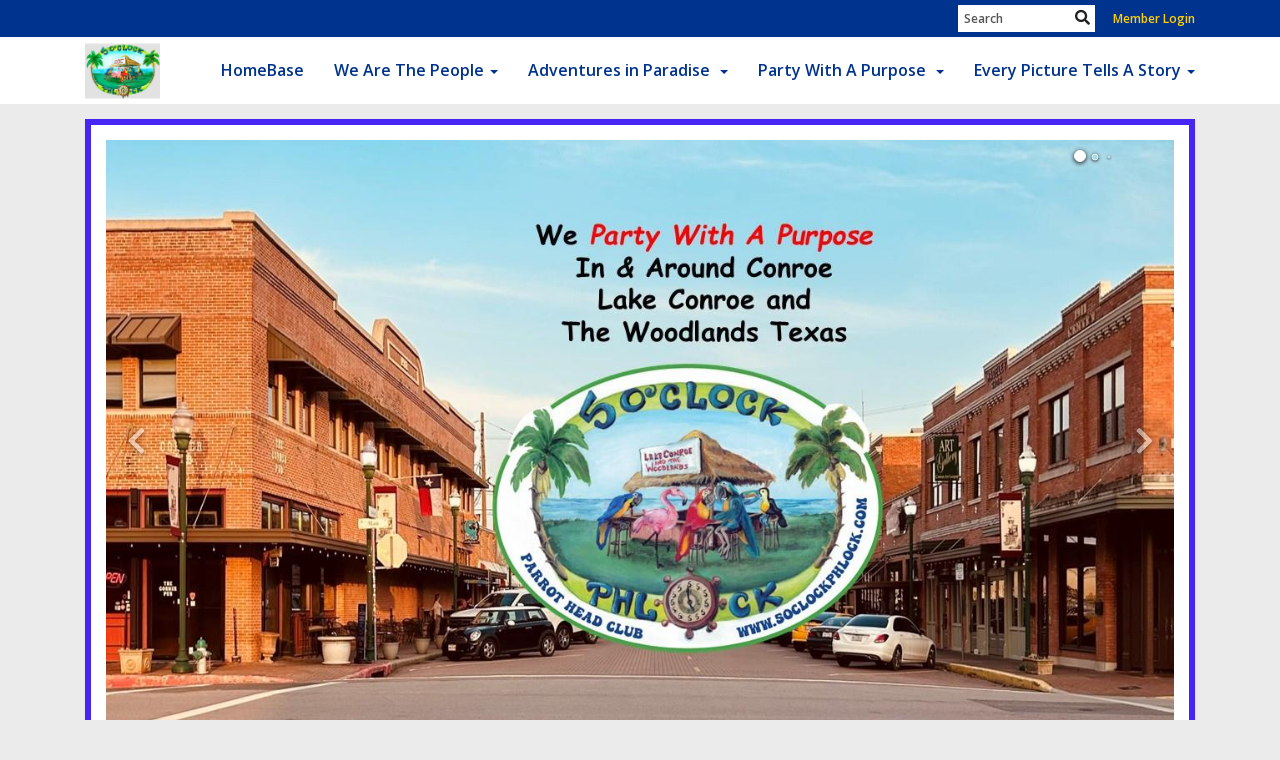

--- FILE ---
content_type: text/html
request_url: https://www.5oclockphlock.com/2021-outtings
body_size: 29979
content:
<!DOCTYPE html>
<html xmlns="http://www.w3.org/1999/xhtml" lang="en-us">
<head>
    <title>
    Home Page | 5 O'Clock Phlock Parrot Head Club
</title>

<base href="https://www.5oclockphlock.com/" id="baseHref" />
<link rel="canonical" href="https://www.5oclockphlock.com/2021-outtings" >
<meta charset="UTF-8">
<meta name="viewport" content="width=device-width, initial-scale=1">

<link href="https://globalassets.clubrunner.ca" rel="preconnect">
<link href="https://fonts.gstatic.com" rel="preconnect" crossorigin>
<link href="https://connect.facebook.net" rel="preconnect" crossorigin>
<link rel="shortcut icon" href='https://globalassets.clubrunner.ca/css/gen/images/CR/favicon/favicon.ico' />
<link rel="apple-touch-icon" sizes="57x57" href='https://clubrunner.blob.core.windows.net/00000000000/macIcon.png' />
<link rel="apple-touch-icon" sizes="114x114" href='https://clubrunner.blob.core.windows.net/00000000000/macIcon.png' />
<link rel="apple-touch-icon" sizes="72x72" href='https://clubrunner.blob.core.windows.net/00000000000/macIcon.png' />
<link rel="apple-touch-icon" sizes="144x144" href='https://clubrunner.blob.core.windows.net/00000000000/macIcon.png' />


    <script type="text/javascript" src="https://globalassets.clubrunner.ca/scripts/ajax/libs/jquery/3.5.1/jquery-3.5.1.min.js?_=639046946764157493"></script>
    <script type="text/javascript" src="https://globalassets.clubrunner.ca/scripts/jquery-migrate/jquery-migrate-3.3.2.min.js?_=639046946764157493"></script>
    <script type="text/javascript" src="https://globalassets.clubrunner.ca/scripts/maskedinput/1.4.1/jquery.maskedinput.min.js?_=639046946764157493"></script>
    <script type="text/javascript" src="https://globalassets.clubrunner.ca/scripts/ajax/libs/jqueryui/1.12.1/jquery-ui.min.js?_=639046946764157493"></script>
    <script type="text/javascript" src="https://globalassets.clubrunner.ca/scripts/ajax/jquery.validate/1.13.1/jquery.validate.min.js?_=639046946764157493"></script>
<script type="text/javascript" src="https://globalassets.clubrunner.ca/scripts/ajax/mvc/4.0/jquery.validate.unobtrusive.min.js?_=639046946764157493"></script>
<script type="text/javascript" src="https://globalassets.clubrunner.ca/scripts/ie7json.min.js?_=639046946764157493" defer></script>
<script type="text/javascript" src="https://globalassets.clubrunner.ca/scripts/lazyload/lazyimage.min.js?_=639046946764157493" async></script>
<script type="text/javascript" src="https://globalassets.clubrunner.ca/scripts/ajax/libs/jquery.imagesloaded/4.1.2/imagesloaded.pkgd.min.js?_=639046946764157493"></script>
<link type="text/css" rel="stylesheet" href="https://globalassets.clubrunner.ca/scripts/fontawesome/latest/all.min.css?_=639046946764157493" media="print" onload="this.media='all'" />
<link type="text/css" rel="stylesheet" href="https://globalassets.clubrunner.ca/css/jquery/ui/1.12.1/themes/smoothness/jquery-ui.min.css?_=639046946764157493" media="print" onload="this.media='all'" />
     <link type="text/css" rel="stylesheet" href="https://globalassets.clubrunner.ca/templates/BootstrapLayout-1/Community/L5-YellowBlue.dev.min.css?_=639046946764157493" />
    <link type="text/css" rel="stylesheet" href="https://globalassets.clubrunner.ca/templates/BootstrapLayout-1/Community/Community-media.min.css?_=639046946764157493" media="print" onload="this.media='all'" />
    <script type="text/javascript" src="https://globalassets.clubrunner.ca/scripts/bootstrap/3.4.1/bootstrap.min.js?_=639046946764157493"></script>
<script type="text/javascript" src="https://globalassets.clubrunner.ca/scripts/bootstrap/custom/message.tooltip.progress.min.js?_=639046946764157493" async></script>
    <script type="text/javascript" src="https://globalassets.clubrunner.ca/scripts/forms/forms.v2.min.js?_=639046946764157493" defer></script>
<script type="text/javascript" src="https://globalassets.clubrunner.ca/scripts/navbar/navbar.all.min.js?_=639046946764157493" async></script>
<script type="text/javascript" src="https://globalassets.clubrunner.ca/scripts/back.top.min.js?_=639046946764157493" defer></script>

     <script charset="utf-8" src="https://cdn.iframe.ly/embed.js?key=a28323fa94041abe8f6ae06645b5c3e1"></script>




    <script type="text/plain" data-category="functionality">        
        var appInsights=window.appInsights||function(a){
            function b(a){c[a]=function(){var b=arguments;c.queue.push(function(){c[a].apply(c,b)})}}var c={config:a},d=document,e=window;setTimeout(function(){var b=d.createElement("script");b.src=a.url||"https://az416426.vo.msecnd.net/scripts/a/ai.0.js",d.getElementsByTagName("script")[0].parentNode.appendChild(b)});try{c.cookie=d.cookie}catch(a){}c.queue=[];for(var f=["Event","Exception","Metric","PageView","Trace","Dependency"];f.length;)b("track"+f.pop());if(b("setAuthenticatedUserContext"),b("clearAuthenticatedUserContext"),b("startTrackEvent"),b("stopTrackEvent"),b("startTrackPage"),b("stopTrackPage"),b("flush"),!a.disableExceptionTracking){f="onerror",b("_"+f);var g=e[f];e[f]=function(a,b,d,e,h){var i=g&&g(a,b,d,e,h);return!0!==i&&c["_"+f](a,b,d,e,h),i}}return c
        }({
            instrumentationKey: "a70b77a5-af81-485f-9e2b-986a6d0efdf2"
        });

        window.appInsights=appInsights,appInsights.queue&&0===appInsights.queue.length&&appInsights.trackPageView();
    </script>







    <link rel="stylesheet" href="https://globalassets.clubrunner.ca/scripts/cookieconsent-3.0.1/dist/cookieconsent.css?_=639046946764157493">

<script type="text/javascript" src='https://globalassets.clubrunner.ca/scripts/cookieconsent-3.0.1/dist/cookieconsent.umd.js?_=639046946764157493' async></script>

<script type="text/javascript">
    function clearAllCookies() {
        var cookies = document.cookie.split("; ");
        for (var c = 0; c < cookies.length; c++) {
            var d = window.location.hostname.split(".");
            while (d.length > 0) {
                var cookieBase = encodeURIComponent(cookies[c].split(";")[0].split("=")[0]) + '=; expires=Thu, 01-Jan-1970 00:00:01 GMT; domain=' + d.join('.') + ' ;path=';
                var p = location.pathname.split('/');
                document.cookie = cookieBase + '/';
                while (p.length > 0) {
                    document.cookie = cookieBase + p.join('/');
                    p.pop();
                };
                d.shift();
            }
        }
    }

    function getRootDomain() {
        const hostname = window.location.hostname;

        // Split the hostname into parts
        const parts = hostname.split('.').reverse();

        // If the hostname has at least two parts (e.g., "sub.example.com"),
        // return the top-level domain and the second-level domain
        if (parts.length >= 2) {
            let domain = parts[1] + '.' + parts[0]; // "example.com"

            // Handle cases with country code top-level domains (e.g., "example.co.uk")
            if (parts.length > 2 && parts[0].length === 2 && parts[1].length === 2) {
                domain = parts[2] + '.' + parts[1] + '.' + parts[0]; // "example.co.uk"
            }

            return domain;
        }

        // If the hostname doesn't have multiple parts, return it as is (e.g., "localhost")
        return hostname;
    }




            window.addEventListener("load", function () {
                // Check if the 'cc_cookie' exists
                if (!document.cookie.split(';').some((item) => item.trim().startsWith('cc_cookie'))) {
                    // Clear all cookies if 'cc_cookie' is not found
                    clearAllCookies();
                }


                CookieConsent.run({
                    guiOptions: {
                        consentModal: {
                            layout: 'box wide',
                            position: 'bottom left',
                            flipButtons: true,
                        }
                    },

                    cookie: {
                        name: 'cc_cookie',
                        domain: 'www.5oclockphlock.com' != '' ? 'www.5oclockphlock.com' : getRootDomain(),
                        path: '/',
                    },

                    onFirstConsent: onFirstConsent,
                    onConsent: onConsent,
                    onChange: onConsentChange,

                    revision: 0, // increment this number to force showing the consent modal again

                    categories: {
                        necessary: {
                            enabled: true,  // this category is enabled by default
                            readOnly: true  // this category cannot be disabled
                        },
                        functionality: {
                            enabled: false,    //To be in compliance we need to let the pre ticked off for non necessary cookies.
                            readOnly: false,
                            autoClear: {
                                cookies: [
                                    {
                                        name: 'ai_session',   // string: exact cookie name
                                    },
                                    {
                                        name: 'ai_session',   // string: exact cookie name
                                        domain: 'clubrunner.ca'
                                    },
                                    {
                                        name: 'ai_session',   // string: exact cookie name
                                        domain: 'membernova.com'
                                    },
                                    {
                                        name: 'ai_user',   // string: exact cookie name
                                    },
                                    {
                                        name: 'ai_user',   // string: exact cookie name
                                        domain: 'clubrunner.ca'
                                    },
                                    {
                                        name: 'ai_user',   // string: exact cookie name
                                        domain: 'membernova.com'
                                    },                                    
                                    {
                                        name: /^__unam/,   // regex: match all cookies starting with '_unam'                                        
                                    },
                                    {
                                        name: /^__unam/,   // regex: match all cookies starting with '_unam'
                                        domain: 'clubrunner.ca'
                                    },
                                    {
                                        name: /^__unam/,   // regex: match all cookies starting with '_unam'
                                        domain: 'membernova.com'
                                    },
                                ]
                            },
                        },
                        analytics: {
                            enabled: false,    //To be in compliance we need to let the pre ticked off for non necessary cookies.
                            //AutoClear just clear the cookies when user change the preferences, it doesnt control it automatically
                            autoClear: {
                                cookies: [
                                    // clear analytics cookies from top-level domain
                                    {
                                        name: /^_ga/,   // regex: match all cookies starting with '_ga'
                                        domain: 'clubrunner.ca'
                                    },
                                    {
                                        name: '_gid',   // string: exact cookie name
                                        domain: 'clubrunner.ca'
                                    },
                                    {
                                        name: /^_ga/,   // regex: match all cookies starting with '_ga'
                                        domain: 'membernova.com'
                                    },
                                    {
                                        name: '_gid',   // string: exact cookie name
                                        domain: 'membernova.com'
                                    },
                                    // clear analytics cookies from current subdomain
                                    {
                                        name: /^_ga/,   // regex: match all cookies starting with '_ga'                                        
                                    },
                                    {
                                        name: '_gid',   // string: exact cookie name                                        
                                    },
                                ]
                            },                           
                        },
                        advertising: {
                            enabled: false, //To be in compliance we need to let the pre ticked off for non necessary cookies.
                            readOnly: false
                        }
                    },

                    language: {
                        default: 'en',
                        translations: {
                            en: {
                                consentModal: {
                                    title: 'We Use Cookies',
                                    description: "We use cookies to improve your browsing experience, secure our platform, and analyze our traffic. For more information about what cookies we use and how, please review our <a href='http://www.5oclockphlock.com/cookie-policy'>Cookie Policy</a>. <br> {{revisionMessage}}",
                                    revisionMessage: 'We have updated our cookie policy. Please review the changes before continuing.', //This message will be shown when the revision is increased and the modal is displayed again
                                    acceptAllBtn: 'Accept All',
                                    acceptNecessaryBtn: 'Reject All',
                                    showPreferencesBtn: 'Manage Preferences',
                                    footer: `
                                        <a href='http://www.5oclockphlock.com/privacy-policy'>Privacy Statement</a>
                                        <a href='http://www.5oclockphlock.com/cookie-policy'>Cookie Policy</a>
                                    `
                                },
                                preferencesModal: {
                                    title: 'Manage Cookie Preferences',                                    
                                    acceptAllBtn: 'Accept All',
                                    acceptNecessaryBtn: 'Reject All',
                                    savePreferencesBtn: 'Save Preferences',
                                    closeIconLabel: 'Close',
                                    sections: [
                                        {
                                            title: 'Cookie Usage',
                                            description: 'We use cookies to optimize your experience, personalize content, and gather data to improve performance.'
                                        },
                                        {
                                            title: 'Strictly Necessary Cookies',
                                            description: 'These cookies are essential for the proper functioning of the website and cannot be disabled.',                                            
                                            linkedCategory: 'necessary'
                                        },
                                        {
                                            title: 'Functionality Cookies',
                                            description: 'These cookies collect information to enable enhanced functionality and personalization on our website. Without them, some or all services may not function properly. All of the data is anonymized and cannot be used to identify you.',
                                            linkedCategory: 'functionality'
                                        },
                                        {
                                            title: 'Performance &amp; Analytics Cookies',
                                            description: 'These cookies collect information about how you use our website so that we may improve the performance and track engagement. All of the data is anonymized and cannot be used to identify you.',
                                            linkedCategory: 'analytics'
                                        },
                                        {
                                            title: 'Advertisement Cookies',
                                            description: 'These cookies are used to provide visitors with customized advertisements based on the pages you visited previously and to analyze the effectiveness of the ad campaigns.',
                                            linkedCategory: 'advertising'
                                        },
                                        {
                                            title: 'Understanding Your Cookie Preferences',
                                            description: "If you have questions about your options or you need more information, please visit our <a href='http://www.5oclockphlock.com/cookie-policy'>Cookie Policy</a>."
                                        }
                                    ]
                                }
                            }
                        }
                    }
                });

            });

            function onFirstConsent() {                
                updateGtmGaConsent();
                updateUserConsent();
            }

            function onConsentChange() {                
                updateGtmGaConsent();
                updateUserConsent();
            }

            function onConsent() {
                //Attention this function is triggered every page load, if you want to get the consent when the user accept or revoked the cookies you have to use onConsentChange                
            }

            function updateGtmGaConsent() {               
                //TODO: Implement the logic to update the google tag manager consent

                //This was a test but it's not working 
                // let preferences = {
                //     analytics_storage: "denied",
                //     ad_storage: "denied",
                //     ad_user_data: "denied",
                //     ad_personalization: "denied"
                // };


                // CookieConsent.getUserPreferences().acceptedCategories.forEach(category => {
                //     if (category === 'analytics') {
                //         preferences.analytics_storage = "granted";
                //     }
                //     if (category === 'advertising') {
                //         preferences.ad_storage = "granted";
                //         preferences.ad_user_data = "granted";
                //         preferences.ad_personalization = "granted";
                //     }
                // });

                // if (preferences) {
                //     setTimeout(function () {
                        
                //         window.dataLayer = window.dataLayer || [];

                //         function gtag() {
                //             window.dataLayer.push(arguments);
                //         }

                //         gtag("consent", "update", preferences);

                //         console.log("gtag sent!");

                //         setTimeout(function () {
                //             window.location.reload();
                //         }, 1000);

                //     }, 1000);                 
                // }
            }

            function updateUserConsent(cookieConsent) {
                // Retrieve all the fields
                const cookie = CookieConsent.getCookie();
                const preferences = CookieConsent.getUserPreferences();

                // Prepare the content
                const userConsent = {
                    consentId: cookie.consentId,
                    revision: cookie.revision,
                    acceptType: preferences.acceptType,
                    acceptedCategories: preferences.acceptedCategories,
                    rejectedCategories: preferences.rejectedCategories
                };

                // Send the data to backend                
                fetch('/101996/cookie-policy/log', {
                    method: 'POST',
                    headers: {
                        'Content-Type': 'application/json'
                    },
                    body: JSON.stringify(userConsent)
                });

            }
        </script>
    
</head>
<body id="bodyContent">

    

    
<div id="fb-root"></div>

    <script>
              document.addEventListener('DOMContentLoaded', function () 
              {
                  document.querySelectorAll('fb\\:like, .fb-like, .fb_iframe_widget').forEach(el => el.style.display = 'none');
              });
    </script>
    <script type="text/plain" data-category="functionality">
        (function (d, s, id) {
        var js, fjs = d.getElementsByTagName(s)[0];
        if (d.getElementById(id)) return;
        js = d.createElement(s); js.id = id;
        js.src = "https://connect.facebook.net/en_US/all.js#xfbml=1";
        fjs.parentNode.insertBefore(js, fjs);
        } (document, 'script', 'facebook-jssdk'));
    </script>



	<div class="login-band">
	    <div class="container">
	        <div class="loginbar">
	            

        	    <div class="login-area">
	                
    <div class="input-group search-bar">
        <span class="input-group-addon">
            <a onclick="doSearch()"><i class="fas fa-search"></i></a>
        </span>
        <input id="searchString" type="search" class="field-control search-string" placeholder="Search" aria-label="search">
        
    </div><!-- /input-group -->

<div class='loginArea2'>
    <div class="loginArea3">

            <span class="logout-link">
                <a href="https://portal.clubrunner.ca/101996/User/Login?OriginalUrl=3/gzf4CctJ909p+vPRCw33zWoaXqvAAVL7voK088bXQGDiagav+2EXeTsNiDIxtGSsTrvFXB8wj58FE3jwB1AA==">Member Login</a>
            </span>
    </div>
</div>

<script type="text/javascript">

    $(function () {
        $("#searchString").keyup(function (event) {
            if (event.keyCode == 13) {
                doSearch();
            }
        });
    });


    function doSearch() {
        var searchString = $("#searchString").val();

        searchString = replaceAll(searchString, ".", "-~0-");
        searchString = replaceAll(searchString, "%", "-~1-");
        searchString = replaceAll(searchString, "?", "-~2-");
        searchString = replaceAll(searchString, ":", "-~3-");
        searchString = replaceAll(searchString, "/", "-~4-");
        searchString = replaceAll(searchString, "+", "-~5-");
        searchString = replaceAll(searchString, "*", "-~6-");
        searchString = replaceAll(searchString, "&", "-~7-");
        searchString = replaceAll(searchString, "\"", "-~8-");

        searchString = encodeURIComponent(searchString);
        console.log(searchString);
        var redirectUrl = $('#baseHref').attr("href") + "Search/" + searchString;

        console.log(redirectUrl);

        window.location.href = redirectUrl;
    }

    //	function replaceAll(str, find, replace) {
    //	    return str.replace(new RegExp(find, 'g'), replace);
    //	}

    function replaceAll(str, search, replacement) {
        return str.split(search).join(replacement);
    };

    // Search focus
    $('#searchString').on('focus', function () {
        $('.input-group-addon').addClass('focus');
        $(this).addClass('active');
    });

    $('#searchString').on('focusout', function () {
        $('.input-group-addon').removeClass('focus');
    });
</script>

        	    </div>
	        </div>
	    </div>
	</div>

<div id="TraceInfo">
    
</div>            
                


<nav class="navbar navbar-default" aria-label="page navigation">
    <div class="container">
        <div class="navbar-header">
            <button type="button" class="navbar-toggle" data-toggle="collapse" data-target="#navbar" aria-expanded="false" aria-controls="navbar">
                <span class="sr-only">Toggle navigation</span>
                <span class="icon-bar"></span>
                <span class="icon-bar"></span>
                <span class="icon-bar"></span>
            </button>
                <a href="" class="navbar-brand" tabindex="-1">
                        <img src="https://clubrunner.blob.core.windows.net/00000101996/ThemeLogos/en-us/DarkBG_phlock.png" alt="5 O&#x27;Clock Phlock Parrot Head Club logo" role="img" />
                </a>
        </div>
        <div class="navbar-collapse collapse" id="navbar" aria-expanded="true">
            <ul class="nav navbar-nav">
                <li class=""><a href=" " target="_self" title="" class="" tabindex="0">HomeBase</a></li><li class="dropdown"><a class="dropdown-toggle" data-toggle="dropdown" title="" tabindex="0" aria-haspopup="true" aria-expanded="false">We Are The People<b class="caret" aria-hidden="true"></b></a><ul class="dropdown-menu"><li class=""><a href="page/about-us" target="_self" title="" class="" tabindex="0">What IS a Parrot Head Club? </a></li><li class=""><a href="page/become-a-member" target="_self" title="" class="" tabindex="0">Membership Info</a></li><li class=""><a href="page/5ocp-sunset-toast" target="_self" title="" class="" tabindex="0">The 5 O'Clock Phlock Toast</a></li><li class=""><a href="page/jimmy-buffett-tribute" target="_self" title="" class="" tabindex="0">Jimmy Buffett Tribute Page</a></li></ul></li><li class="dropdown"><a class="dropdown-toggle" data-toggle="dropdown" title="" tabindex="0" aria-haspopup="true" aria-expanded="false">Adventures in Paradise <b class="caret" aria-hidden="true"></b></a><ul class="dropdown-menu"><li class=""><a href="page/blank-template-2" target="_self" title="" class="" tabindex="0">What We Do & Where We Go</a></li><li class=""><a href="page/tuesday-trouble" target="_self" title="" class="" tabindex="0">Tuesday Trouble LNO </a></li><li class=""><a href="events/calendar" target="_self" title="" class="" tabindex="0">Calendar by Month</a></li></ul></li><li class="dropdown"><a class="dropdown-toggle" data-toggle="dropdown" title="" tabindex="0" aria-haspopup="true" aria-expanded="false">Party With A Purpose <b class="caret" aria-hidden="true"></b></a><ul class="dropdown-menu"><li class=""><a href="page/alzheimer-s-walk-page" target="_self" title="" class="" tabindex="0">Alzheimer's Walk</a></li><li class=""><a href="page/saving-our-stuff-recycling" target="_self" title="" class="" tabindex="0">SOS Recycling Project</a></li><li class=""><a href="page/heroes-in-hawaiian-shirts" target="_self" title="" class="" tabindex="0">Heroes in Hawaiian Shirts </a></li></ul></li><li class="dropdown"><a class="dropdown-toggle" data-toggle="dropdown" title="" tabindex="0" aria-haspopup="true" aria-expanded="false">Every Picture Tells A Story<b class="caret" aria-hidden="true"></b></a><ul class="dropdown-menu"><li class=""><a href="page/2025-photos" target="_self" title="" class="" tabindex="0">2025 All Night Long </a></li><li class=""><a href="page/2024-photos" target="_self" title="" class="" tabindex="0">2024 Bubbles Up</a></li><li class=""><a href="page/2023-photos" target="_self" title="" class="" tabindex="0">2023 One Particular Harbour</a></li><li class=""><a href="page/2022-photos" target="_self" title="" class="" tabindex="0">2022 Bring Back The Magic </a></li><li class=""><a href="page/2021-photos" target="_self" title="" class="" tabindex="0">2021 Breath In Breath Out </a></li><li class=""><a href="page/2020-and-prior" target="_self" title="" class="" tabindex="0">2020 & Before Tropical Recollections</a></li></ul></li>
            </ul>
        </div>
    </div>
</nav>
            
    <main class="main-content-wrapper homepage custom-home-page">
        


<div class="HomeContentWrapper">
    
<script type="text/javascript" src="https://globalassets.clubrunner.ca/scripts/uiblock/jquery.blockUI.min.js?_=639046946764157493" async></script>

<div style="display: none;" id="blockUiMessage">
    <div id="bulletinPublishing2"><i class="fas fa-spinner fa-spin"></i></div>
</div>

<script type="text/javascript">
    // Prevent multiple submit
    var canBlock = true;
    $(function ()
    {
        $('form').submit(function()
        {
            // Don't block UI on CkEditor5 EmbedMedia form submit.
            if (this.classList.contains('ck-media-form')) {
                return;
            }
            if (!canBlock)
            {
                return true;
            }
            else
                if ($("form").valid())
                {
                    blockUi();
                    return true;
                }
                else
                {
                    return false;
                }
        });
    });


    function blockUi()
    {
        $.blockUI(
            {
                theme: true,
                title: '',
                message: $("#blockUiMessage"),
                baseZ: 2000,
                draggable: false,
                onBlock: function() {
					$(".blockPage").addClass( "" )
				}

            });
    }

    function unBlockUi()
    {
        $.unblockUI();

    }


    function setNoBlock(){
        canBlock = false;
    }

    function setBlock() {
        canBlock = true;
    }
</script>
		


    <section class="band-2 band-wrapper">
        <div class="container">
            <div class="col-xs-12 single-column">
                <section class="PageWidget" style="">
    <div class="boxContainer1 padding">
        <div class="boxContainer2">
            <div class="MainWidgetWrapper carousel">
                <div class="boxContentCon1 " style="border-left-style: solid;border-left-color: #4725f5;border-left-width: 6px;border-right-style: solid;border-right-color: #4725f5;border-right-width: 6px;border-bottom-style: solid;border-bottom-color: #4725f5;border-bottom-width: 6px;border-top-style: solid;border-top-color: #4725f5;border-top-width: 6px;">
                    <div style="">
                        <div class="WidgetWrapper">
                            



<script type="text/javascript">
    try{
        isSwiperResourcesAlreadyIncluded; 
    }
    catch(e) {
        if(e.name == "ReferenceError") {
            isSwiperResourcesAlreadyIncluded = true;
            var linkCSS = document.createElement('link');
            document.getElementsByTagName('head')[0].appendChild(linkCSS);
            linkCSS.rel = 'stylesheet';
            linkCSS.type = 'text/css';
            linkCSS.href = 'https://globalassets.clubrunner.ca/scripts/swiper/swiper.min.css?_=638890576652703267';
            var scriptSwipe = document.createElement('script');
            document.getElementsByTagName('head')[0].appendChild(scriptSwipe);
            scriptSwipe.id = 'swiperScript';
            scriptSwipe.type  = 'text/javascript';
            scriptSwipe.async = true;
            scriptSwipe.src   = 'https://globalassets.clubrunner.ca/scripts/swiper/swiper.min.js?_=638890576652703267';
        }
    }
</script>


    <script type="text/javascript">

    $(function () {
        $('#C67B0040E2B8347FCA0DD5942BB40BDB8 .swiper-container.carousel-scrollable').each(function (n) {

            if ('C67B0040E2B8347FCA0DD5942BB40BDB8' !== '') {
                n = 'C67B0040E2B8347FCA0DD5942BB40BDB8-' + n;
            }

            var swipeClass = 'carousel-scrollable-' + n;

            if (!$(this).hasClass(swipeClass)) {
                $(this).addClass('carousel-scrollable-' + n).attr('data-swipe', n);
                var SwiperItem = 'carouselScrollable' + n;

                var PagingControl = 'carouselScrollable-pagination-' + n;
                var SwipeNext = 'carouselScrollable-button-next-' + n;
                var SwipePrev = 'carouselScrollable-button-prev-' + n;
                var prevRatio = 0.0;

                swiperPagination($(this), PagingControl);
                swiperControls($(this), SwipeNext, SwipePrev);

                if (typeof Swiper != 'function') {
                    $.getScript('https://globalassets.clubrunner.ca/scripts/swiper/swiper.min.js?_=638890576652703267').then(function () {
                        swiperInitSettings();
                        swiperInit();
                    })
                } else {
                    swiperInitSettings();
                    swiperInit();
                }

                function swiperInitSettings() {
                    SwiperItem = new Swiper('.swiper-container.carousel-scrollable.carousel-scrollable-' + n, {
                        // Optional parameters
                        direction: 'horizontal',
                        loop: true,
                        preloadImages: true,
                        // updateOnImagesReady: true, // optional
                        slidesPerView: 'auto', 
                        spaceBetween: 0, 
                        effect: 'slide',  //"slide", "fade", "cube", "coverflow" or "flip"
                        centeredSlides: false,
                        //grabCursor: true,
                        parallax: true,
                        // init: false,
                        observer: true,
                        observeParents: true,

                        lazy: {
                            loadPrevNext: true,
                        },
                        watchSlidesVisibility: true,
                        loadOnTransitionStart: true,
                                                loadPrevNext: true,
                        allowTouchMove: true,
                        autoplay: {
                            delay: 7000,
                            speed: 7000,
                            disableOnInteraction: false,
                            stop: true,
                        },
                        pagination: {
                            el: '.' + PagingControl,
                            clickable: true,
                            type: 'bullets', //"bullets", "fraction", "progressbar" or "custom"
                            dynamicBullets: true, // only few bullets will display at one time
                            modifierClass: 'swiper-pagination-', //CustomBullet = null,
                            bulletClass: 'swiper-pagination-bullet',
                            bulletActiveClass: 'swiper-pagination-bullet-active',
                        },

                        // Navigation arrows
                        navigation: {
                            nextEl: '.' + SwipeNext,
                            prevEl: '.' + SwipePrev,
                        },
                        //loopAdditionalSlides: 10,
                        //loopedSlides: 10,\
                        autoHeight: true,
                        init: false,
                        //hashNavigation: {
                        //    watchState: true,
                        //    replaceState: true
                        //},
                        on: {
                            init: function () {
                                //SwiperItemAnimation.init(this).animate();
                                if ($('#preview-container, #divThemeType').length) {
                                    disableSwiper(SwiperItem);
                                }

                                else {
                                    swiperResize(SwiperItem);
                                        swiperPause(SwiperItem, swipeClass);
                                }
                                                            },
                            slideChange: function () {
                                //SwiperItemAnimation.init(this).animate();
                            }
                        },

                    })
                }

                $(window).on('resize load', function () {
                    if ($('#preview-container, #divThemeType').length) {
                        disableSwiper(SwiperItem);
                    }

                    else {
                        swiperResize(SwiperItem);
                    }
                                    });

                function swiperPagination(swiper, paging) {
                    if ($(swiper).siblings('.swiper-pagination').length) {
                        $(swiper).siblings('.swiper-pagination').addClass(paging);
                    }
                    else if ($(swiper).find('.swiper-pagination').length) {
                        $(swiper).find('.swiper-pagination').addClass(paging);
                    }
                }

                function swiperControls(swiper, next, prev) {
                    if ($(swiper).siblings('.swiper-controls').length) {
                        $(swiper).siblings('.swiper-controls').children('.swiper-button-prev').addClass(prev);
                        $(swiper).siblings('.swiper-controls').children('.swiper-button-next').addClass(next);
                    }
                    else if ($(swiper).find('.swiper-controls').length) {
                        $(swiper).find('.swiper-controls').children('.swiper-button-prev').addClass(prev);
                        $(swiper).find('.swiper-controls').children('.swiper-button-next').addClass(next);
                    }
                }

                function toggleSwiper(swiper) {
                    swiper.update();
                }

                function swiperInit() {
                    if ($('#preview-container, #divThemeType').length) {
                        SwiperItem.init();
                    }
                    else {
                        SwiperItem.init();
                    }
                }

                function disableSwiper(swiper) {
                    swiper.autoplay.stop();
                    //swiper.noSwiping == false;
                    swiper.allowSlideNext = false;
                    swiper.allowSlidePrev = false;
                    swiper.allowTouchMove = false;
                }


                function swiperResize(swiper) {
                    if ("True" == "True" && $('.' + swipeClass).attr('data-init') == true) {
                        if ($('.' + swipeClass).closest('.card-swipe').find('.swiper-controls').length) {
                            if ($('.' + swipeClass).closest('.card-swipe').find('.swiper-controls').css('display') == 'none') {
                                $('.' + swipeClass).closest('.card-swipe');
                                SwiperItem.autoplay.stop();
                            }
                            else {
                                $('.' + swipeClass).closest('.card-swipe');
                                SwiperItem.autoplay.start();
                            }
                        }
                    }
                }

                function swiperPause(swiper) {
                    var swipeParent = $('.' + swipeClass).parent();
                    //console.log('Item: ' + $(swiper).attr('class'));
                    $(swipeParent).addClass('autoplay-started');
                    $(swipeParent).on('focusin', function () {
                        if ($(this).has(document.activeElement).length && $(this).hasClass('autoplay-started')) {
                            $(this).removeClass('autoplay-started').addClass('autoplay-stopped');
                            swiper.autoplay.stop();
                        }
                    }).on('focusout', function () {
                        if ($(this).has(document.activeElement).length == 0 && $(this).hasClass('autoplay-stopped')) {
                            $(this).removeClass('autoplay-stopped').addClass('autoplay-started');
                            if (!$(this).hasClass('swiper-onhover')) {
                                swiper.autoplay.start();
                            }
                        }
                    });
                    $(swipeParent).on('mouseover', function () {
                        $(this).addClass('swiper-onhover');
                        if ($(this).hasClass('autoplay-started')) {
                            swiper.autoplay.stop();
                        }
                    }).on('mouseout', function () {
                        $(this).removeClass('swiper-onhover');
                        if ($(this).hasClass('autoplay-started')) {
                            swiper.autoplay.start();
                        }
                    });
                }
                
                // Set up intersection observer
                function intersectObserverStart() {
                    window.addEventListener("load", function (event) {
                        boxElement = document.querySelector('.swiper-container.carousel-scrollable.carousel-scrollable-' + n);
                        createObserver();
                    }, false);
                }

                function createObserver() {
                    var observer;

                    var options = {
                        root: null,
                        rootMargin: "100px 0px 100px 0px",
                        threshold: 0.0
                    };

                    observer = new IntersectionObserver(handleIntersect, options);
                    observer.observe(boxElement);
                }

                function buildThresholdList() {
                    var thresholds = [];
                    var numSteps = 20;

                    for (var i=1.0; i<=numSteps; i++) {
                    var ratio = i/numSteps;
                        thresholds.push(ratio);
                    }

                    thresholds.push(0);
                    return thresholds;
                }

                function handleIntersect(entries, observer) {
                    // Function to make IE9+ support forEach: // without causes carousel to break
                    if (window.NodeList && !NodeList.prototype.forEach) {
                        NodeList.prototype.forEach = Array.prototype.forEach;
                    }

                    entries.forEach( function(entry) {
                        if (entry.intersectionRatio > prevRatio) {
                            if ($('.' + swipeClass).attr('data-init')) {
                                SwiperItem.autoplay.start();
                            }
                            else {
                                SwiperItem.init();
                                $('.' + swipeClass).attr('data-init', 'true')
                            }
                        } 

                        else if ($('.' + swipeClass).attr('data-init')) {
                            SwiperItem.autoplay.stop();
                        }
                        
                        prevRatio = entry.intersectionRatio;
                    });
                }
            }
        });
    });

    </script>

<div id="C67B0040E2B8347FCA0DD5942BB40BDB8" class="carousel-container column-count-7">
    <div class="swiper-container carousel-scrollable">
            <!-- Add Pagination -->
            <div class="swiper-pagination swiper-pagination-top swiper-pagination-right"></div>
        <div class="swiper-wrapper">
                <div class="swiper-slide">
                    <div class="item active">
                            <div class="carousel-background" style="">
                                <img class="carousel-img" style="filter: opacity(1);" src="https://clubrunner.blob.core.windows.net/00000101996/Carousels/banner-photos-with-logo/Downtown-Conroe.jpg" srcset="https://clubrunner.blob.core.windows.net/00000101996/mobile/Carousels/banner-photos-with-logo/Downtown-Conroe.jpg 800w, https://clubrunner.blob.core.windows.net/00000101996/Carousels/banner-photos-with-logo/Downtown-Conroe.jpg 1980w" data-sizes="(max-width: 800px) 800px, 1980px" loading="lazy" alt="Downtown-Conroe.jpg">

                            </div>
                            <div class="carousel-content content-bottom">
                                <div class="content-container">
                                    <div class="content-block">

                                    </div>
                                </div>
                            </div>
                    </div>
                </div>
                <div class="swiper-slide">
                    <div class="item ">
                            <div class="carousel-background" style="">
                                    <img class="carousel-img swiper-lazy" style="filter: opacity(1);" src="https://clubrunner.blob.core.windows.net/00000101996/tiny/Carousels/banner-photos-with-logo/LightHouse.jpg" data-src="https://clubrunner.blob.core.windows.net/00000101996/Carousels/banner-photos-with-logo/LightHouse.jpg" data-srcset="https://clubrunner.blob.core.windows.net/00000101996/mobile/Carousels/banner-photos-with-logo/LightHouse.jpg 800w, https://clubrunner.blob.core.windows.net/00000101996/Carousels/banner-photos-with-logo/LightHouse.jpg 1980w" data-sizes="(max-width: 800px) 800px, 1980px" loading="lazy" alt="LightHouse.jpg">

                            </div>
                            <div class="carousel-content content-bottom">
                                <div class="content-container">
                                    <div class="content-block">

                                    </div>
                                </div>
                            </div>
                    </div>
                </div>
                <div class="swiper-slide">
                    <div class="item ">
                            <div class="carousel-background" style="">
                                    <img class="carousel-img swiper-lazy" style="filter: opacity(1);" src="https://clubrunner.blob.core.windows.net/00000101996/tiny/Carousels/banner-photos-with-logo/M-Ville.jpg" data-src="https://clubrunner.blob.core.windows.net/00000101996/Carousels/banner-photos-with-logo/M-Ville.jpg" data-srcset="https://clubrunner.blob.core.windows.net/00000101996/mobile/Carousels/banner-photos-with-logo/M-Ville.jpg 800w, https://clubrunner.blob.core.windows.net/00000101996/Carousels/banner-photos-with-logo/M-Ville.jpg 1980w" data-sizes="(max-width: 800px) 800px, 1980px" loading="lazy" alt="M-Ville.jpg">

                            </div>
                            <div class="carousel-content content-bottom">
                                <div class="content-container">
                                    <div class="content-block">

                                    </div>
                                </div>
                            </div>
                    </div>
                </div>
                <div class="swiper-slide">
                    <div class="item ">
                            <div class="carousel-background" style="">
                                    <img class="carousel-img swiper-lazy" style="filter: opacity(1);" src="https://clubrunner.blob.core.windows.net/00000101996/tiny/Carousels/banner-photos-with-logo/Papas-On-the-Lake-Banner.jpg" data-src="https://clubrunner.blob.core.windows.net/00000101996/Carousels/banner-photos-with-logo/Papas-On-the-Lake-Banner.jpg" data-srcset="https://clubrunner.blob.core.windows.net/00000101996/mobile/Carousels/banner-photos-with-logo/Papas-On-the-Lake-Banner.jpg 800w, https://clubrunner.blob.core.windows.net/00000101996/Carousels/banner-photos-with-logo/Papas-On-the-Lake-Banner.jpg 1980w" data-sizes="(max-width: 800px) 800px, 1980px" loading="lazy" alt="Papas-On-the-Lake-Banner.jpg">

                            </div>
                            <div class="carousel-content content-bottom">
                                <div class="content-container">
                                    <div class="content-block">

                                    </div>
                                </div>
                            </div>
                    </div>
                </div>
                <div class="swiper-slide">
                    <div class="item ">
                            <div class="carousel-background" style="">
                                    <img class="carousel-img swiper-lazy" style="filter: opacity(1);" src="https://clubrunner.blob.core.windows.net/00000101996/thumb/Carousels/banner-photos-with-logo/Woodlands-Market-Street.jpg" data-src="https://clubrunner.blob.core.windows.net/00000101996/Carousels/banner-photos-with-logo/Woodlands-Market-Street.jpg" data-srcset="https://clubrunner.blob.core.windows.net/00000101996/Carousels/banner-photos-with-logo/Woodlands-Market-Street.jpg 1980w" data-sizes="1980px" loading="lazy" alt="Woodlands Market Street">

                            </div>
                            <div class="carousel-content content-bottom">
                                <div class="content-container">
                                    <div class="content-block">

                                    </div>
                                </div>
                            </div>
                    </div>
                </div>
                <div class="swiper-slide">
                    <div class="item ">
                            <div class="carousel-background" style="">
                                    <img class="carousel-img swiper-lazy" style="filter: opacity(1);" src="https://clubrunner.blob.core.windows.net/00000101996/tiny/Carousels/banner-photos-with-logo/5OCP-Toast.jpg" data-src="https://clubrunner.blob.core.windows.net/00000101996/Carousels/banner-photos-with-logo/5OCP-Toast.jpg" data-srcset="https://clubrunner.blob.core.windows.net/00000101996/mobile/Carousels/banner-photos-with-logo/5OCP-Toast.jpg 800w, https://clubrunner.blob.core.windows.net/00000101996/Carousels/banner-photos-with-logo/5OCP-Toast.jpg 1980w" data-sizes="(max-width: 800px) 800px, 1980px" loading="lazy" alt="5OCP-Toast.jpg">

                            </div>
                            <div class="carousel-content content-bottom">
                                <div class="content-container">
                                    <div class="content-block">

                                    </div>
                                </div>
                            </div>
                    </div>
                </div>
                <div class="swiper-slide">
                    <div class="item ">
                            <div class="carousel-background" style="">
                                    <img class="carousel-img swiper-lazy" style="filter: opacity(1);" src="https://clubrunner.blob.core.windows.net/00000101996/tiny/Carousels/banner-photos-with-logo/5OCP-Toast-for-Banner2.jpg" data-src="https://clubrunner.blob.core.windows.net/00000101996/Carousels/banner-photos-with-logo/5OCP-Toast-for-Banner2.jpg" data-srcset="https://clubrunner.blob.core.windows.net/00000101996/mobile/Carousels/banner-photos-with-logo/5OCP-Toast-for-Banner2.jpg 800w, https://clubrunner.blob.core.windows.net/00000101996/Carousels/banner-photos-with-logo/5OCP-Toast-for-Banner2.jpg 1980w" data-sizes="(max-width: 800px) 800px, 1980px" loading="lazy" alt="5OCP-Toast-for-Banner2.jpg">

                            </div>
                            <div class="carousel-content content-bottom">
                                <div class="content-container">
                                    <div class="content-block">

                                    </div>
                                </div>
                            </div>
                    </div>
                </div>
        </div>


        <div class="swiper-controls">
            <!-- If we need navigation buttons -->
            <div class="left swiper-button-prev carousel-control">
                <!-- Icon Left - Below: remove to not show -->
                <i class="swiper-icon fas-icon fa-chevron-left " aria-hidden="true"></i>
                <!-- Do not remove sr-only: screen reader -->
                <span class="sr-only">Previous</span>
            </div>
            <div class="right swiper-button-next carousel-control">
                <!-- Icon Right - Below: remove to not show -->
                <i class="swiper-icon fas-icon fa-chevron-right " aria-hidden="true"></i>
                <!-- Do not remove sr-only: screen reader -->
                <span class="sr-only">Next</span>
            </div>
        </div>
    </div>
</div>


                        </div>
                    </div>
                </div>
            </div>
        </div>
    </div>
</section>
            </div>
        </div>
    </section>

    <section class="band-3 band-wrapper">
        <div class="container right-sidebar">
            <div class="col-xs-12 col-md-9 main-column">
                <section class="PageWidget" style="padding-top: 0px;padding-bottom: 0px;padding-left: 0px;padding-right: 0px;">
    <div class="boxContainer1NoFrameNoBorder">
        <div class="boxContainer2NoFrameNoBorder">
            <div class="MainWidgetWrapper CustomWidget">
                <div class="WidgetNoBorder background-padding" style="background-color: #257fe6;">
                    <div style="">
                        <div class="WidgetWrapper">
                            <div class="CustomWidgetBody">
    <div class="inlineEditor" contenteditable="false" id="bcw_e794655b-7b92-4639-9543-687116264a6c" widgetId="46ad117f-edf0-4c86-b438-18eed9de0109" widgetDataId="e794655b-7b92-4639-9543-687116264a6c" widgetName="Welcome to The 5OCP&#xA0; " widgetSystemName="CustomWidget" title="" ckeditortoolbarsname="CkEditorToolBarLight">
        <p style="text-align: center;"><span style="font-family:trebuchet ms,helvetica,sans-serif"><span style="font-size:24px"><strong>Welcome to Our Parrot Head Club</strong><br />
<strong>Where it's <em>ALWAYS</em> 5 O'Clock!</strong></span></span></p>

    </div>
</div>
<span id="title_e794655b-7b92-4639-9543-687116264a6c" style="display:none" >&lt;div&gt;Welcome to The 5OCP&#xA0;&lt;/div&gt;&#xD;&#xA;</span>

                        </div>
                    </div>
                </div>
            </div>
        </div>
    </div>
</section><section class="PageWidget" style="padding-top: 0px;padding-bottom: 0px;padding-left: 0px;padding-right: 0px;">
    <div class="boxContainer1 padding">
        <div class="boxContainer2">
            <div class="MainWidgetWrapper CustomWidget">
                <div class="boxContentCon1 " style="border-left-style: double;border-left-color: #1e8a94;border-left-width: 8px;border-right-style: double;border-right-color: #1e8a94;border-right-width: 8px;border-bottom-style: double;border-bottom-color: #1e8a94;border-bottom-width: 8px;border-top-style: double;border-top-color: #1e8a94;border-top-width: 8px;">
                    <div style="">
                        <div class="WidgetWrapper">
                            <div class="CustomWidgetBody">
    <div class="inlineEditor" contenteditable="false" id="bcw_4af71175-2041-4f71-82e8-9d4be042b8a9" widgetId="46ad117f-edf0-4c86-b438-18eed9de0109" widgetDataId="4af71175-2041-4f71-82e8-9d4be042b8a9" widgetName="Jimmy Quote " widgetSystemName="CustomWidget" title="" ckeditortoolbarsname="CkEditorToolBarLight">
        <div style="text-align: center;"><img alt="" height="213" src="https://clubrunner.blob.core.windows.net/00000101996/Images/Noblesse-Oblige---Resized.jpg" title="" width="900" /></div>

    </div>
</div>
<span id="title_4af71175-2041-4f71-82e8-9d4be042b8a9" style="display:none" >&lt;div&gt;Jimmy Quote&lt;/div&gt;&#xD;&#xA;</span>

                        </div>
                    </div>
                </div>
            </div>
        </div>
    </div>
</section><section class="PageWidget" style="padding-top: 0px;padding-bottom: 0px;padding-left: 0px;padding-right: 0px;">
    <div class="boxContainer1 padding">
        <div class="boxContainer2">
            <div class="MainWidgetWrapper CustomWidget">
                    <div class="boxHeaderContainer1 " style="border-left-style: solid;border-left-color: #5d0d7a;border-left-width: 8px;border-right-style: solid;border-right-color: #5d0d7a;border-right-width: 8px;border-top-style: solid;border-top-color: #5d0d7a;border-top-width: 8px;">  
                        <div class="boxHeaderContainer2" style="">
                            <div class="h2 widget-title" style=""> <div style="text-align: center"><span style="color:rgba(128, 0, 128, 1)"><span style="font-size:24px"><span style="font-family:trebuchet ms,helvetica,sans-serif"><strong>We Raised $52,002.00 for ALZ this year!<br />
Thank You EVERYONE for your support &amp; for believing in us!<br />
Every.Dollar.Counts! Together, we can do this!!!&nbsp;&nbsp;<br />
We had an amazing walk on Oct 18th. Lots of Photos posted on the side bar &amp; on the ALZ page.</strong></span></span></span></div>
</div>
                        </div>
                    </div>
                <div class="boxContentCon1 " style="border-left-style: solid;border-left-color: #5d0d7a;border-left-width: 8px;border-right-style: solid;border-right-color: #5d0d7a;border-right-width: 8px;border-bottom-style: solid;border-bottom-color: #5d0d7a;border-bottom-width: 8px;">
                    <div style="">
                        <div class="WidgetWrapper">
                            <div class="CustomWidgetBody">
    <div class="inlineEditor" contenteditable="false" id="bcw_6924dae1-53f0-471d-ab4a-6044cbe49d6a" widgetId="46ad117f-edf0-4c86-b438-18eed9de0109" widgetDataId="6924dae1-53f0-471d-ab4a-6044cbe49d6a" widgetName="We Raised $52,002.00 for ALZ this year! Thank You EVERYONE for your support &amp; for believing in us! Every.Dollar.Counts! Together, we can do this!!!&#xA0;&#xA0; We had an amazing walk on Oct 18th. Lots of Photos posted on the side bar &amp; on the ALZ page. " widgetSystemName="CustomWidget" title="" ckeditortoolbarsname="CkEditorToolBarLight">
        <div style="text-align: center;"><a href="https://act.alz.org/site/TR/Walk2025/TX-HoustonampSoutheastTexas?team_id=935626&amp;pg=team&amp;fr_id=18924#team-roster" target="_blank"><img alt="" height="400" src="https://clubrunner.blob.core.windows.net/00000101996/Images/ALZ-Walk-Team-Page.jpg" title="" width="900" /></a></div>

    </div>
</div>
<span id="title_6924dae1-53f0-471d-ab4a-6044cbe49d6a" style="display:none" >&lt;div style=&quot;text-align: center&quot;&gt;&lt;span style=&quot;color:rgba(128, 0, 128, 1)&quot;&gt;&lt;span style=&quot;font-size:24px&quot;&gt;&lt;span style=&quot;font-family:trebuchet ms,helvetica,sans-serif&quot;&gt;&lt;strong&gt;We Raised $52,002.00 for ALZ this year!&lt;br /&gt;&#xD;&#xA;Thank You EVERYONE for your support &amp;amp; for believing in us!&lt;br /&gt;&#xD;&#xA;Every.Dollar.Counts! Together, we can do this!!!&amp;nbsp;&amp;nbsp;&lt;br /&gt;&#xD;&#xA;We had an amazing walk on Oct 18th. Lots of Photos posted on the side bar &amp;amp; on the ALZ page.&lt;/strong&gt;&lt;/span&gt;&lt;/span&gt;&lt;/span&gt;&lt;/div&gt;&#xD;&#xA;</span>

                        </div>
                    </div>
                </div>
            </div>
        </div>
    </div>
</section><section class="PageWidget" style="padding-top: 0px;padding-bottom: 0px;padding-left: 0px;padding-right: 0px;">
    <div class="boxContainer1 padding">
        <div class="boxContainer2">
            <div class="MainWidgetWrapper CustomWidget">
                    <div class="boxHeaderContainer1 " style="border-left-style: solid;border-left-color: #308c94;border-left-width: 8px;border-right-style: solid;border-right-color: #308c94;border-right-width: 8px;border-top-style: solid;border-top-color: #308c94;border-top-width: 8px;">  
                        <div class="boxHeaderContainer2" style="">
                            <div class="h2 widget-title" style=""> <div style="text-align: center"><span style="color:rgba(0, 153, 204, 1)"><span style="font-size:26px"><strong><span style="font-family:trebuchet ms,helvetica,sans-serif">Celebrating Jimmy Buffett Weekend - Texas & Key West</span></strong></span></span></div></div>
                        </div>
                    </div>
                <div class="boxContentCon1 " style="border-left-style: solid;border-left-color: #308c94;border-left-width: 8px;border-right-style: solid;border-right-color: #308c94;border-right-width: 8px;border-bottom-style: solid;border-bottom-color: #308c94;border-bottom-width: 8px;">
                    <div style="">
                        <div class="WidgetWrapper">
                            <div class="CustomWidgetBody">
    <div class="inlineEditor" contenteditable="false" id="bcw_765e64d3-af6e-472e-b011-d2d558e1f1f2" widgetId="e1309241-ea37-4c17-858c-1a18002a22a3" widgetDataId="765e64d3-af6e-472e-b011-d2d558e1f1f2" widgetName="Celebrating Jimmy Buffett Weekend - Texas &amp; Key West " widgetSystemName="CustomWidget" title="" ckeditortoolbarsname="CkEditorToolBarLight">
        <div><img alt="" height="600" src="https://clubrunner.blob.core.windows.net/00000101996/Images/JB-Weekend-2025.jpg" title="" width="1000" /></div>

    </div>
</div>
<span id="title_765e64d3-af6e-472e-b011-d2d558e1f1f2" style="display:none" >&lt;div style=&quot;text-align: center&quot;&gt;&lt;span style=&quot;color:rgba(0, 153, 204, 1)&quot;&gt;&lt;span style=&quot;font-size:26px&quot;&gt;&lt;strong&gt;&lt;span style=&quot;font-family:trebuchet ms,helvetica,sans-serif&quot;&gt;Celebrating Jimmy Buffett Weekend - Texas &amp; Key West&lt;/span&gt;&lt;/strong&gt;&lt;/span&gt;&lt;/span&gt;&lt;/div&gt;</span>

                        </div>
                    </div>
                </div>
            </div>
        </div>
    </div>
</section><section class="PageWidget" style="padding-top: 0px;padding-bottom: 0px;padding-left: 0px;padding-right: 0px;">
    <div class="boxContainer1 padding">
        <div class="boxContainer2">
            <div class="MainWidgetWrapper CustomWidget">
                    <div class="boxHeaderContainer1 " style="border-left-style: solid;border-left-color: #fa1b1b;border-left-width: 8px;border-right-style: solid;border-right-color: #fa1b1b;border-right-width: 8px;border-top-style: solid;border-top-color: #fa1b1b;border-top-width: 8px;">  
                        <div class="boxHeaderContainer2" style="">
                            <div class="h2 widget-title" style=""> <div>
<div style="text-align: center"><span style="font-size:28px"><span style="color:rgba(0, 0, 205, 1)"><span style="font-family:trebuchet ms,helvetica,sans-serif"><strong>Heroes in Hawaiian Shirts Project<br />
From Our Christmas in July Event <br />
Thank You Everyone! </strong></span></span></span></div>

<div style="text-align: center"> </div>
</div>
</div>
                        </div>
                    </div>
                <div class="boxContentCon1 " style="border-left-style: solid;border-left-color: #fa1b1b;border-left-width: 8px;border-right-style: solid;border-right-color: #fa1b1b;border-right-width: 8px;border-bottom-style: solid;border-bottom-color: #fa1b1b;border-bottom-width: 8px;">
                    <div style="">
                        <div class="WidgetWrapper">
                            <div class="CustomWidgetBody">
    <div class="inlineEditor" contenteditable="false" id="bcw_bc63cba8-451b-4547-8e9f-63356d49b9a0" widgetId="e1309241-ea37-4c17-858c-1a18002a22a3" widgetDataId="bc63cba8-451b-4547-8e9f-63356d49b9a0" widgetName="Heroes in Hawaiian Shirts Project From Our Christmas in July Event&#xA0; Thank You Everyone!&#xA0; &#xA0;  " widgetSystemName="CustomWidget" title="" ckeditortoolbarsname="CkEditorToolBarLight">
        <div style="text-align: center;"><img alt="" height="458" src="https://clubrunner.blob.core.windows.net/00000101996/Images/FB-Post-from-Gwen-2nd-Shipment3_20250902-134003.jpg" style="border-style:solid; border-width:0px" title="" width="600" /></div>

<div style="text-align: center;"><img alt="" height="599" src="https://clubrunner.blob.core.windows.net/00000101996/Images/FB-Post-from-Gwen-2nd-Shipment2_20250902-134002.jpg" style="border-style:solid; border-width:0px" title="" width="600" /></div>

<div style="text-align: center;"><img alt="" height="300" src="https://clubrunner.blob.core.windows.net/00000101996/Images/FB-Post-from-Gwen-2nd-Shipment1.jpg" title="" width="600" /></div>

    </div>
</div>
<span id="title_bc63cba8-451b-4547-8e9f-63356d49b9a0" style="display:none" >&lt;div&gt;&#xD;&#xA;&lt;div style=&quot;text-align: center&quot;&gt;&lt;span style=&quot;font-size:28px&quot;&gt;&lt;span style=&quot;color:rgba(0, 0, 205, 1)&quot;&gt;&lt;span style=&quot;font-family:trebuchet ms,helvetica,sans-serif&quot;&gt;&lt;strong&gt;Heroes in Hawaiian Shirts Project&lt;br /&gt;&#xD;&#xA;From Our Christmas in July Event&#xA0;&lt;br /&gt;&#xD;&#xA;Thank You Everyone!&#xA0;&lt;/strong&gt;&lt;/span&gt;&lt;/span&gt;&lt;/span&gt;&lt;/div&gt;&#xD;&#xA;&#xD;&#xA;&lt;div style=&quot;text-align: center&quot;&gt;&#xA0;&lt;/div&gt;&#xD;&#xA;&lt;/div&gt;&#xD;&#xA;</span>

                        </div>
                    </div>
                </div>
            </div>
        </div>
    </div>
</section><section class="PageWidget" style="">
    <div class="boxContainer1 padding">
        <div class="boxContainer2">
            <div class="MainWidgetWrapper carousel">
                    <div class="boxHeaderContainer1 " style="border-left-style: solid;border-left-color: #f022ce;border-left-width: 4px;border-right-style: solid;border-right-color: #f022ce;border-right-width: 4px;border-top-style: solid;border-top-color: #f022ce;border-top-width: 4px;">  
                        <div class="boxHeaderContainer2" style="">
                            <div class="h2 widget-title" style=""> <div style="text-align: center"><span style="font-family:trebuchet ms,helvetica,sans-serif"><span style="font-size:24px"><strong>PHlocking PHun</strong></span></span></div>
</div>
                        </div>
                    </div>
                <div class="boxContentCon1 " style="border-left-style: solid;border-left-color: #f022ce;border-left-width: 4px;border-right-style: solid;border-right-color: #f022ce;border-right-width: 4px;border-bottom-style: solid;border-bottom-color: #f022ce;border-bottom-width: 4px;">
                    <div style="">
                        <div class="WidgetWrapper">
                            



<script type="text/javascript">
    try{
        isSwiperResourcesAlreadyIncluded; 
    }
    catch(e) {
        if(e.name == "ReferenceError") {
            isSwiperResourcesAlreadyIncluded = true;
            var linkCSS = document.createElement('link');
            document.getElementsByTagName('head')[0].appendChild(linkCSS);
            linkCSS.rel = 'stylesheet';
            linkCSS.type = 'text/css';
            linkCSS.href = 'https://globalassets.clubrunner.ca/scripts/swiper/swiper.min.css?_=638877621931576750';
            var scriptSwipe = document.createElement('script');
            document.getElementsByTagName('head')[0].appendChild(scriptSwipe);
            scriptSwipe.id = 'swiperScript';
            scriptSwipe.type  = 'text/javascript';
            scriptSwipe.async = true;
            scriptSwipe.src   = 'https://globalassets.clubrunner.ca/scripts/swiper/swiper.min.js?_=638877621931576750';
        }
    }
</script>


    <script type="text/javascript">

    $(function () {
        $('#CD54CC4F1FA224CFF88A2C8DC363C4D1E .swiper-container.carousel-scrollable').each(function (n) {

            if ('CD54CC4F1FA224CFF88A2C8DC363C4D1E' !== '') {
                n = 'CD54CC4F1FA224CFF88A2C8DC363C4D1E-' + n;
            }

            var swipeClass = 'carousel-scrollable-' + n;

            if (!$(this).hasClass(swipeClass)) {
                $(this).addClass('carousel-scrollable-' + n).attr('data-swipe', n);
                var SwiperItem = 'carouselScrollable' + n;

                var PagingControl = 'carouselScrollable-pagination-' + n;
                var SwipeNext = 'carouselScrollable-button-next-' + n;
                var SwipePrev = 'carouselScrollable-button-prev-' + n;
                var prevRatio = 0.0;

                swiperPagination($(this), PagingControl);
                swiperControls($(this), SwipeNext, SwipePrev);

                if (typeof Swiper != 'function') {
                    $.getScript('https://globalassets.clubrunner.ca/scripts/swiper/swiper.min.js?_=638877621931576750').then(function () {
                        swiperInitSettings();
                        swiperInit();
                    })
                } else {
                    swiperInitSettings();
                    swiperInit();
                }

                function swiperInitSettings() {
                    SwiperItem = new Swiper('.swiper-container.carousel-scrollable.carousel-scrollable-' + n, {
                        // Optional parameters
                        direction: 'horizontal',
                        loop: true,
                        preloadImages: true,
                        // updateOnImagesReady: true, // optional
                        slidesPerView: 'auto', 
                        spaceBetween: 0, 
                        effect: 'slide',  //"slide", "fade", "cube", "coverflow" or "flip"
                        centeredSlides: false,
                        //grabCursor: true,
                        parallax: true,
                        // init: false,
                        observer: true,
                        observeParents: true,

                        lazy: {
                            loadPrevNext: true,
                        },
                        watchSlidesVisibility: true,
                        loadOnTransitionStart: true,
                                                loadPrevNext: true,
                        allowTouchMove: true,
                        autoplay: {
                            delay: 2000,
                            speed: 2000,
                            disableOnInteraction: false,
                            stop: true,
                        },
                        pagination: {
                            el: '.' + PagingControl,
                            clickable: true,
                            type: 'bullets', //"bullets", "fraction", "progressbar" or "custom"
                            dynamicBullets: true, // only few bullets will display at one time
                            modifierClass: 'swiper-pagination-', //CustomBullet = null,
                            bulletClass: 'swiper-pagination-bullet',
                            bulletActiveClass: 'swiper-pagination-bullet-active',
                        },

                        // Navigation arrows
                        navigation: {
                            nextEl: '.' + SwipeNext,
                            prevEl: '.' + SwipePrev,
                        },
                        //loopAdditionalSlides: 10,
                        //loopedSlides: 10,\
                        autoHeight: false,
                        init: false,
                        //hashNavigation: {
                        //    watchState: true,
                        //    replaceState: true
                        //},
                        on: {
                            init: function () {
                                //SwiperItemAnimation.init(this).animate();
                                if ($('#preview-container, #divThemeType').length) {
                                    disableSwiper(SwiperItem);
                                }

                                else {
                                    swiperResize(SwiperItem);
                                        swiperPause(SwiperItem, swipeClass);
                                }
                                                            },
                            slideChange: function () {
                                //SwiperItemAnimation.init(this).animate();
                            }
                        },

                    })
                }

                $(window).on('resize load', function () {
                    if ($('#preview-container, #divThemeType').length) {
                        disableSwiper(SwiperItem);
                    }

                    else {
                        swiperResize(SwiperItem);
                    }
                                    });

                function swiperPagination(swiper, paging) {
                    if ($(swiper).siblings('.swiper-pagination').length) {
                        $(swiper).siblings('.swiper-pagination').addClass(paging);
                    }
                    else if ($(swiper).find('.swiper-pagination').length) {
                        $(swiper).find('.swiper-pagination').addClass(paging);
                    }
                }

                function swiperControls(swiper, next, prev) {
                    if ($(swiper).siblings('.swiper-controls').length) {
                        $(swiper).siblings('.swiper-controls').children('.swiper-button-prev').addClass(prev);
                        $(swiper).siblings('.swiper-controls').children('.swiper-button-next').addClass(next);
                    }
                    else if ($(swiper).find('.swiper-controls').length) {
                        $(swiper).find('.swiper-controls').children('.swiper-button-prev').addClass(prev);
                        $(swiper).find('.swiper-controls').children('.swiper-button-next').addClass(next);
                    }
                }

                function toggleSwiper(swiper) {
                    swiper.update();
                }

                function swiperInit() {
                    if ($('#preview-container, #divThemeType').length) {
                        SwiperItem.init();
                    }
                    else {
                        SwiperItem.init();
                    }
                }

                function disableSwiper(swiper) {
                    swiper.autoplay.stop();
                    //swiper.noSwiping == false;
                    swiper.allowSlideNext = false;
                    swiper.allowSlidePrev = false;
                    swiper.allowTouchMove = false;
                }


                function swiperResize(swiper) {
                    if ("True" == "True" && $('.' + swipeClass).attr('data-init') == true) {
                        if ($('.' + swipeClass).closest('.card-swipe').find('.swiper-controls').length) {
                            if ($('.' + swipeClass).closest('.card-swipe').find('.swiper-controls').css('display') == 'none') {
                                $('.' + swipeClass).closest('.card-swipe');
                                SwiperItem.autoplay.stop();
                            }
                            else {
                                $('.' + swipeClass).closest('.card-swipe');
                                SwiperItem.autoplay.start();
                            }
                        }
                    }
                }

                function swiperPause(swiper) {
                    var swipeParent = $('.' + swipeClass).parent();
                    //console.log('Item: ' + $(swiper).attr('class'));
                    $(swipeParent).addClass('autoplay-started');
                    $(swipeParent).on('focusin', function () {
                        if ($(this).has(document.activeElement).length && $(this).hasClass('autoplay-started')) {
                            $(this).removeClass('autoplay-started').addClass('autoplay-stopped');
                            swiper.autoplay.stop();
                        }
                    }).on('focusout', function () {
                        if ($(this).has(document.activeElement).length == 0 && $(this).hasClass('autoplay-stopped')) {
                            $(this).removeClass('autoplay-stopped').addClass('autoplay-started');
                            if (!$(this).hasClass('swiper-onhover')) {
                                swiper.autoplay.start();
                            }
                        }
                    });
                    $(swipeParent).on('mouseover', function () {
                        $(this).addClass('swiper-onhover');
                        if ($(this).hasClass('autoplay-started')) {
                            swiper.autoplay.stop();
                        }
                    }).on('mouseout', function () {
                        $(this).removeClass('swiper-onhover');
                        if ($(this).hasClass('autoplay-started')) {
                            swiper.autoplay.start();
                        }
                    });
                }
                
                // Set up intersection observer
                function intersectObserverStart() {
                    window.addEventListener("load", function (event) {
                        boxElement = document.querySelector('.swiper-container.carousel-scrollable.carousel-scrollable-' + n);
                        createObserver();
                    }, false);
                }

                function createObserver() {
                    var observer;

                    var options = {
                        root: null,
                        rootMargin: "100px 0px 100px 0px",
                        threshold: 0.0
                    };

                    observer = new IntersectionObserver(handleIntersect, options);
                    observer.observe(boxElement);
                }

                function buildThresholdList() {
                    var thresholds = [];
                    var numSteps = 20;

                    for (var i=1.0; i<=numSteps; i++) {
                    var ratio = i/numSteps;
                        thresholds.push(ratio);
                    }

                    thresholds.push(0);
                    return thresholds;
                }

                function handleIntersect(entries, observer) {
                    // Function to make IE9+ support forEach: // without causes carousel to break
                    if (window.NodeList && !NodeList.prototype.forEach) {
                        NodeList.prototype.forEach = Array.prototype.forEach;
                    }

                    entries.forEach( function(entry) {
                        if (entry.intersectionRatio > prevRatio) {
                            if ($('.' + swipeClass).attr('data-init')) {
                                SwiperItem.autoplay.start();
                            }
                            else {
                                SwiperItem.init();
                                $('.' + swipeClass).attr('data-init', 'true')
                            }
                        } 

                        else if ($('.' + swipeClass).attr('data-init')) {
                            SwiperItem.autoplay.stop();
                        }
                        
                        prevRatio = entry.intersectionRatio;
                    });
                }
            }
        });
    });

    </script>

<div id="CD54CC4F1FA224CFF88A2C8DC363C4D1E" class="carousel-container column-count-99 match-size zoom-hover">
    <div class="swiper-container carousel-scrollable">
        <div class="swiper-wrapper">
                <div class="swiper-slide">
                    <div class="item active">
                            <div class="carousel-background" style="">
                                <img class="carousel-img" style="filter: opacity(1);" src="https://clubrunner.blob.core.windows.net/00000101996/Carousels/phlocking-phun/IMG_2161.JPG" srcset="https://clubrunner.blob.core.windows.net/00000101996/mobile/Carousels/phlocking-phun/IMG_2161.JPG 800w, https://clubrunner.blob.core.windows.net/00000101996/Carousels/phlocking-phun/IMG_2161.JPG 1980w" data-sizes="(max-width: 800px) 800px, 1980px" loading="lazy" alt="IMG_2161.JPG">

                            </div>
                            <div class="carousel-content content-bottom">
                                <div class="content-container">
                                    <div class="content-block">

                                    </div>
                                </div>
                            </div>
                    </div>
                </div>
                <div class="swiper-slide">
                    <div class="item ">
                            <div class="carousel-background" style="">
                                    <img class="carousel-img swiper-lazy" style="filter: opacity(1);" src="https://clubrunner.blob.core.windows.net/00000101996/tiny/Carousels/phlocking-phun/ce5b13_6ddeb5da2fce492597266caebc8fcc70-mv2.jpg" data-src="https://clubrunner.blob.core.windows.net/00000101996/Carousels/phlocking-phun/ce5b13_6ddeb5da2fce492597266caebc8fcc70-mv2.jpg" data-srcset="https://clubrunner.blob.core.windows.net/00000101996/Carousels/phlocking-phun/ce5b13_6ddeb5da2fce492597266caebc8fcc70-mv2.jpg 1980w" data-sizes="1980px" loading="lazy" alt="ce5b13_6ddeb5da2fce492597266caebc8fcc70-mv2.jpg">

                            </div>
                            <div class="carousel-content content-bottom">
                                <div class="content-container">
                                    <div class="content-block">

                                    </div>
                                </div>
                            </div>
                    </div>
                </div>
                <div class="swiper-slide">
                    <div class="item ">
                            <div class="carousel-background" style="">
                                    <img class="carousel-img swiper-lazy" style="filter: opacity(1);" src="https://clubrunner.blob.core.windows.net/00000101996/tiny/Carousels/phlocking-phun/ce5b13_6da5afb0ff3548f181fe5426bd845c7b-mv2.jpg" data-src="https://clubrunner.blob.core.windows.net/00000101996/Carousels/phlocking-phun/ce5b13_6da5afb0ff3548f181fe5426bd845c7b-mv2.jpg" data-srcset="https://clubrunner.blob.core.windows.net/00000101996/Carousels/phlocking-phun/ce5b13_6da5afb0ff3548f181fe5426bd845c7b-mv2.jpg 1980w" data-sizes="1980px" loading="lazy" alt="ce5b13_6da5afb0ff3548f181fe5426bd845c7b-mv2.jpg">

                            </div>
                            <div class="carousel-content content-bottom">
                                <div class="content-container">
                                    <div class="content-block">

                                    </div>
                                </div>
                            </div>
                    </div>
                </div>
                <div class="swiper-slide">
                    <div class="item ">
                            <div class="carousel-background" style="">
                                    <img class="carousel-img swiper-lazy" style="filter: opacity(1);" src="https://clubrunner.blob.core.windows.net/00000101996/tiny/Carousels/phlocking-phun/IMG_5649.JPG" data-src="https://clubrunner.blob.core.windows.net/00000101996/Carousels/phlocking-phun/IMG_5649.JPG" data-srcset="https://clubrunner.blob.core.windows.net/00000101996/mobile/Carousels/phlocking-phun/IMG_5649.JPG 800w, https://clubrunner.blob.core.windows.net/00000101996/tablet/Carousels/phlocking-phun/IMG_5649.JPG 1600w, https://clubrunner.blob.core.windows.net/00000101996/Carousels/phlocking-phun/IMG_5649.JPG 1980w" data-sizes="(max-width: 800px) 800px, (max-width: 1600px) 1600px, 1980px" loading="lazy" alt="IMG_5649.JPG">

                            </div>
                            <div class="carousel-content content-bottom">
                                <div class="content-container">
                                    <div class="content-block">

                                    </div>
                                </div>
                            </div>
                    </div>
                </div>
                <div class="swiper-slide">
                    <div class="item ">
                            <div class="carousel-background" style="">
                                    <img class="carousel-img swiper-lazy" style="filter: opacity(1);" src="https://clubrunner.blob.core.windows.net/00000101996/tiny/Carousels/phlocking-phun/ce5b13_07972a1961804c818139f111a0f7a13e-mv2.jpeg" data-src="https://clubrunner.blob.core.windows.net/00000101996/Carousels/phlocking-phun/ce5b13_07972a1961804c818139f111a0f7a13e-mv2.jpeg" data-srcset="https://clubrunner.blob.core.windows.net/00000101996/Carousels/phlocking-phun/ce5b13_07972a1961804c818139f111a0f7a13e-mv2.jpeg 1980w" data-sizes="1980px" loading="lazy" alt="ce5b13_07972a1961804c818139f111a0f7a13e-mv2.jpeg">

                            </div>
                            <div class="carousel-content content-bottom">
                                <div class="content-container">
                                    <div class="content-block">

                                    </div>
                                </div>
                            </div>
                    </div>
                </div>
                <div class="swiper-slide">
                    <div class="item ">
                            <div class="carousel-background" style="">
                                    <img class="carousel-img swiper-lazy" style="filter: opacity(1);" src="https://clubrunner.blob.core.windows.net/00000101996/tiny/Carousels/phlocking-phun/ce5b13_1ae36be2db1949cb8b126bd43e141540-mv2.jpg" data-src="https://clubrunner.blob.core.windows.net/00000101996/Carousels/phlocking-phun/ce5b13_1ae36be2db1949cb8b126bd43e141540-mv2.jpg" data-srcset="https://clubrunner.blob.core.windows.net/00000101996/Carousels/phlocking-phun/ce5b13_1ae36be2db1949cb8b126bd43e141540-mv2.jpg 1980w" data-sizes="1980px" loading="lazy" alt="ce5b13_1ae36be2db1949cb8b126bd43e141540-mv2.jpg">

                            </div>
                            <div class="carousel-content content-bottom">
                                <div class="content-container">
                                    <div class="content-block">

                                    </div>
                                </div>
                            </div>
                    </div>
                </div>
                <div class="swiper-slide">
                    <div class="item ">
                            <div class="carousel-background" style="">
                                    <img class="carousel-img swiper-lazy" style="filter: opacity(1);" src="https://clubrunner.blob.core.windows.net/00000101996/tiny/Carousels/phlocking-phun/ce5b13_1c1436c151134927897d4254215a7385-mv2.jpg" data-src="https://clubrunner.blob.core.windows.net/00000101996/Carousels/phlocking-phun/ce5b13_1c1436c151134927897d4254215a7385-mv2.jpg" data-srcset="https://clubrunner.blob.core.windows.net/00000101996/Carousels/phlocking-phun/ce5b13_1c1436c151134927897d4254215a7385-mv2.jpg 1980w" data-sizes="1980px" loading="lazy" alt="ce5b13_1c1436c151134927897d4254215a7385-mv2.jpg">

                            </div>
                            <div class="carousel-content content-bottom">
                                <div class="content-container">
                                    <div class="content-block">

                                    </div>
                                </div>
                            </div>
                    </div>
                </div>
                <div class="swiper-slide">
                    <div class="item ">
                            <div class="carousel-background" style="">
                                    <img class="carousel-img swiper-lazy" style="filter: opacity(1);" src="https://clubrunner.blob.core.windows.net/00000101996/tiny/Carousels/phlocking-phun/ce5b13_1faa629472e54a90bb9feb0970665683-mv2.jpg" data-src="https://clubrunner.blob.core.windows.net/00000101996/Carousels/phlocking-phun/ce5b13_1faa629472e54a90bb9feb0970665683-mv2.jpg" data-srcset="https://clubrunner.blob.core.windows.net/00000101996/Carousels/phlocking-phun/ce5b13_1faa629472e54a90bb9feb0970665683-mv2.jpg 1980w" data-sizes="1980px" loading="lazy" alt="ce5b13_1faa629472e54a90bb9feb0970665683-mv2.jpg">

                            </div>
                            <div class="carousel-content content-bottom">
                                <div class="content-container">
                                    <div class="content-block">

                                    </div>
                                </div>
                            </div>
                    </div>
                </div>
                <div class="swiper-slide">
                    <div class="item ">
                            <div class="carousel-background" style="">
                                    <img class="carousel-img swiper-lazy" style="filter: opacity(1);" src="https://clubrunner.blob.core.windows.net/00000101996/tiny/Carousels/phlocking-phun/ce5b13_40f41862f2194aef90ab3a9f276720d0-mv2.jpeg" data-src="https://clubrunner.blob.core.windows.net/00000101996/Carousels/phlocking-phun/ce5b13_40f41862f2194aef90ab3a9f276720d0-mv2.jpeg" data-srcset="https://clubrunner.blob.core.windows.net/00000101996/Carousels/phlocking-phun/ce5b13_40f41862f2194aef90ab3a9f276720d0-mv2.jpeg 1980w" data-sizes="1980px" loading="lazy" alt="ce5b13_40f41862f2194aef90ab3a9f276720d0-mv2.jpeg">

                            </div>
                            <div class="carousel-content content-bottom">
                                <div class="content-container">
                                    <div class="content-block">

                                    </div>
                                </div>
                            </div>
                    </div>
                </div>
                <div class="swiper-slide">
                    <div class="item ">
                            <div class="carousel-background" style="">
                                    <img class="carousel-img swiper-lazy" style="filter: opacity(1);" src="https://clubrunner.blob.core.windows.net/00000101996/tiny/Carousels/phlocking-phun/ce5b13_74f24ad0638946ddb3d01760dd2915f5-mv2.jpg" data-src="https://clubrunner.blob.core.windows.net/00000101996/Carousels/phlocking-phun/ce5b13_74f24ad0638946ddb3d01760dd2915f5-mv2.jpg" data-srcset="https://clubrunner.blob.core.windows.net/00000101996/Carousels/phlocking-phun/ce5b13_74f24ad0638946ddb3d01760dd2915f5-mv2.jpg 1980w" data-sizes="1980px" loading="lazy" alt="ce5b13_74f24ad0638946ddb3d01760dd2915f5-mv2.jpg">

                            </div>
                            <div class="carousel-content content-bottom">
                                <div class="content-container">
                                    <div class="content-block">

                                    </div>
                                </div>
                            </div>
                    </div>
                </div>
                <div class="swiper-slide">
                    <div class="item ">
                            <div class="carousel-background" style="">
                                    <img class="carousel-img swiper-lazy" style="filter: opacity(1);" src="https://clubrunner.blob.core.windows.net/00000101996/tiny/Carousels/phlocking-phun/ce5b13_335bb5dd82bc4439b50aa027bbc2b41d-mv2.jpg" data-src="https://clubrunner.blob.core.windows.net/00000101996/Carousels/phlocking-phun/ce5b13_335bb5dd82bc4439b50aa027bbc2b41d-mv2.jpg" data-srcset="https://clubrunner.blob.core.windows.net/00000101996/Carousels/phlocking-phun/ce5b13_335bb5dd82bc4439b50aa027bbc2b41d-mv2.jpg 1980w" data-sizes="1980px" loading="lazy" alt="ce5b13_335bb5dd82bc4439b50aa027bbc2b41d-mv2.jpg">

                            </div>
                            <div class="carousel-content content-bottom">
                                <div class="content-container">
                                    <div class="content-block">

                                    </div>
                                </div>
                            </div>
                    </div>
                </div>
                <div class="swiper-slide">
                    <div class="item ">
                            <div class="carousel-background" style="">
                                    <img class="carousel-img swiper-lazy" style="filter: opacity(1);" src="https://clubrunner.blob.core.windows.net/00000101996/tiny/Carousels/phlocking-phun/ce5b13_12620a02ffad46c2810e73f7bb777037-mv2.jpg" data-src="https://clubrunner.blob.core.windows.net/00000101996/Carousels/phlocking-phun/ce5b13_12620a02ffad46c2810e73f7bb777037-mv2.jpg" data-srcset="https://clubrunner.blob.core.windows.net/00000101996/Carousels/phlocking-phun/ce5b13_12620a02ffad46c2810e73f7bb777037-mv2.jpg 1980w" data-sizes="1980px" loading="lazy" alt="ce5b13_12620a02ffad46c2810e73f7bb777037-mv2.jpg">

                            </div>
                            <div class="carousel-content content-bottom">
                                <div class="content-container">
                                    <div class="content-block">

                                    </div>
                                </div>
                            </div>
                    </div>
                </div>
                <div class="swiper-slide">
                    <div class="item ">
                            <div class="carousel-background" style="">
                                    <img class="carousel-img swiper-lazy" style="filter: opacity(1);" src="https://clubrunner.blob.core.windows.net/00000101996/tiny/Carousels/phlocking-phun/ce5b13_c681fad8726c445f8e958acf0340d28a-mv2.jpg" data-src="https://clubrunner.blob.core.windows.net/00000101996/Carousels/phlocking-phun/ce5b13_c681fad8726c445f8e958acf0340d28a-mv2.jpg" data-srcset="https://clubrunner.blob.core.windows.net/00000101996/Carousels/phlocking-phun/ce5b13_c681fad8726c445f8e958acf0340d28a-mv2.jpg 1980w" data-sizes="1980px" loading="lazy" alt="ce5b13_c681fad8726c445f8e958acf0340d28a-mv2.jpg">

                            </div>
                            <div class="carousel-content content-bottom">
                                <div class="content-container">
                                    <div class="content-block">

                                    </div>
                                </div>
                            </div>
                    </div>
                </div>
                <div class="swiper-slide">
                    <div class="item ">
                            <div class="carousel-background" style="">
                                    <img class="carousel-img swiper-lazy" style="filter: opacity(1);" src="https://clubrunner.blob.core.windows.net/00000101996/tiny/Carousels/phlocking-phun/ce5b13_ca9d6f6c93804481aeb22e762c7ef1da-mv2.jpeg" data-src="https://clubrunner.blob.core.windows.net/00000101996/Carousels/phlocking-phun/ce5b13_ca9d6f6c93804481aeb22e762c7ef1da-mv2.jpeg" data-srcset="https://clubrunner.blob.core.windows.net/00000101996/Carousels/phlocking-phun/ce5b13_ca9d6f6c93804481aeb22e762c7ef1da-mv2.jpeg 1980w" data-sizes="1980px" loading="lazy" alt="ce5b13_ca9d6f6c93804481aeb22e762c7ef1da-mv2.jpeg">

                            </div>
                            <div class="carousel-content content-bottom">
                                <div class="content-container">
                                    <div class="content-block">

                                    </div>
                                </div>
                            </div>
                    </div>
                </div>
                <div class="swiper-slide">
                    <div class="item ">
                            <div class="carousel-background" style="">
                                    <img class="carousel-img swiper-lazy" style="filter: opacity(1);" src="https://clubrunner.blob.core.windows.net/00000101996/tiny/Carousels/phlocking-phun/ce5b13_e7b0eeebab784f599b0c5cdfa4d5dca2-mv2.jpg" data-src="https://clubrunner.blob.core.windows.net/00000101996/Carousels/phlocking-phun/ce5b13_e7b0eeebab784f599b0c5cdfa4d5dca2-mv2.jpg" data-srcset="https://clubrunner.blob.core.windows.net/00000101996/Carousels/phlocking-phun/ce5b13_e7b0eeebab784f599b0c5cdfa4d5dca2-mv2.jpg 1980w" data-sizes="1980px" loading="lazy" alt="ce5b13_e7b0eeebab784f599b0c5cdfa4d5dca2-mv2.jpg">

                            </div>
                            <div class="carousel-content content-bottom">
                                <div class="content-container">
                                    <div class="content-block">

                                    </div>
                                </div>
                            </div>
                    </div>
                </div>
                <div class="swiper-slide">
                    <div class="item ">
                            <div class="carousel-background" style="">
                                    <img class="carousel-img swiper-lazy" style="filter: opacity(1);" src="https://clubrunner.blob.core.windows.net/00000101996/tiny/Carousels/phlocking-phun/ce5b13_e068ffbaf68541e99f796a7589c8a36a-mv2.jpg" data-src="https://clubrunner.blob.core.windows.net/00000101996/Carousels/phlocking-phun/ce5b13_e068ffbaf68541e99f796a7589c8a36a-mv2.jpg" data-srcset="https://clubrunner.blob.core.windows.net/00000101996/Carousels/phlocking-phun/ce5b13_e068ffbaf68541e99f796a7589c8a36a-mv2.jpg 1980w" data-sizes="1980px" loading="lazy" alt="ce5b13_e068ffbaf68541e99f796a7589c8a36a-mv2.jpg">

                            </div>
                            <div class="carousel-content content-bottom">
                                <div class="content-container">
                                    <div class="content-block">

                                    </div>
                                </div>
                            </div>
                    </div>
                </div>
                <div class="swiper-slide">
                    <div class="item ">
                            <div class="carousel-background" style="">
                                    <img class="carousel-img swiper-lazy" style="filter: opacity(1);" src="https://clubrunner.blob.core.windows.net/00000101996/tiny/Carousels/phlocking-phun/ce5b13_e935f3d800a64c34be357d46faacdfe9-mv2.jpg" data-src="https://clubrunner.blob.core.windows.net/00000101996/Carousels/phlocking-phun/ce5b13_e935f3d800a64c34be357d46faacdfe9-mv2.jpg" data-srcset="https://clubrunner.blob.core.windows.net/00000101996/Carousels/phlocking-phun/ce5b13_e935f3d800a64c34be357d46faacdfe9-mv2.jpg 1980w" data-sizes="1980px" loading="lazy" alt="ce5b13_e935f3d800a64c34be357d46faacdfe9-mv2.jpg">

                            </div>
                            <div class="carousel-content content-bottom">
                                <div class="content-container">
                                    <div class="content-block">

                                    </div>
                                </div>
                            </div>
                    </div>
                </div>
                <div class="swiper-slide">
                    <div class="item ">
                            <div class="carousel-background" style="">
                                    <img class="carousel-img swiper-lazy" style="filter: opacity(1);" src="https://clubrunner.blob.core.windows.net/00000101996/tiny/Carousels/phlocking-phun/ce5b13_ef980a36deb44a95b636e7b8d271981d-mv2.jpg" data-src="https://clubrunner.blob.core.windows.net/00000101996/Carousels/phlocking-phun/ce5b13_ef980a36deb44a95b636e7b8d271981d-mv2.jpg" data-srcset="https://clubrunner.blob.core.windows.net/00000101996/Carousels/phlocking-phun/ce5b13_ef980a36deb44a95b636e7b8d271981d-mv2.jpg 1980w" data-sizes="1980px" loading="lazy" alt="ce5b13_ef980a36deb44a95b636e7b8d271981d-mv2.jpg">

                            </div>
                            <div class="carousel-content content-bottom">
                                <div class="content-container">
                                    <div class="content-block">

                                    </div>
                                </div>
                            </div>
                    </div>
                </div>
                <div class="swiper-slide">
                    <div class="item ">
                            <div class="carousel-background" style="">
                                    <img class="carousel-img swiper-lazy" style="filter: opacity(1);" src="https://clubrunner.blob.core.windows.net/00000101996/thumb/Carousels/phlocking-phun/IMG_6560.jpg" data-src="https://clubrunner.blob.core.windows.net/00000101996/Carousels/phlocking-phun/IMG_6560.jpg" data-srcset="https://clubrunner.blob.core.windows.net/00000101996/Carousels/phlocking-phun/IMG_6560.jpg 1980w" data-sizes="1980px" loading="lazy">

                            </div>
                            <div class="carousel-content content-bottom">
                                <div class="content-container">
                                    <div class="content-block">

                                    </div>
                                </div>
                            </div>
                    </div>
                </div>
                <div class="swiper-slide">
                    <div class="item ">
                            <div class="carousel-background" style="">
                                    <img class="carousel-img swiper-lazy" style="filter: opacity(1);" src="https://clubrunner.blob.core.windows.net/00000101996/tiny/Carousels/phlocking-phun/image000000.jpg" data-src="https://clubrunner.blob.core.windows.net/00000101996/Carousels/phlocking-phun/image000000.jpg" data-srcset="https://clubrunner.blob.core.windows.net/00000101996/mobile/Carousels/phlocking-phun/image000000.jpg 800w, https://clubrunner.blob.core.windows.net/00000101996/Carousels/phlocking-phun/image000000.jpg 1980w" data-sizes="(max-width: 800px) 800px, 1980px" loading="lazy" alt="image000000.jpg">

                            </div>
                            <div class="carousel-content content-bottom">
                                <div class="content-container">
                                    <div class="content-block">

                                    </div>
                                </div>
                            </div>
                    </div>
                </div>
                <div class="swiper-slide">
                    <div class="item ">
                            <div class="carousel-background" style="">
                                    <img class="carousel-img swiper-lazy" style="filter: opacity(1);" src="https://clubrunner.blob.core.windows.net/00000101996/tiny/Carousels/phlocking-phun/FullSizeRender-2.JPEG" data-src="https://clubrunner.blob.core.windows.net/00000101996/Carousels/phlocking-phun/FullSizeRender-2.JPEG" data-srcset="https://clubrunner.blob.core.windows.net/00000101996/mobile/Carousels/phlocking-phun/FullSizeRender-2.JPEG 800w, https://clubrunner.blob.core.windows.net/00000101996/tablet/Carousels/phlocking-phun/FullSizeRender-2.JPEG 1600w, https://clubrunner.blob.core.windows.net/00000101996/Carousels/phlocking-phun/FullSizeRender-2.JPEG 1980w" data-sizes="(max-width: 800px) 800px, (max-width: 1600px) 1600px, 1980px" loading="lazy" alt="FullSizeRender-2.JPEG">

                            </div>
                            <div class="carousel-content content-bottom">
                                <div class="content-container">
                                    <div class="content-block">

                                    </div>
                                </div>
                            </div>
                    </div>
                </div>
                <div class="swiper-slide">
                    <div class="item ">
                            <div class="carousel-background" style="">
                                    <img class="carousel-img swiper-lazy" style="filter: opacity(1);" src="https://clubrunner.blob.core.windows.net/00000101996/tiny/Carousels/phlocking-phun/481122282_1042921311205777_4408196342050823692_n.jpg" data-src="https://clubrunner.blob.core.windows.net/00000101996/Carousels/phlocking-phun/481122282_1042921311205777_4408196342050823692_n.jpg" data-srcset="https://clubrunner.blob.core.windows.net/00000101996/mobile/Carousels/phlocking-phun/481122282_1042921311205777_4408196342050823692_n.jpg 800w, https://clubrunner.blob.core.windows.net/00000101996/tablet/Carousels/phlocking-phun/481122282_1042921311205777_4408196342050823692_n.jpg 1600w, https://clubrunner.blob.core.windows.net/00000101996/Carousels/phlocking-phun/481122282_1042921311205777_4408196342050823692_n.jpg 1980w" data-sizes="(max-width: 800px) 800px, (max-width: 1600px) 1600px, 1980px" loading="lazy" alt="481122282_1042921311205777_4408196342050823692_n.jpg">

                            </div>
                            <div class="carousel-content content-bottom">
                                <div class="content-container">
                                    <div class="content-block">

                                    </div>
                                </div>
                            </div>
                    </div>
                </div>
                <div class="swiper-slide">
                    <div class="item ">
                            <div class="carousel-background" style="">
                                    <img class="carousel-img swiper-lazy" style="filter: opacity(1);" src="https://clubrunner.blob.core.windows.net/00000101996/tiny/Carousels/phlocking-phun/IMG_8738.JPEG" data-src="https://clubrunner.blob.core.windows.net/00000101996/Carousels/phlocking-phun/IMG_8738.JPEG" data-srcset="https://clubrunner.blob.core.windows.net/00000101996/mobile/Carousels/phlocking-phun/IMG_8738.JPEG 800w, https://clubrunner.blob.core.windows.net/00000101996/tablet/Carousels/phlocking-phun/IMG_8738.JPEG 1600w, https://clubrunner.blob.core.windows.net/00000101996/Carousels/phlocking-phun/IMG_8738.JPEG 1980w" data-sizes="(max-width: 800px) 800px, (max-width: 1600px) 1600px, 1980px" loading="lazy" alt="IMG_8738.JPEG">

                            </div>
                            <div class="carousel-content content-bottom">
                                <div class="content-container">
                                    <div class="content-block">

                                    </div>
                                </div>
                            </div>
                    </div>
                </div>
                <div class="swiper-slide">
                    <div class="item ">
                            <div class="carousel-background" style="">
                                    <img class="carousel-img swiper-lazy" style="filter: opacity(1);" src="https://clubrunner.blob.core.windows.net/00000101996/tiny/Carousels/phlocking-phun/463437853_944056877758888_670197905434322809_n.jpg" data-src="https://clubrunner.blob.core.windows.net/00000101996/Carousels/phlocking-phun/463437853_944056877758888_670197905434322809_n.jpg" data-srcset="https://clubrunner.blob.core.windows.net/00000101996/mobile/Carousels/phlocking-phun/463437853_944056877758888_670197905434322809_n.jpg 800w, https://clubrunner.blob.core.windows.net/00000101996/tablet/Carousels/phlocking-phun/463437853_944056877758888_670197905434322809_n.jpg 1600w, https://clubrunner.blob.core.windows.net/00000101996/Carousels/phlocking-phun/463437853_944056877758888_670197905434322809_n.jpg 1980w" data-sizes="(max-width: 800px) 800px, (max-width: 1600px) 1600px, 1980px" loading="lazy" alt="463437853_944056877758888_670197905434322809_n.jpg">

                            </div>
                            <div class="carousel-content content-bottom">
                                <div class="content-container">
                                    <div class="content-block">

                                    </div>
                                </div>
                            </div>
                    </div>
                </div>
                <div class="swiper-slide">
                    <div class="item ">
                            <div class="carousel-background" style="">
                                    <img class="carousel-img swiper-lazy" style="filter: opacity(1);" src="https://clubrunner.blob.core.windows.net/00000101996/tiny/Carousels/phlocking-phun/481245085_10232029469777957_8258820441958311702_n.jpg" data-src="https://clubrunner.blob.core.windows.net/00000101996/Carousels/phlocking-phun/481245085_10232029469777957_8258820441958311702_n.jpg" data-srcset="https://clubrunner.blob.core.windows.net/00000101996/mobile/Carousels/phlocking-phun/481245085_10232029469777957_8258820441958311702_n.jpg 800w, https://clubrunner.blob.core.windows.net/00000101996/tablet/Carousels/phlocking-phun/481245085_10232029469777957_8258820441958311702_n.jpg 1600w, https://clubrunner.blob.core.windows.net/00000101996/Carousels/phlocking-phun/481245085_10232029469777957_8258820441958311702_n.jpg 1980w" data-sizes="(max-width: 800px) 800px, (max-width: 1600px) 1600px, 1980px" loading="lazy" alt="481245085_10232029469777957_8258820441958311702_n.jpg">

                            </div>
                            <div class="carousel-content content-bottom">
                                <div class="content-container">
                                    <div class="content-block">

                                    </div>
                                </div>
                            </div>
                    </div>
                </div>
                <div class="swiper-slide">
                    <div class="item ">
                            <div class="carousel-background" style="">
                                    <img class="carousel-img swiper-lazy" style="filter: opacity(1);" src="https://clubrunner.blob.core.windows.net/00000101996/tiny/Carousels/phlocking-phun/486813251_1065066418991266_1546459976823240668_n.jpg" data-src="https://clubrunner.blob.core.windows.net/00000101996/Carousels/phlocking-phun/486813251_1065066418991266_1546459976823240668_n.jpg" data-srcset="https://clubrunner.blob.core.windows.net/00000101996/mobile/Carousels/phlocking-phun/486813251_1065066418991266_1546459976823240668_n.jpg 800w, https://clubrunner.blob.core.windows.net/00000101996/tablet/Carousels/phlocking-phun/486813251_1065066418991266_1546459976823240668_n.jpg 1600w, https://clubrunner.blob.core.windows.net/00000101996/Carousels/phlocking-phun/486813251_1065066418991266_1546459976823240668_n.jpg 1980w" data-sizes="(max-width: 800px) 800px, (max-width: 1600px) 1600px, 1980px" loading="lazy" alt="486813251_1065066418991266_1546459976823240668_n.jpg">

                            </div>
                            <div class="carousel-content content-bottom">
                                <div class="content-container">
                                    <div class="content-block">

                                    </div>
                                </div>
                            </div>
                    </div>
                </div>
                <div class="swiper-slide">
                    <div class="item ">
                            <div class="carousel-background" style="">
                                    <img class="carousel-img swiper-lazy" style="filter: opacity(1);" src="https://clubrunner.blob.core.windows.net/00000101996/tiny/Carousels/phlocking-phun/481904688_1042854671212441_3638687761992844900_n.jpg" data-src="https://clubrunner.blob.core.windows.net/00000101996/Carousels/phlocking-phun/481904688_1042854671212441_3638687761992844900_n.jpg" data-srcset="https://clubrunner.blob.core.windows.net/00000101996/mobile/Carousels/phlocking-phun/481904688_1042854671212441_3638687761992844900_n.jpg 800w, https://clubrunner.blob.core.windows.net/00000101996/tablet/Carousels/phlocking-phun/481904688_1042854671212441_3638687761992844900_n.jpg 1600w, https://clubrunner.blob.core.windows.net/00000101996/Carousels/phlocking-phun/481904688_1042854671212441_3638687761992844900_n.jpg 1980w" data-sizes="(max-width: 800px) 800px, (max-width: 1600px) 1600px, 1980px" loading="lazy" alt="481904688_1042854671212441_3638687761992844900_n.jpg">

                            </div>
                            <div class="carousel-content content-bottom">
                                <div class="content-container">
                                    <div class="content-block">

                                    </div>
                                </div>
                            </div>
                    </div>
                </div>
                <div class="swiper-slide">
                    <div class="item ">
                            <div class="carousel-background" style="">
                                    <img class="carousel-img swiper-lazy" style="filter: opacity(1);" src="https://clubrunner.blob.core.windows.net/00000101996/tiny/Carousels/phlocking-phun/IMG_4374.JPEG" data-src="https://clubrunner.blob.core.windows.net/00000101996/Carousels/phlocking-phun/IMG_4374.JPEG" data-srcset="https://clubrunner.blob.core.windows.net/00000101996/mobile/Carousels/phlocking-phun/IMG_4374.JPEG 800w, https://clubrunner.blob.core.windows.net/00000101996/tablet/Carousels/phlocking-phun/IMG_4374.JPEG 1600w, https://clubrunner.blob.core.windows.net/00000101996/Carousels/phlocking-phun/IMG_4374.JPEG 1980w" data-sizes="(max-width: 800px) 800px, (max-width: 1600px) 1600px, 1980px" loading="lazy" alt="IMG_4374.JPEG">

                            </div>
                            <div class="carousel-content content-bottom">
                                <div class="content-container">
                                    <div class="content-block">

                                    </div>
                                </div>
                            </div>
                    </div>
                </div>
                <div class="swiper-slide">
                    <div class="item ">
                            <div class="carousel-background" style="">
                                    <img class="carousel-img swiper-lazy" style="filter: opacity(1);" src="https://clubrunner.blob.core.windows.net/00000101996/tiny/Carousels/phlocking-phun/486689159_1066126652218576_629972853434800098_n.jpg" data-src="https://clubrunner.blob.core.windows.net/00000101996/Carousels/phlocking-phun/486689159_1066126652218576_629972853434800098_n.jpg" data-srcset="https://clubrunner.blob.core.windows.net/00000101996/mobile/Carousels/phlocking-phun/486689159_1066126652218576_629972853434800098_n.jpg 800w, https://clubrunner.blob.core.windows.net/00000101996/tablet/Carousels/phlocking-phun/486689159_1066126652218576_629972853434800098_n.jpg 1600w, https://clubrunner.blob.core.windows.net/00000101996/Carousels/phlocking-phun/486689159_1066126652218576_629972853434800098_n.jpg 1980w" data-sizes="(max-width: 800px) 800px, (max-width: 1600px) 1600px, 1980px" loading="lazy" alt="486689159_1066126652218576_629972853434800098_n.jpg">

                            </div>
                            <div class="carousel-content content-bottom">
                                <div class="content-container">
                                    <div class="content-block">

                                    </div>
                                </div>
                            </div>
                    </div>
                </div>
                <div class="swiper-slide">
                    <div class="item ">
                            <div class="carousel-background" style="">
                                    <img class="carousel-img swiper-lazy" style="filter: opacity(1);" src="https://clubrunner.blob.core.windows.net/00000101996/tiny/Carousels/phlocking-phun/462258951_10227257646613610_2169769506521838761_n.jpg" data-src="https://clubrunner.blob.core.windows.net/00000101996/Carousels/phlocking-phun/462258951_10227257646613610_2169769506521838761_n.jpg" data-srcset="https://clubrunner.blob.core.windows.net/00000101996/mobile/Carousels/phlocking-phun/462258951_10227257646613610_2169769506521838761_n.jpg 800w, https://clubrunner.blob.core.windows.net/00000101996/Carousels/phlocking-phun/462258951_10227257646613610_2169769506521838761_n.jpg 1980w" data-sizes="(max-width: 800px) 800px, 1980px" loading="lazy" alt="462258951_10227257646613610_2169769506521838761_n.jpg">

                            </div>
                            <div class="carousel-content content-bottom">
                                <div class="content-container">
                                    <div class="content-block">

                                    </div>
                                </div>
                            </div>
                    </div>
                </div>
                <div class="swiper-slide">
                    <div class="item ">
                            <div class="carousel-background" style="">
                                    <img class="carousel-img swiper-lazy" style="filter: opacity(1);" src="https://clubrunner.blob.core.windows.net/00000101996/tiny/Carousels/phlocking-phun/IMG_4358.JPEG" data-src="https://clubrunner.blob.core.windows.net/00000101996/Carousels/phlocking-phun/IMG_4358.JPEG" data-srcset="https://clubrunner.blob.core.windows.net/00000101996/mobile/Carousels/phlocking-phun/IMG_4358.JPEG 800w, https://clubrunner.blob.core.windows.net/00000101996/tablet/Carousels/phlocking-phun/IMG_4358.JPEG 1600w, https://clubrunner.blob.core.windows.net/00000101996/Carousels/phlocking-phun/IMG_4358.JPEG 1980w" data-sizes="(max-width: 800px) 800px, (max-width: 1600px) 1600px, 1980px" loading="lazy" alt="IMG_4358.JPEG">

                            </div>
                            <div class="carousel-content content-bottom">
                                <div class="content-container">
                                    <div class="content-block">

                                    </div>
                                </div>
                            </div>
                    </div>
                </div>
                <div class="swiper-slide">
                    <div class="item ">
                            <div class="carousel-background" style="">
                                    <img class="carousel-img swiper-lazy" style="filter: opacity(1);" src="https://clubrunner.blob.core.windows.net/00000101996/tiny/Carousels/phlocking-phun/486485338_1066126708885237_6960373077413505596_n.jpg" data-src="https://clubrunner.blob.core.windows.net/00000101996/Carousels/phlocking-phun/486485338_1066126708885237_6960373077413505596_n.jpg" data-srcset="https://clubrunner.blob.core.windows.net/00000101996/mobile/Carousels/phlocking-phun/486485338_1066126708885237_6960373077413505596_n.jpg 800w, https://clubrunner.blob.core.windows.net/00000101996/tablet/Carousels/phlocking-phun/486485338_1066126708885237_6960373077413505596_n.jpg 1600w, https://clubrunner.blob.core.windows.net/00000101996/Carousels/phlocking-phun/486485338_1066126708885237_6960373077413505596_n.jpg 1980w" data-sizes="(max-width: 800px) 800px, (max-width: 1600px) 1600px, 1980px" loading="lazy" alt="486485338_1066126708885237_6960373077413505596_n.jpg">

                            </div>
                            <div class="carousel-content content-bottom">
                                <div class="content-container">
                                    <div class="content-block">

                                    </div>
                                </div>
                            </div>
                    </div>
                </div>
                <div class="swiper-slide">
                    <div class="item ">
                            <div class="carousel-background" style="">
                                    <img class="carousel-img swiper-lazy" style="filter: opacity(1);" src="https://clubrunner.blob.core.windows.net/00000101996/tiny/Carousels/phlocking-phun/463030801_10227257647253626_2143780767548507953_n.jpg" data-src="https://clubrunner.blob.core.windows.net/00000101996/Carousels/phlocking-phun/463030801_10227257647253626_2143780767548507953_n.jpg" data-srcset="https://clubrunner.blob.core.windows.net/00000101996/mobile/Carousels/phlocking-phun/463030801_10227257647253626_2143780767548507953_n.jpg 800w, https://clubrunner.blob.core.windows.net/00000101996/Carousels/phlocking-phun/463030801_10227257647253626_2143780767548507953_n.jpg 1980w" data-sizes="(max-width: 800px) 800px, 1980px" loading="lazy" alt="463030801_10227257647253626_2143780767548507953_n.jpg">

                            </div>
                            <div class="carousel-content content-bottom">
                                <div class="content-container">
                                    <div class="content-block">

                                    </div>
                                </div>
                            </div>
                    </div>
                </div>
                <div class="swiper-slide">
                    <div class="item ">
                            <div class="carousel-background" style="">
                                    <img class="carousel-img swiper-lazy" style="filter: opacity(1);" src="https://clubrunner.blob.core.windows.net/00000101996/tiny/Carousels/phlocking-phun/496998728_1118927853605122_4856528947439406567_n.jpg" data-src="https://clubrunner.blob.core.windows.net/00000101996/Carousels/phlocking-phun/496998728_1118927853605122_4856528947439406567_n.jpg" data-srcset="https://clubrunner.blob.core.windows.net/00000101996/mobile/Carousels/phlocking-phun/496998728_1118927853605122_4856528947439406567_n.jpg 800w, https://clubrunner.blob.core.windows.net/00000101996/tablet/Carousels/phlocking-phun/496998728_1118927853605122_4856528947439406567_n.jpg 1600w, https://clubrunner.blob.core.windows.net/00000101996/Carousels/phlocking-phun/496998728_1118927853605122_4856528947439406567_n.jpg 1980w" data-sizes="(max-width: 800px) 800px, (max-width: 1600px) 1600px, 1980px" loading="lazy" alt="496998728_1118927853605122_4856528947439406567_n.jpg">

                            </div>
                            <div class="carousel-content content-bottom">
                                <div class="content-container">
                                    <div class="content-block">

                                    </div>
                                </div>
                            </div>
                    </div>
                </div>
                <div class="swiper-slide">
                    <div class="item ">
                            <div class="carousel-background" style="">
                                    <img class="carousel-img swiper-lazy" style="filter: opacity(1);" src="https://clubrunner.blob.core.windows.net/00000101996/tiny/Carousels/phlocking-phun/447886913_10159449613991353_4686783214754591346_n.jpg" data-src="https://clubrunner.blob.core.windows.net/00000101996/Carousels/phlocking-phun/447886913_10159449613991353_4686783214754591346_n.jpg" data-srcset="https://clubrunner.blob.core.windows.net/00000101996/mobile/Carousels/phlocking-phun/447886913_10159449613991353_4686783214754591346_n.jpg 800w, https://clubrunner.blob.core.windows.net/00000101996/tablet/Carousels/phlocking-phun/447886913_10159449613991353_4686783214754591346_n.jpg 1600w, https://clubrunner.blob.core.windows.net/00000101996/Carousels/phlocking-phun/447886913_10159449613991353_4686783214754591346_n.jpg 1980w" data-sizes="(max-width: 800px) 800px, (max-width: 1600px) 1600px, 1980px" loading="lazy" alt="447886913_10159449613991353_4686783214754591346_n.jpg">

                            </div>
                            <div class="carousel-content content-bottom">
                                <div class="content-container">
                                    <div class="content-block">

                                    </div>
                                </div>
                            </div>
                    </div>
                </div>
                <div class="swiper-slide">
                    <div class="item ">
                            <div class="carousel-background" style="">
                                    <img class="carousel-img swiper-lazy" style="filter: opacity(1);" src="https://clubrunner.blob.core.windows.net/00000101996/tiny/Carousels/phlocking-phun/301326473_5696353160417350_1449922978703891160_n.jpg" data-src="https://clubrunner.blob.core.windows.net/00000101996/Carousels/phlocking-phun/301326473_5696353160417350_1449922978703891160_n.jpg" data-srcset="https://clubrunner.blob.core.windows.net/00000101996/Carousels/phlocking-phun/301326473_5696353160417350_1449922978703891160_n.jpg 1980w" data-sizes="1980px" loading="lazy" alt="301326473_5696353160417350_1449922978703891160_n.jpg">

                            </div>
                            <div class="carousel-content content-bottom">
                                <div class="content-container">
                                    <div class="content-block">

                                    </div>
                                </div>
                            </div>
                    </div>
                </div>
                <div class="swiper-slide">
                    <div class="item ">
                            <div class="carousel-background" style="">
                                    <img class="carousel-img swiper-lazy" style="filter: opacity(1);" src="https://clubrunner.blob.core.windows.net/00000101996/tiny/Carousels/phlocking-phun/IMG_8313.JPEG" data-src="https://clubrunner.blob.core.windows.net/00000101996/Carousels/phlocking-phun/IMG_8313.JPEG" data-srcset="https://clubrunner.blob.core.windows.net/00000101996/mobile/Carousels/phlocking-phun/IMG_8313.JPEG 800w, https://clubrunner.blob.core.windows.net/00000101996/tablet/Carousels/phlocking-phun/IMG_8313.JPEG 1600w, https://clubrunner.blob.core.windows.net/00000101996/Carousels/phlocking-phun/IMG_8313.JPEG 1980w" data-sizes="(max-width: 800px) 800px, (max-width: 1600px) 1600px, 1980px" loading="lazy" alt="IMG_8313.JPEG">

                            </div>
                            <div class="carousel-content content-bottom">
                                <div class="content-container">
                                    <div class="content-block">

                                    </div>
                                </div>
                            </div>
                    </div>
                </div>
                <div class="swiper-slide">
                    <div class="item ">
                            <div class="carousel-background" style="">
                                    <img class="carousel-img swiper-lazy" style="filter: opacity(1);" src="https://clubrunner.blob.core.windows.net/00000101996/tiny/Carousels/phlocking-phun/May-2025.jpg" data-src="https://clubrunner.blob.core.windows.net/00000101996/Carousels/phlocking-phun/May-2025.jpg" data-srcset="https://clubrunner.blob.core.windows.net/00000101996/mobile/Carousels/phlocking-phun/May-2025.jpg 800w, https://clubrunner.blob.core.windows.net/00000101996/tablet/Carousels/phlocking-phun/May-2025.jpg 1600w, https://clubrunner.blob.core.windows.net/00000101996/Carousels/phlocking-phun/May-2025.jpg 1980w" data-sizes="(max-width: 800px) 800px, (max-width: 1600px) 1600px, 1980px" loading="lazy" alt="May-2025.jpg">

                            </div>
                            <div class="carousel-content content-bottom">
                                <div class="content-container">
                                    <div class="content-block">

                                    </div>
                                </div>
                            </div>
                    </div>
                </div>
                <div class="swiper-slide">
                    <div class="item ">
                            <div class="carousel-background" style="">
                                    <img class="carousel-img swiper-lazy" style="filter: opacity(1);" src="https://clubrunner.blob.core.windows.net/00000101996/tiny/Carousels/phlocking-phun/462691020_10159770431386353_2584623961957305521_n.jpg" data-src="https://clubrunner.blob.core.windows.net/00000101996/Carousels/phlocking-phun/462691020_10159770431386353_2584623961957305521_n.jpg" data-srcset="https://clubrunner.blob.core.windows.net/00000101996/mobile/Carousels/phlocking-phun/462691020_10159770431386353_2584623961957305521_n.jpg 800w, https://clubrunner.blob.core.windows.net/00000101996/tablet/Carousels/phlocking-phun/462691020_10159770431386353_2584623961957305521_n.jpg 1600w, https://clubrunner.blob.core.windows.net/00000101996/Carousels/phlocking-phun/462691020_10159770431386353_2584623961957305521_n.jpg 1980w" data-sizes="(max-width: 800px) 800px, (max-width: 1600px) 1600px, 1980px" loading="lazy" alt="462691020_10159770431386353_2584623961957305521_n.jpg">

                            </div>
                            <div class="carousel-content content-bottom">
                                <div class="content-container">
                                    <div class="content-block">

                                    </div>
                                </div>
                            </div>
                    </div>
                </div>
                <div class="swiper-slide">
                    <div class="item ">
                            <div class="carousel-background" style="">
                                    <img class="carousel-img swiper-lazy" style="filter: opacity(1);" src="https://clubrunner.blob.core.windows.net/00000101996/tiny/Carousels/phlocking-phun/499163391_1111321114365796_4917882925996486770_n.jpg" data-src="https://clubrunner.blob.core.windows.net/00000101996/Carousels/phlocking-phun/499163391_1111321114365796_4917882925996486770_n.jpg" data-srcset="https://clubrunner.blob.core.windows.net/00000101996/mobile/Carousels/phlocking-phun/499163391_1111321114365796_4917882925996486770_n.jpg 800w, https://clubrunner.blob.core.windows.net/00000101996/tablet/Carousels/phlocking-phun/499163391_1111321114365796_4917882925996486770_n.jpg 1600w, https://clubrunner.blob.core.windows.net/00000101996/Carousels/phlocking-phun/499163391_1111321114365796_4917882925996486770_n.jpg 1980w" data-sizes="(max-width: 800px) 800px, (max-width: 1600px) 1600px, 1980px" loading="lazy" alt="499163391_1111321114365796_4917882925996486770_n.jpg">

                            </div>
                            <div class="carousel-content content-bottom">
                                <div class="content-container">
                                    <div class="content-block">

                                    </div>
                                </div>
                            </div>
                    </div>
                </div>
                <div class="swiper-slide">
                    <div class="item ">
                            <div class="carousel-background" style="">
                                    <img class="carousel-img swiper-lazy" style="filter: opacity(1);" src="https://clubrunner.blob.core.windows.net/00000101996/tiny/Carousels/phlocking-phun/Gwen-and-Cath-F.jpg" data-src="https://clubrunner.blob.core.windows.net/00000101996/Carousels/phlocking-phun/Gwen-and-Cath-F.jpg" data-srcset="https://clubrunner.blob.core.windows.net/00000101996/mobile/Carousels/phlocking-phun/Gwen-and-Cath-F.jpg 800w, https://clubrunner.blob.core.windows.net/00000101996/tablet/Carousels/phlocking-phun/Gwen-and-Cath-F.jpg 1600w, https://clubrunner.blob.core.windows.net/00000101996/Carousels/phlocking-phun/Gwen-and-Cath-F.jpg 1980w" data-sizes="(max-width: 800px) 800px, (max-width: 1600px) 1600px, 1980px" loading="lazy" alt="Gwen-and-Cath-F.jpg">

                            </div>
                            <div class="carousel-content content-bottom">
                                <div class="content-container">
                                    <div class="content-block">

                                    </div>
                                </div>
                            </div>
                    </div>
                </div>
                <div class="swiper-slide">
                    <div class="item ">
                            <div class="carousel-background" style="">
                                    <img class="carousel-img swiper-lazy" style="filter: opacity(1);" src="https://clubrunner.blob.core.windows.net/00000101996/tiny/Carousels/phlocking-phun/486347726_1065066588991249_2512240533577918624_n.jpg" data-src="https://clubrunner.blob.core.windows.net/00000101996/Carousels/phlocking-phun/486347726_1065066588991249_2512240533577918624_n.jpg" data-srcset="https://clubrunner.blob.core.windows.net/00000101996/mobile/Carousels/phlocking-phun/486347726_1065066588991249_2512240533577918624_n.jpg 800w, https://clubrunner.blob.core.windows.net/00000101996/tablet/Carousels/phlocking-phun/486347726_1065066588991249_2512240533577918624_n.jpg 1600w, https://clubrunner.blob.core.windows.net/00000101996/Carousels/phlocking-phun/486347726_1065066588991249_2512240533577918624_n.jpg 1980w" data-sizes="(max-width: 800px) 800px, (max-width: 1600px) 1600px, 1980px" loading="lazy" alt="486347726_1065066588991249_2512240533577918624_n.jpg">

                            </div>
                            <div class="carousel-content content-bottom">
                                <div class="content-container">
                                    <div class="content-block">

                                    </div>
                                </div>
                            </div>
                    </div>
                </div>
                <div class="swiper-slide">
                    <div class="item ">
                            <div class="carousel-background" style="">
                                    <img class="carousel-img swiper-lazy" style="filter: opacity(1);" src="https://clubrunner.blob.core.windows.net/00000101996/tiny/Carousels/phlocking-phun/486573022_1065066482324593_4727081977994837084_n.jpg" data-src="https://clubrunner.blob.core.windows.net/00000101996/Carousels/phlocking-phun/486573022_1065066482324593_4727081977994837084_n.jpg" data-srcset="https://clubrunner.blob.core.windows.net/00000101996/mobile/Carousels/phlocking-phun/486573022_1065066482324593_4727081977994837084_n.jpg 800w, https://clubrunner.blob.core.windows.net/00000101996/tablet/Carousels/phlocking-phun/486573022_1065066482324593_4727081977994837084_n.jpg 1600w, https://clubrunner.blob.core.windows.net/00000101996/Carousels/phlocking-phun/486573022_1065066482324593_4727081977994837084_n.jpg 1980w" data-sizes="(max-width: 800px) 800px, (max-width: 1600px) 1600px, 1980px" loading="lazy" alt="486573022_1065066482324593_4727081977994837084_n.jpg">

                            </div>
                            <div class="carousel-content content-bottom">
                                <div class="content-container">
                                    <div class="content-block">

                                    </div>
                                </div>
                            </div>
                    </div>
                </div>
                <div class="swiper-slide">
                    <div class="item ">
                            <div class="carousel-background" style="">
                                    <img class="carousel-img swiper-lazy" style="filter: opacity(1);" src="https://clubrunner.blob.core.windows.net/00000101996/tiny/Carousels/phlocking-phun/492008502_1089427279888513_6056539811090764890_n.jpg" data-src="https://clubrunner.blob.core.windows.net/00000101996/Carousels/phlocking-phun/492008502_1089427279888513_6056539811090764890_n.jpg" data-srcset="https://clubrunner.blob.core.windows.net/00000101996/mobile/Carousels/phlocking-phun/492008502_1089427279888513_6056539811090764890_n.jpg 800w, https://clubrunner.blob.core.windows.net/00000101996/Carousels/phlocking-phun/492008502_1089427279888513_6056539811090764890_n.jpg 1980w" data-sizes="(max-width: 800px) 800px, 1980px" loading="lazy" alt="492008502_1089427279888513_6056539811090764890_n.jpg">

                            </div>
                            <div class="carousel-content content-bottom">
                                <div class="content-container">
                                    <div class="content-block">

                                    </div>
                                </div>
                            </div>
                    </div>
                </div>
                <div class="swiper-slide">
                    <div class="item ">
                            <div class="carousel-background" style="">
                                    <img class="carousel-img swiper-lazy" style="filter: opacity(1);" src="https://clubrunner.blob.core.windows.net/00000101996/tiny/Carousels/phlocking-phun/493917793_1089427273221847_5655407610870665976_n.jpg" data-src="https://clubrunner.blob.core.windows.net/00000101996/Carousels/phlocking-phun/493917793_1089427273221847_5655407610870665976_n.jpg" data-srcset="https://clubrunner.blob.core.windows.net/00000101996/mobile/Carousels/phlocking-phun/493917793_1089427273221847_5655407610870665976_n.jpg 800w, https://clubrunner.blob.core.windows.net/00000101996/Carousels/phlocking-phun/493917793_1089427273221847_5655407610870665976_n.jpg 1980w" data-sizes="(max-width: 800px) 800px, 1980px" loading="lazy" alt="493917793_1089427273221847_5655407610870665976_n.jpg">

                            </div>
                            <div class="carousel-content content-bottom">
                                <div class="content-container">
                                    <div class="content-block">

                                    </div>
                                </div>
                            </div>
                    </div>
                </div>
                <div class="swiper-slide">
                    <div class="item ">
                            <div class="carousel-background" style="">
                                    <img class="carousel-img swiper-lazy" style="filter: opacity(1);" src="https://clubrunner.blob.core.windows.net/00000101996/tiny/Carousels/phlocking-phun/462099182_10227257652333753_4062116082366305217_n--1-.jpg" data-src="https://clubrunner.blob.core.windows.net/00000101996/Carousels/phlocking-phun/462099182_10227257652333753_4062116082366305217_n--1-.jpg" data-srcset="https://clubrunner.blob.core.windows.net/00000101996/mobile/Carousels/phlocking-phun/462099182_10227257652333753_4062116082366305217_n--1-.jpg 800w, https://clubrunner.blob.core.windows.net/00000101996/Carousels/phlocking-phun/462099182_10227257652333753_4062116082366305217_n--1-.jpg 1980w" data-sizes="(max-width: 800px) 800px, 1980px" loading="lazy" alt="462099182_10227257652333753_4062116082366305217_n--1-.jpg">

                            </div>
                            <div class="carousel-content content-bottom">
                                <div class="content-container">
                                    <div class="content-block">

                                    </div>
                                </div>
                            </div>
                    </div>
                </div>
                <div class="swiper-slide">
                    <div class="item ">
                            <div class="carousel-background" style="">
                                    <img class="carousel-img swiper-lazy" style="filter: opacity(1);" src="https://clubrunner.blob.core.windows.net/00000101996/tiny/Carousels/phlocking-phun/457505093_10226845890919975_2218339060903929144_n.jpg" data-src="https://clubrunner.blob.core.windows.net/00000101996/Carousels/phlocking-phun/457505093_10226845890919975_2218339060903929144_n.jpg" data-srcset="https://clubrunner.blob.core.windows.net/00000101996/mobile/Carousels/phlocking-phun/457505093_10226845890919975_2218339060903929144_n.jpg 800w, https://clubrunner.blob.core.windows.net/00000101996/tablet/Carousels/phlocking-phun/457505093_10226845890919975_2218339060903929144_n.jpg 1600w, https://clubrunner.blob.core.windows.net/00000101996/Carousels/phlocking-phun/457505093_10226845890919975_2218339060903929144_n.jpg 1980w" data-sizes="(max-width: 800px) 800px, (max-width: 1600px) 1600px, 1980px" loading="lazy" alt="457505093_10226845890919975_2218339060903929144_n.jpg">

                            </div>
                            <div class="carousel-content content-bottom">
                                <div class="content-container">
                                    <div class="content-block">

                                    </div>
                                </div>
                            </div>
                    </div>
                </div>
                <div class="swiper-slide">
                    <div class="item ">
                            <div class="carousel-background" style="">
                                    <img class="carousel-img swiper-lazy" style="filter: opacity(1);" src="https://clubrunner.blob.core.windows.net/00000101996/tiny/Carousels/phlocking-phun/457505299_10226845892360011_1514720553084165096_n.jpg" data-src="https://clubrunner.blob.core.windows.net/00000101996/Carousels/phlocking-phun/457505299_10226845892360011_1514720553084165096_n.jpg" data-srcset="https://clubrunner.blob.core.windows.net/00000101996/mobile/Carousels/phlocking-phun/457505299_10226845892360011_1514720553084165096_n.jpg 800w, https://clubrunner.blob.core.windows.net/00000101996/tablet/Carousels/phlocking-phun/457505299_10226845892360011_1514720553084165096_n.jpg 1600w, https://clubrunner.blob.core.windows.net/00000101996/Carousels/phlocking-phun/457505299_10226845892360011_1514720553084165096_n.jpg 1980w" data-sizes="(max-width: 800px) 800px, (max-width: 1600px) 1600px, 1980px" loading="lazy" alt="457505299_10226845892360011_1514720553084165096_n.jpg">

                            </div>
                            <div class="carousel-content content-bottom">
                                <div class="content-container">
                                    <div class="content-block">

                                    </div>
                                </div>
                            </div>
                    </div>
                </div>
                <div class="swiper-slide">
                    <div class="item ">
                            <div class="carousel-background" style="">
                                    <img class="carousel-img swiper-lazy" style="filter: opacity(1);" src="https://clubrunner.blob.core.windows.net/00000101996/tiny/Carousels/phlocking-phun/480687821_10236867313727756_5908763935780445984_n.jpg" data-src="https://clubrunner.blob.core.windows.net/00000101996/Carousels/phlocking-phun/480687821_10236867313727756_5908763935780445984_n.jpg" data-srcset="https://clubrunner.blob.core.windows.net/00000101996/mobile/Carousels/phlocking-phun/480687821_10236867313727756_5908763935780445984_n.jpg 800w, https://clubrunner.blob.core.windows.net/00000101996/tablet/Carousels/phlocking-phun/480687821_10236867313727756_5908763935780445984_n.jpg 1600w, https://clubrunner.blob.core.windows.net/00000101996/Carousels/phlocking-phun/480687821_10236867313727756_5908763935780445984_n.jpg 1980w" data-sizes="(max-width: 800px) 800px, (max-width: 1600px) 1600px, 1980px" loading="lazy" alt="480687821_10236867313727756_5908763935780445984_n.jpg">

                            </div>
                            <div class="carousel-content content-bottom">
                                <div class="content-container">
                                    <div class="content-block">

                                    </div>
                                </div>
                            </div>
                    </div>
                </div>
                <div class="swiper-slide">
                    <div class="item ">
                            <div class="carousel-background" style="">
                                    <img class="carousel-img swiper-lazy" style="filter: opacity(1);" src="https://clubrunner.blob.core.windows.net/00000101996/tiny/Carousels/phlocking-phun/448040115_10159452974736353_3921016807948981296_n.jpg" data-src="https://clubrunner.blob.core.windows.net/00000101996/Carousels/phlocking-phun/448040115_10159452974736353_3921016807948981296_n.jpg" data-srcset="https://clubrunner.blob.core.windows.net/00000101996/mobile/Carousels/phlocking-phun/448040115_10159452974736353_3921016807948981296_n.jpg 800w, https://clubrunner.blob.core.windows.net/00000101996/tablet/Carousels/phlocking-phun/448040115_10159452974736353_3921016807948981296_n.jpg 1600w, https://clubrunner.blob.core.windows.net/00000101996/Carousels/phlocking-phun/448040115_10159452974736353_3921016807948981296_n.jpg 1980w" data-sizes="(max-width: 800px) 800px, (max-width: 1600px) 1600px, 1980px" loading="lazy" alt="448040115_10159452974736353_3921016807948981296_n.jpg">

                            </div>
                            <div class="carousel-content content-bottom">
                                <div class="content-container">
                                    <div class="content-block">

                                    </div>
                                </div>
                            </div>
                    </div>
                </div>
                <div class="swiper-slide">
                    <div class="item ">
                            <div class="carousel-background" style="">
                                    <img class="carousel-img swiper-lazy" style="filter: opacity(1);" src="https://clubrunner.blob.core.windows.net/00000101996/tiny/Carousels/phlocking-phun/472333791_28899452509645646_8708192110039836105_n.jpg" data-src="https://clubrunner.blob.core.windows.net/00000101996/Carousels/phlocking-phun/472333791_28899452509645646_8708192110039836105_n.jpg" data-srcset="https://clubrunner.blob.core.windows.net/00000101996/mobile/Carousels/phlocking-phun/472333791_28899452509645646_8708192110039836105_n.jpg 800w, https://clubrunner.blob.core.windows.net/00000101996/tablet/Carousels/phlocking-phun/472333791_28899452509645646_8708192110039836105_n.jpg 1600w, https://clubrunner.blob.core.windows.net/00000101996/Carousels/phlocking-phun/472333791_28899452509645646_8708192110039836105_n.jpg 1980w" data-sizes="(max-width: 800px) 800px, (max-width: 1600px) 1600px, 1980px" loading="lazy" alt="472333791_28899452509645646_8708192110039836105_n.jpg">

                            </div>
                            <div class="carousel-content content-bottom">
                                <div class="content-container">
                                    <div class="content-block">

                                    </div>
                                </div>
                            </div>
                    </div>
                </div>
                <div class="swiper-slide">
                    <div class="item ">
                            <div class="carousel-background" style="">
                                    <img class="carousel-img swiper-lazy" style="filter: opacity(1);" src="https://clubrunner.blob.core.windows.net/00000101996/tiny/Carousels/phlocking-phun/502622317_1118524666978774_2557112276867388861_n.jpg" data-src="https://clubrunner.blob.core.windows.net/00000101996/Carousels/phlocking-phun/502622317_1118524666978774_2557112276867388861_n.jpg" data-srcset="https://clubrunner.blob.core.windows.net/00000101996/mobile/Carousels/phlocking-phun/502622317_1118524666978774_2557112276867388861_n.jpg 800w, https://clubrunner.blob.core.windows.net/00000101996/tablet/Carousels/phlocking-phun/502622317_1118524666978774_2557112276867388861_n.jpg 1600w, https://clubrunner.blob.core.windows.net/00000101996/Carousels/phlocking-phun/502622317_1118524666978774_2557112276867388861_n.jpg 1980w" data-sizes="(max-width: 800px) 800px, (max-width: 1600px) 1600px, 1980px" loading="lazy" alt="502622317_1118524666978774_2557112276867388861_n.jpg">

                            </div>
                            <div class="carousel-content content-bottom">
                                <div class="content-container">
                                    <div class="content-block">

                                    </div>
                                </div>
                            </div>
                    </div>
                </div>
                <div class="swiper-slide">
                    <div class="item ">
                            <div class="carousel-background" style="">
                                    <img class="carousel-img swiper-lazy" style="filter: opacity(1);" src="https://clubrunner.blob.core.windows.net/00000101996/tiny/Carousels/phlocking-phun/500908610_10163803586296803_8856403333043589157_n.jpg" data-src="https://clubrunner.blob.core.windows.net/00000101996/Carousels/phlocking-phun/500908610_10163803586296803_8856403333043589157_n.jpg" data-srcset="https://clubrunner.blob.core.windows.net/00000101996/mobile/Carousels/phlocking-phun/500908610_10163803586296803_8856403333043589157_n.jpg 800w, https://clubrunner.blob.core.windows.net/00000101996/tablet/Carousels/phlocking-phun/500908610_10163803586296803_8856403333043589157_n.jpg 1600w, https://clubrunner.blob.core.windows.net/00000101996/Carousels/phlocking-phun/500908610_10163803586296803_8856403333043589157_n.jpg 1980w" data-sizes="(max-width: 800px) 800px, (max-width: 1600px) 1600px, 1980px" loading="lazy" alt="500908610_10163803586296803_8856403333043589157_n.jpg">

                            </div>
                            <div class="carousel-content content-bottom">
                                <div class="content-container">
                                    <div class="content-block">

                                    </div>
                                </div>
                            </div>
                    </div>
                </div>
                <div class="swiper-slide">
                    <div class="item ">
                            <div class="carousel-background" style="">
                                    <img class="carousel-img swiper-lazy" style="filter: opacity(1);" src="https://clubrunner.blob.core.windows.net/00000101996/tiny/Carousels/phlocking-phun/IMG_2581.JPEG" data-src="https://clubrunner.blob.core.windows.net/00000101996/Carousels/phlocking-phun/IMG_2581.JPEG" data-srcset="https://clubrunner.blob.core.windows.net/00000101996/mobile/Carousels/phlocking-phun/IMG_2581.JPEG 800w, https://clubrunner.blob.core.windows.net/00000101996/tablet/Carousels/phlocking-phun/IMG_2581.JPEG 1600w, https://clubrunner.blob.core.windows.net/00000101996/Carousels/phlocking-phun/IMG_2581.JPEG 1980w" data-sizes="(max-width: 800px) 800px, (max-width: 1600px) 1600px, 1980px" loading="lazy" alt="IMG_2581.JPEG">

                            </div>
                            <div class="carousel-content content-bottom">
                                <div class="content-container">
                                    <div class="content-block">

                                    </div>
                                </div>
                            </div>
                    </div>
                </div>
                <div class="swiper-slide">
                    <div class="item ">
                            <div class="carousel-background" style="">
                                    <img class="carousel-img swiper-lazy" style="filter: opacity(1);" src="https://clubrunner.blob.core.windows.net/00000101996/tiny/Carousels/phlocking-phun/Jake-and-Krista.JPEG" data-src="https://clubrunner.blob.core.windows.net/00000101996/Carousels/phlocking-phun/Jake-and-Krista.JPEG" data-srcset="https://clubrunner.blob.core.windows.net/00000101996/Carousels/phlocking-phun/Jake-and-Krista.JPEG 1980w" data-sizes="1980px" loading="lazy" alt="Jake-and-Krista.JPEG">

                            </div>
                            <div class="carousel-content content-bottom">
                                <div class="content-container">
                                    <div class="content-block">

                                    </div>
                                </div>
                            </div>
                    </div>
                </div>
                <div class="swiper-slide">
                    <div class="item ">
                            <div class="carousel-background" style="">
                                    <img class="carousel-img swiper-lazy" style="filter: opacity(1);" src="https://clubrunner.blob.core.windows.net/00000101996/tiny/Carousels/phlocking-phun/IMG_1920.JPEG" data-src="https://clubrunner.blob.core.windows.net/00000101996/Carousels/phlocking-phun/IMG_1920.JPEG" data-srcset="https://clubrunner.blob.core.windows.net/00000101996/mobile/Carousels/phlocking-phun/IMG_1920.JPEG 800w, https://clubrunner.blob.core.windows.net/00000101996/tablet/Carousels/phlocking-phun/IMG_1920.JPEG 1600w, https://clubrunner.blob.core.windows.net/00000101996/Carousels/phlocking-phun/IMG_1920.JPEG 1980w" data-sizes="(max-width: 800px) 800px, (max-width: 1600px) 1600px, 1980px" loading="lazy" alt="IMG_1920.JPEG">

                            </div>
                            <div class="carousel-content content-bottom">
                                <div class="content-container">
                                    <div class="content-block">

                                    </div>
                                </div>
                            </div>
                    </div>
                </div>
                <div class="swiper-slide">
                    <div class="item ">
                            <div class="carousel-background" style="">
                                    <img class="carousel-img swiper-lazy" style="filter: opacity(1);" src="https://clubrunner.blob.core.windows.net/00000101996/tiny/Carousels/phlocking-phun/IMG_1916.JPEG" data-src="https://clubrunner.blob.core.windows.net/00000101996/Carousels/phlocking-phun/IMG_1916.JPEG" data-srcset="https://clubrunner.blob.core.windows.net/00000101996/mobile/Carousels/phlocking-phun/IMG_1916.JPEG 800w, https://clubrunner.blob.core.windows.net/00000101996/tablet/Carousels/phlocking-phun/IMG_1916.JPEG 1600w, https://clubrunner.blob.core.windows.net/00000101996/Carousels/phlocking-phun/IMG_1916.JPEG 1980w" data-sizes="(max-width: 800px) 800px, (max-width: 1600px) 1600px, 1980px" loading="lazy" alt="IMG_1916.JPEG">

                            </div>
                            <div class="carousel-content content-bottom">
                                <div class="content-container">
                                    <div class="content-block">

                                    </div>
                                </div>
                            </div>
                    </div>
                </div>
                <div class="swiper-slide">
                    <div class="item ">
                            <div class="carousel-background" style="">
                                    <img class="carousel-img swiper-lazy" style="filter: opacity(1);" src="https://clubrunner.blob.core.windows.net/00000101996/tiny/Carousels/phlocking-phun/441375332_836827065148537_991376326476966421_n.jpg" data-src="https://clubrunner.blob.core.windows.net/00000101996/Carousels/phlocking-phun/441375332_836827065148537_991376326476966421_n.jpg" data-srcset="https://clubrunner.blob.core.windows.net/00000101996/mobile/Carousels/phlocking-phun/441375332_836827065148537_991376326476966421_n.jpg 800w, https://clubrunner.blob.core.windows.net/00000101996/tablet/Carousels/phlocking-phun/441375332_836827065148537_991376326476966421_n.jpg 1600w, https://clubrunner.blob.core.windows.net/00000101996/Carousels/phlocking-phun/441375332_836827065148537_991376326476966421_n.jpg 1980w" data-sizes="(max-width: 800px) 800px, (max-width: 1600px) 1600px, 1980px" loading="lazy" alt="441375332_836827065148537_991376326476966421_n.jpg">

                            </div>
                            <div class="carousel-content content-bottom">
                                <div class="content-container">
                                    <div class="content-block">

                                    </div>
                                </div>
                            </div>
                    </div>
                </div>
                <div class="swiper-slide">
                    <div class="item ">
                            <div class="carousel-background" style="">
                                    <img class="carousel-img swiper-lazy" style="filter: opacity(1);" src="https://clubrunner.blob.core.windows.net/00000101996/tiny/Carousels/phlocking-phun/336796911_889361245504930_1767990711873919542_n.jpg" data-src="https://clubrunner.blob.core.windows.net/00000101996/Carousels/phlocking-phun/336796911_889361245504930_1767990711873919542_n.jpg" data-srcset="https://clubrunner.blob.core.windows.net/00000101996/mobile/Carousels/phlocking-phun/336796911_889361245504930_1767990711873919542_n.jpg 800w, https://clubrunner.blob.core.windows.net/00000101996/Carousels/phlocking-phun/336796911_889361245504930_1767990711873919542_n.jpg 1980w" data-sizes="(max-width: 800px) 800px, 1980px" loading="lazy" alt="336796911_889361245504930_1767990711873919542_n.jpg">

                            </div>
                            <div class="carousel-content content-bottom">
                                <div class="content-container">
                                    <div class="content-block">

                                    </div>
                                </div>
                            </div>
                    </div>
                </div>
                <div class="swiper-slide">
                    <div class="item ">
                            <div class="carousel-background" style="">
                                    <img class="carousel-img swiper-lazy" style="filter: opacity(1);" src="https://clubrunner.blob.core.windows.net/00000101996/tiny/Carousels/phlocking-phun/337022911_525057406371766_670398772886951964_n.jpg" data-src="https://clubrunner.blob.core.windows.net/00000101996/Carousels/phlocking-phun/337022911_525057406371766_670398772886951964_n.jpg" data-srcset="https://clubrunner.blob.core.windows.net/00000101996/mobile/Carousels/phlocking-phun/337022911_525057406371766_670398772886951964_n.jpg 800w, https://clubrunner.blob.core.windows.net/00000101996/Carousels/phlocking-phun/337022911_525057406371766_670398772886951964_n.jpg 1980w" data-sizes="(max-width: 800px) 800px, 1980px" loading="lazy" alt="337022911_525057406371766_670398772886951964_n.jpg">

                            </div>
                            <div class="carousel-content content-bottom">
                                <div class="content-container">
                                    <div class="content-block">

                                    </div>
                                </div>
                            </div>
                    </div>
                </div>
                <div class="swiper-slide">
                    <div class="item ">
                            <div class="carousel-background" style="">
                                    <img class="carousel-img swiper-lazy" style="filter: opacity(1);" src="https://clubrunner.blob.core.windows.net/00000101996/tiny/Carousels/phlocking-phun/123_1.jpeg" data-src="https://clubrunner.blob.core.windows.net/00000101996/Carousels/phlocking-phun/123_1.jpeg" data-srcset="https://clubrunner.blob.core.windows.net/00000101996/mobile/Carousels/phlocking-phun/123_1.jpeg 800w, https://clubrunner.blob.core.windows.net/00000101996/tablet/Carousels/phlocking-phun/123_1.jpeg 1600w, https://clubrunner.blob.core.windows.net/00000101996/Carousels/phlocking-phun/123_1.jpeg 1980w" data-sizes="(max-width: 800px) 800px, (max-width: 1600px) 1600px, 1980px" loading="lazy" alt="123_1.jpeg">

                            </div>
                            <div class="carousel-content content-bottom">
                                <div class="content-container">
                                    <div class="content-block">

                                    </div>
                                </div>
                            </div>
                    </div>
                </div>
                <div class="swiper-slide">
                    <div class="item ">
                            <div class="carousel-background" style="">
                                    <img class="carousel-img swiper-lazy" style="filter: opacity(1);" src="https://clubrunner.blob.core.windows.net/00000101996/tiny/Carousels/phlocking-phun/Group-Shot.JPG" data-src="https://clubrunner.blob.core.windows.net/00000101996/Carousels/phlocking-phun/Group-Shot.JPG" data-srcset="https://clubrunner.blob.core.windows.net/00000101996/mobile/Carousels/phlocking-phun/Group-Shot.JPG 800w, https://clubrunner.blob.core.windows.net/00000101996/Carousels/phlocking-phun/Group-Shot.JPG 1980w" data-sizes="(max-width: 800px) 800px, 1980px" loading="lazy" alt="Group-Shot.JPG">

                            </div>
                            <div class="carousel-content content-bottom">
                                <div class="content-container">
                                    <div class="content-block">

                                    </div>
                                </div>
                            </div>
                    </div>
                </div>
                <div class="swiper-slide">
                    <div class="item ">
                            <div class="carousel-background" style="">
                                    <img class="carousel-img swiper-lazy" style="filter: opacity(1);" src="https://clubrunner.blob.core.windows.net/00000101996/tiny/Carousels/phlocking-phun/IMG_1454.jpg" data-src="https://clubrunner.blob.core.windows.net/00000101996/Carousels/phlocking-phun/IMG_1454.jpg" data-srcset="https://clubrunner.blob.core.windows.net/00000101996/Carousels/phlocking-phun/IMG_1454.jpg 1980w" data-sizes="1980px" loading="lazy" alt="IMG_1454.jpg">

                            </div>
                            <div class="carousel-content content-bottom">
                                <div class="content-container">
                                    <div class="content-block">

                                    </div>
                                </div>
                            </div>
                    </div>
                </div>
                <div class="swiper-slide">
                    <div class="item ">
                            <div class="carousel-background" style="">
                                    <img class="carousel-img swiper-lazy" style="filter: opacity(1);" src="https://clubrunner.blob.core.windows.net/00000101996/tiny/Carousels/phlocking-phun/IMG_4118.JPEG" data-src="https://clubrunner.blob.core.windows.net/00000101996/Carousels/phlocking-phun/IMG_4118.JPEG" data-srcset="https://clubrunner.blob.core.windows.net/00000101996/mobile/Carousels/phlocking-phun/IMG_4118.JPEG 800w, https://clubrunner.blob.core.windows.net/00000101996/tablet/Carousels/phlocking-phun/IMG_4118.JPEG 1600w, https://clubrunner.blob.core.windows.net/00000101996/Carousels/phlocking-phun/IMG_4118.JPEG 1980w" data-sizes="(max-width: 800px) 800px, (max-width: 1600px) 1600px, 1980px" loading="lazy" alt="IMG_4118.JPEG">

                            </div>
                            <div class="carousel-content content-bottom">
                                <div class="content-container">
                                    <div class="content-block">

                                    </div>
                                </div>
                            </div>
                    </div>
                </div>
                <div class="swiper-slide">
                    <div class="item ">
                            <div class="carousel-background" style="">
                                    <img class="carousel-img swiper-lazy" style="filter: opacity(1);" src="https://clubrunner.blob.core.windows.net/00000101996/tiny/Carousels/phlocking-phun/486960714_1065066545657920_5063929991603523679_n.jpg" data-src="https://clubrunner.blob.core.windows.net/00000101996/Carousels/phlocking-phun/486960714_1065066545657920_5063929991603523679_n.jpg" data-srcset="https://clubrunner.blob.core.windows.net/00000101996/mobile/Carousels/phlocking-phun/486960714_1065066545657920_5063929991603523679_n.jpg 800w, https://clubrunner.blob.core.windows.net/00000101996/tablet/Carousels/phlocking-phun/486960714_1065066545657920_5063929991603523679_n.jpg 1600w, https://clubrunner.blob.core.windows.net/00000101996/Carousels/phlocking-phun/486960714_1065066545657920_5063929991603523679_n.jpg 1980w" data-sizes="(max-width: 800px) 800px, (max-width: 1600px) 1600px, 1980px" loading="lazy" alt="486960714_1065066545657920_5063929991603523679_n.jpg">

                            </div>
                            <div class="carousel-content content-bottom">
                                <div class="content-container">
                                    <div class="content-block">

                                    </div>
                                </div>
                            </div>
                    </div>
                </div>
                <div class="swiper-slide">
                    <div class="item ">
                            <div class="carousel-background" style="">
                                    <img class="carousel-img swiper-lazy" style="filter: opacity(1);" src="https://clubrunner.blob.core.windows.net/00000101996/tiny/Carousels/phlocking-phun/FullSizeRender-3.JPEG" data-src="https://clubrunner.blob.core.windows.net/00000101996/Carousels/phlocking-phun/FullSizeRender-3.JPEG" data-srcset="https://clubrunner.blob.core.windows.net/00000101996/mobile/Carousels/phlocking-phun/FullSizeRender-3.JPEG 800w, https://clubrunner.blob.core.windows.net/00000101996/tablet/Carousels/phlocking-phun/FullSizeRender-3.JPEG 1600w, https://clubrunner.blob.core.windows.net/00000101996/Carousels/phlocking-phun/FullSizeRender-3.JPEG 1980w" data-sizes="(max-width: 800px) 800px, (max-width: 1600px) 1600px, 1980px" loading="lazy" alt="FullSizeRender-3.JPEG">

                            </div>
                            <div class="carousel-content content-bottom">
                                <div class="content-container">
                                    <div class="content-block">

                                    </div>
                                </div>
                            </div>
                    </div>
                </div>
                <div class="swiper-slide">
                    <div class="item ">
                            <div class="carousel-background" style="">
                                    <img class="carousel-img swiper-lazy" style="filter: opacity(1);" src="https://clubrunner.blob.core.windows.net/00000101996/tiny/Carousels/phlocking-phun/IMG_3658.JPG" data-src="https://clubrunner.blob.core.windows.net/00000101996/Carousels/phlocking-phun/IMG_3658.JPG" data-srcset="https://clubrunner.blob.core.windows.net/00000101996/mobile/Carousels/phlocking-phun/IMG_3658.JPG 800w, https://clubrunner.blob.core.windows.net/00000101996/tablet/Carousels/phlocking-phun/IMG_3658.JPG 1600w, https://clubrunner.blob.core.windows.net/00000101996/Carousels/phlocking-phun/IMG_3658.JPG 1980w" data-sizes="(max-width: 800px) 800px, (max-width: 1600px) 1600px, 1980px" loading="lazy" alt="IMG_3658.JPG">

                            </div>
                            <div class="carousel-content content-bottom">
                                <div class="content-container">
                                    <div class="content-block">

                                    </div>
                                </div>
                            </div>
                    </div>
                </div>
                <div class="swiper-slide">
                    <div class="item ">
                            <div class="carousel-background" style="">
                                    <img class="carousel-img swiper-lazy" style="filter: opacity(1);" src="https://clubrunner.blob.core.windows.net/00000101996/tiny/Carousels/phlocking-phun/464320251_10224941223470146_1260013892154029385_n.jpg" data-src="https://clubrunner.blob.core.windows.net/00000101996/Carousels/phlocking-phun/464320251_10224941223470146_1260013892154029385_n.jpg" data-srcset="https://clubrunner.blob.core.windows.net/00000101996/Carousels/phlocking-phun/464320251_10224941223470146_1260013892154029385_n.jpg 1980w" data-sizes="1980px" loading="lazy" alt="464320251_10224941223470146_1260013892154029385_n.jpg">

                            </div>
                            <div class="carousel-content content-bottom">
                                <div class="content-container">
                                    <div class="content-block">

                                    </div>
                                </div>
                            </div>
                    </div>
                </div>
                <div class="swiper-slide">
                    <div class="item ">
                            <div class="carousel-background" style="">
                                    <img class="carousel-img swiper-lazy" style="filter: opacity(1);" src="https://clubrunner.blob.core.windows.net/00000101996/tiny/Carousels/phlocking-phun/464201628_10224941459036035_233268875792487272_n.jpg" data-src="https://clubrunner.blob.core.windows.net/00000101996/Carousels/phlocking-phun/464201628_10224941459036035_233268875792487272_n.jpg" data-srcset="https://clubrunner.blob.core.windows.net/00000101996/Carousels/phlocking-phun/464201628_10224941459036035_233268875792487272_n.jpg 1980w" data-sizes="1980px" loading="lazy" alt="464201628_10224941459036035_233268875792487272_n.jpg">

                            </div>
                            <div class="carousel-content content-bottom">
                                <div class="content-container">
                                    <div class="content-block">

                                    </div>
                                </div>
                            </div>
                    </div>
                </div>
                <div class="swiper-slide">
                    <div class="item ">
                            <div class="carousel-background" style="">
                                    <img class="carousel-img swiper-lazy" style="filter: opacity(1);" src="https://clubrunner.blob.core.windows.net/00000101996/tiny/Carousels/phlocking-phun/486282723_1065066602324581_8823500194595941358_n.jpg" data-src="https://clubrunner.blob.core.windows.net/00000101996/Carousels/phlocking-phun/486282723_1065066602324581_8823500194595941358_n.jpg" data-srcset="https://clubrunner.blob.core.windows.net/00000101996/mobile/Carousels/phlocking-phun/486282723_1065066602324581_8823500194595941358_n.jpg 800w, https://clubrunner.blob.core.windows.net/00000101996/tablet/Carousels/phlocking-phun/486282723_1065066602324581_8823500194595941358_n.jpg 1600w, https://clubrunner.blob.core.windows.net/00000101996/Carousels/phlocking-phun/486282723_1065066602324581_8823500194595941358_n.jpg 1980w" data-sizes="(max-width: 800px) 800px, (max-width: 1600px) 1600px, 1980px" loading="lazy" alt="486282723_1065066602324581_8823500194595941358_n.jpg">

                            </div>
                            <div class="carousel-content content-bottom">
                                <div class="content-container">
                                    <div class="content-block">

                                    </div>
                                </div>
                            </div>
                    </div>
                </div>
                <div class="swiper-slide">
                    <div class="item ">
                            <div class="carousel-background" style="">
                                    <img class="carousel-img swiper-lazy" style="filter: opacity(1);" src="https://clubrunner.blob.core.windows.net/00000101996/tiny/Carousels/phlocking-phun/464335907_10224941460156063_6152716410714531202_n.jpg" data-src="https://clubrunner.blob.core.windows.net/00000101996/Carousels/phlocking-phun/464335907_10224941460156063_6152716410714531202_n.jpg" data-srcset="https://clubrunner.blob.core.windows.net/00000101996/Carousels/phlocking-phun/464335907_10224941460156063_6152716410714531202_n.jpg 1980w" data-sizes="1980px" loading="lazy" alt="464335907_10224941460156063_6152716410714531202_n.jpg">

                            </div>
                            <div class="carousel-content content-bottom">
                                <div class="content-container">
                                    <div class="content-block">

                                    </div>
                                </div>
                            </div>
                    </div>
                </div>
                <div class="swiper-slide">
                    <div class="item ">
                            <div class="carousel-background" style="">
                                    <img class="carousel-img swiper-lazy" style="filter: opacity(1);" src="https://clubrunner.blob.core.windows.net/00000101996/tiny/Carousels/phlocking-phun/MOTM---6.jpg" data-src="https://clubrunner.blob.core.windows.net/00000101996/Carousels/phlocking-phun/MOTM---6.jpg" data-srcset="https://clubrunner.blob.core.windows.net/00000101996/mobile/Carousels/phlocking-phun/MOTM---6.jpg 800w, https://clubrunner.blob.core.windows.net/00000101996/tablet/Carousels/phlocking-phun/MOTM---6.jpg 1600w, https://clubrunner.blob.core.windows.net/00000101996/Carousels/phlocking-phun/MOTM---6.jpg 1980w" data-sizes="(max-width: 800px) 800px, (max-width: 1600px) 1600px, 1980px" loading="lazy" alt="MOTM---6.jpg">

                            </div>
                            <div class="carousel-content content-bottom">
                                <div class="content-container">
                                    <div class="content-block">

                                    </div>
                                </div>
                            </div>
                    </div>
                </div>
                <div class="swiper-slide">
                    <div class="item ">
                            <div class="carousel-background" style="">
                                    <img class="carousel-img swiper-lazy" style="filter: opacity(1);" src="https://clubrunner.blob.core.windows.net/00000101996/tiny/Carousels/phlocking-phun/259879632_6495003863905841_6776647154878483609_n.jpg" data-src="https://clubrunner.blob.core.windows.net/00000101996/Carousels/phlocking-phun/259879632_6495003863905841_6776647154878483609_n.jpg" data-srcset="https://clubrunner.blob.core.windows.net/00000101996/mobile/Carousels/phlocking-phun/259879632_6495003863905841_6776647154878483609_n.jpg 800w, https://clubrunner.blob.core.windows.net/00000101996/tablet/Carousels/phlocking-phun/259879632_6495003863905841_6776647154878483609_n.jpg 1600w, https://clubrunner.blob.core.windows.net/00000101996/Carousels/phlocking-phun/259879632_6495003863905841_6776647154878483609_n.jpg 1980w" data-sizes="(max-width: 800px) 800px, (max-width: 1600px) 1600px, 1980px" loading="lazy" alt="259879632_6495003863905841_6776647154878483609_n.jpg">

                            </div>
                            <div class="carousel-content content-bottom">
                                <div class="content-container">
                                    <div class="content-block">

                                    </div>
                                </div>
                            </div>
                    </div>
                </div>
                <div class="swiper-slide">
                    <div class="item ">
                            <div class="carousel-background" style="">
                                    <img class="carousel-img swiper-lazy" style="filter: opacity(1);" src="https://clubrunner.blob.core.windows.net/00000101996/tiny/Carousels/phlocking-phun/MOTM-9.jpg" data-src="https://clubrunner.blob.core.windows.net/00000101996/Carousels/phlocking-phun/MOTM-9.jpg" data-srcset="https://clubrunner.blob.core.windows.net/00000101996/mobile/Carousels/phlocking-phun/MOTM-9.jpg 800w, https://clubrunner.blob.core.windows.net/00000101996/tablet/Carousels/phlocking-phun/MOTM-9.jpg 1600w, https://clubrunner.blob.core.windows.net/00000101996/Carousels/phlocking-phun/MOTM-9.jpg 1980w" data-sizes="(max-width: 800px) 800px, (max-width: 1600px) 1600px, 1980px" loading="lazy" alt="MOTM-9.jpg">

                            </div>
                            <div class="carousel-content content-bottom">
                                <div class="content-container">
                                    <div class="content-block">

                                    </div>
                                </div>
                            </div>
                    </div>
                </div>
                <div class="swiper-slide">
                    <div class="item ">
                            <div class="carousel-background" style="">
                                    <img class="carousel-img swiper-lazy" style="filter: opacity(1);" src="https://clubrunner.blob.core.windows.net/00000101996/tiny/Carousels/phlocking-phun/480682810_10236867311247694_6811246042800451580_n.jpg" data-src="https://clubrunner.blob.core.windows.net/00000101996/Carousels/phlocking-phun/480682810_10236867311247694_6811246042800451580_n.jpg" data-srcset="https://clubrunner.blob.core.windows.net/00000101996/mobile/Carousels/phlocking-phun/480682810_10236867311247694_6811246042800451580_n.jpg 800w, https://clubrunner.blob.core.windows.net/00000101996/tablet/Carousels/phlocking-phun/480682810_10236867311247694_6811246042800451580_n.jpg 1600w, https://clubrunner.blob.core.windows.net/00000101996/Carousels/phlocking-phun/480682810_10236867311247694_6811246042800451580_n.jpg 1980w" data-sizes="(max-width: 800px) 800px, (max-width: 1600px) 1600px, 1980px" loading="lazy" alt="480682810_10236867311247694_6811246042800451580_n.jpg">

                            </div>
                            <div class="carousel-content content-bottom">
                                <div class="content-container">
                                    <div class="content-block">

                                    </div>
                                </div>
                            </div>
                    </div>
                </div>
                <div class="swiper-slide">
                    <div class="item ">
                            <div class="carousel-background" style="">
                                    <img class="carousel-img swiper-lazy" style="filter: opacity(1);" src="https://clubrunner.blob.core.windows.net/00000101996/tiny/Carousels/phlocking-phun/258844897_6495003653905862_5319315803451054322_n.jpg" data-src="https://clubrunner.blob.core.windows.net/00000101996/Carousels/phlocking-phun/258844897_6495003653905862_5319315803451054322_n.jpg" data-srcset="https://clubrunner.blob.core.windows.net/00000101996/mobile/Carousels/phlocking-phun/258844897_6495003653905862_5319315803451054322_n.jpg 800w, https://clubrunner.blob.core.windows.net/00000101996/tablet/Carousels/phlocking-phun/258844897_6495003653905862_5319315803451054322_n.jpg 1600w, https://clubrunner.blob.core.windows.net/00000101996/Carousels/phlocking-phun/258844897_6495003653905862_5319315803451054322_n.jpg 1980w" data-sizes="(max-width: 800px) 800px, (max-width: 1600px) 1600px, 1980px" loading="lazy" alt="258844897_6495003653905862_5319315803451054322_n.jpg">

                            </div>
                            <div class="carousel-content content-bottom">
                                <div class="content-container">
                                    <div class="content-block">

                                    </div>
                                </div>
                            </div>
                    </div>
                </div>
                <div class="swiper-slide">
                    <div class="item ">
                            <div class="carousel-background" style="">
                                    <img class="carousel-img swiper-lazy" style="filter: opacity(1);" src="https://clubrunner.blob.core.windows.net/00000101996/tiny/Carousels/phlocking-phun/Chili-Cook-Off-Buttons.JPEG" data-src="https://clubrunner.blob.core.windows.net/00000101996/Carousels/phlocking-phun/Chili-Cook-Off-Buttons.JPEG" data-srcset="https://clubrunner.blob.core.windows.net/00000101996/mobile/Carousels/phlocking-phun/Chili-Cook-Off-Buttons.JPEG 800w, https://clubrunner.blob.core.windows.net/00000101996/Carousels/phlocking-phun/Chili-Cook-Off-Buttons.JPEG 1980w" data-sizes="(max-width: 800px) 800px, 1980px" loading="lazy" alt="Chili-Cook-Off-Buttons.JPEG">

                            </div>
                            <div class="carousel-content content-bottom">
                                <div class="content-container">
                                    <div class="content-block">

                                    </div>
                                </div>
                            </div>
                    </div>
                </div>
                <div class="swiper-slide">
                    <div class="item ">
                            <div class="carousel-background" style="">
                                    <img class="carousel-img swiper-lazy" style="filter: opacity(1);" src="https://clubrunner.blob.core.windows.net/00000101996/tiny/Carousels/phlocking-phun/With-Peter-in-2017.jpg" data-src="https://clubrunner.blob.core.windows.net/00000101996/Carousels/phlocking-phun/With-Peter-in-2017.jpg" data-srcset="https://clubrunner.blob.core.windows.net/00000101996/mobile/Carousels/phlocking-phun/With-Peter-in-2017.jpg 800w, https://clubrunner.blob.core.windows.net/00000101996/tablet/Carousels/phlocking-phun/With-Peter-in-2017.jpg 1600w, https://clubrunner.blob.core.windows.net/00000101996/Carousels/phlocking-phun/With-Peter-in-2017.jpg 1980w" data-sizes="(max-width: 800px) 800px, (max-width: 1600px) 1600px, 1980px" loading="lazy" alt="With-Peter-in-2017.jpg">

                            </div>
                            <div class="carousel-content content-bottom">
                                <div class="content-container">
                                    <div class="content-block">

                                    </div>
                                </div>
                            </div>
                    </div>
                </div>
                <div class="swiper-slide">
                    <div class="item ">
                            <div class="carousel-background" style="">
                                    <img class="carousel-img swiper-lazy" style="filter: opacity(1);" src="https://clubrunner.blob.core.windows.net/00000101996/tiny/Carousels/phlocking-phun/464191597_10159798882796353_2152437730657041627_n.jpg" data-src="https://clubrunner.blob.core.windows.net/00000101996/Carousels/phlocking-phun/464191597_10159798882796353_2152437730657041627_n.jpg" data-srcset="https://clubrunner.blob.core.windows.net/00000101996/mobile/Carousels/phlocking-phun/464191597_10159798882796353_2152437730657041627_n.jpg 800w, https://clubrunner.blob.core.windows.net/00000101996/tablet/Carousels/phlocking-phun/464191597_10159798882796353_2152437730657041627_n.jpg 1600w, https://clubrunner.blob.core.windows.net/00000101996/Carousels/phlocking-phun/464191597_10159798882796353_2152437730657041627_n.jpg 1980w" data-sizes="(max-width: 800px) 800px, (max-width: 1600px) 1600px, 1980px" loading="lazy" alt="464191597_10159798882796353_2152437730657041627_n.jpg">

                            </div>
                            <div class="carousel-content content-bottom">
                                <div class="content-container">
                                    <div class="content-block">

                                    </div>
                                </div>
                            </div>
                    </div>
                </div>
                <div class="swiper-slide">
                    <div class="item ">
                            <div class="carousel-background" style="">
                                    <img class="carousel-img swiper-lazy" style="filter: opacity(1);" src="https://clubrunner.blob.core.windows.net/00000101996/tiny/Carousels/phlocking-phun/464305969_10224941222950133_4881799620337761804_n.jpg" data-src="https://clubrunner.blob.core.windows.net/00000101996/Carousels/phlocking-phun/464305969_10224941222950133_4881799620337761804_n.jpg" data-srcset="https://clubrunner.blob.core.windows.net/00000101996/Carousels/phlocking-phun/464305969_10224941222950133_4881799620337761804_n.jpg 1980w" data-sizes="1980px" loading="lazy" alt="464305969_10224941222950133_4881799620337761804_n.jpg">

                            </div>
                            <div class="carousel-content content-bottom">
                                <div class="content-container">
                                    <div class="content-block">

                                    </div>
                                </div>
                            </div>
                    </div>
                </div>
                <div class="swiper-slide">
                    <div class="item ">
                            <div class="carousel-background" style="">
                                    <img class="carousel-img swiper-lazy" style="filter: opacity(1);" src="https://clubrunner.blob.core.windows.net/00000101996/tiny/Carousels/phlocking-phun/IMG_4123.JPEG" data-src="https://clubrunner.blob.core.windows.net/00000101996/Carousels/phlocking-phun/IMG_4123.JPEG" data-srcset="https://clubrunner.blob.core.windows.net/00000101996/mobile/Carousels/phlocking-phun/IMG_4123.JPEG 800w, https://clubrunner.blob.core.windows.net/00000101996/tablet/Carousels/phlocking-phun/IMG_4123.JPEG 1600w, https://clubrunner.blob.core.windows.net/00000101996/Carousels/phlocking-phun/IMG_4123.JPEG 1980w" data-sizes="(max-width: 800px) 800px, (max-width: 1600px) 1600px, 1980px" loading="lazy" alt="IMG_4123.JPEG">

                            </div>
                            <div class="carousel-content content-bottom">
                                <div class="content-container">
                                    <div class="content-block">

                                    </div>
                                </div>
                            </div>
                    </div>
                </div>
                <div class="swiper-slide">
                    <div class="item ">
                            <div class="carousel-background" style="">
                                    <img class="carousel-img swiper-lazy" style="filter: opacity(1);" src="https://clubrunner.blob.core.windows.net/00000101996/tiny/Carousels/phlocking-phun/Kim-and-Perry-Mardi-Gras--King-and-Queen-2024.jpg" data-src="https://clubrunner.blob.core.windows.net/00000101996/Carousels/phlocking-phun/Kim-and-Perry-Mardi-Gras--King-and-Queen-2024.jpg" data-srcset="https://clubrunner.blob.core.windows.net/00000101996/mobile/Carousels/phlocking-phun/Kim-and-Perry-Mardi-Gras--King-and-Queen-2024.jpg 800w, https://clubrunner.blob.core.windows.net/00000101996/tablet/Carousels/phlocking-phun/Kim-and-Perry-Mardi-Gras--King-and-Queen-2024.jpg 1600w, https://clubrunner.blob.core.windows.net/00000101996/Carousels/phlocking-phun/Kim-and-Perry-Mardi-Gras--King-and-Queen-2024.jpg 1980w" data-sizes="(max-width: 800px) 800px, (max-width: 1600px) 1600px, 1980px" loading="lazy" alt="Kim-and-Perry-Mardi-Gras--King-and-Queen-2024.jpg">

                            </div>
                            <div class="carousel-content content-bottom">
                                <div class="content-container">
                                    <div class="content-block">

                                    </div>
                                </div>
                            </div>
                    </div>
                </div>
                <div class="swiper-slide">
                    <div class="item ">
                            <div class="carousel-background" style="">
                                    <img class="carousel-img swiper-lazy" style="filter: opacity(1);" src="https://clubrunner.blob.core.windows.net/00000101996/tiny/Carousels/phlocking-phun/IMG_5796.jpg" data-src="https://clubrunner.blob.core.windows.net/00000101996/Carousels/phlocking-phun/IMG_5796.jpg" data-srcset="https://clubrunner.blob.core.windows.net/00000101996/mobile/Carousels/phlocking-phun/IMG_5796.jpg 800w, https://clubrunner.blob.core.windows.net/00000101996/tablet/Carousels/phlocking-phun/IMG_5796.jpg 1600w, https://clubrunner.blob.core.windows.net/00000101996/Carousels/phlocking-phun/IMG_5796.jpg 1980w" data-sizes="(max-width: 800px) 800px, (max-width: 1600px) 1600px, 1980px" loading="lazy" alt="IMG_5796.jpg">

                            </div>
                            <div class="carousel-content content-bottom">
                                <div class="content-container">
                                    <div class="content-block">

                                    </div>
                                </div>
                            </div>
                    </div>
                </div>
                <div class="swiper-slide">
                    <div class="item ">
                            <div class="carousel-background" style="">
                                    <img class="carousel-img swiper-lazy" style="filter: opacity(1);" src="https://clubrunner.blob.core.windows.net/00000101996/tiny/Carousels/phlocking-phun/336370642_485930736945523_223937347265769118_n.jpg" data-src="https://clubrunner.blob.core.windows.net/00000101996/Carousels/phlocking-phun/336370642_485930736945523_223937347265769118_n.jpg" data-srcset="https://clubrunner.blob.core.windows.net/00000101996/mobile/Carousels/phlocking-phun/336370642_485930736945523_223937347265769118_n.jpg 800w, https://clubrunner.blob.core.windows.net/00000101996/Carousels/phlocking-phun/336370642_485930736945523_223937347265769118_n.jpg 1980w" data-sizes="(max-width: 800px) 800px, 1980px" loading="lazy" alt="336370642_485930736945523_223937347265769118_n.jpg">

                            </div>
                            <div class="carousel-content content-bottom">
                                <div class="content-container">
                                    <div class="content-block">

                                    </div>
                                </div>
                            </div>
                    </div>
                </div>
                <div class="swiper-slide">
                    <div class="item ">
                            <div class="carousel-background" style="">
                                    <img class="carousel-img swiper-lazy" style="filter: opacity(1);" src="https://clubrunner.blob.core.windows.net/00000101996/tiny/Carousels/phlocking-phun/IMG_8734.JPEG" data-src="https://clubrunner.blob.core.windows.net/00000101996/Carousels/phlocking-phun/IMG_8734.JPEG" data-srcset="https://clubrunner.blob.core.windows.net/00000101996/mobile/Carousels/phlocking-phun/IMG_8734.JPEG 800w, https://clubrunner.blob.core.windows.net/00000101996/tablet/Carousels/phlocking-phun/IMG_8734.JPEG 1600w, https://clubrunner.blob.core.windows.net/00000101996/Carousels/phlocking-phun/IMG_8734.JPEG 1980w" data-sizes="(max-width: 800px) 800px, (max-width: 1600px) 1600px, 1980px" loading="lazy" alt="IMG_8734.JPEG">

                            </div>
                            <div class="carousel-content content-bottom">
                                <div class="content-container">
                                    <div class="content-block">

                                    </div>
                                </div>
                            </div>
                    </div>
                </div>
                <div class="swiper-slide">
                    <div class="item ">
                            <div class="carousel-background" style="">
                                    <img class="carousel-img swiper-lazy" style="filter: opacity(1);" src="https://clubrunner.blob.core.windows.net/00000101996/tiny/Carousels/phlocking-phun/369635803_677105077787404_1838802648411767052_n.jpg" data-src="https://clubrunner.blob.core.windows.net/00000101996/Carousels/phlocking-phun/369635803_677105077787404_1838802648411767052_n.jpg" data-srcset="https://clubrunner.blob.core.windows.net/00000101996/mobile/Carousels/phlocking-phun/369635803_677105077787404_1838802648411767052_n.jpg 800w, https://clubrunner.blob.core.windows.net/00000101996/Carousels/phlocking-phun/369635803_677105077787404_1838802648411767052_n.jpg 1980w" data-sizes="(max-width: 800px) 800px, 1980px" loading="lazy" alt="369635803_677105077787404_1838802648411767052_n.jpg">

                            </div>
                            <div class="carousel-content content-bottom">
                                <div class="content-container">
                                    <div class="content-block">

                                    </div>
                                </div>
                            </div>
                    </div>
                </div>
                <div class="swiper-slide">
                    <div class="item ">
                            <div class="carousel-background" style="">
                                    <img class="carousel-img swiper-lazy" style="filter: opacity(1);" src="https://clubrunner.blob.core.windows.net/00000101996/tiny/Carousels/phlocking-phun/IMG_4288.JPEG" data-src="https://clubrunner.blob.core.windows.net/00000101996/Carousels/phlocking-phun/IMG_4288.JPEG" data-srcset="https://clubrunner.blob.core.windows.net/00000101996/mobile/Carousels/phlocking-phun/IMG_4288.JPEG 800w, https://clubrunner.blob.core.windows.net/00000101996/tablet/Carousels/phlocking-phun/IMG_4288.JPEG 1600w, https://clubrunner.blob.core.windows.net/00000101996/Carousels/phlocking-phun/IMG_4288.JPEG 1980w" data-sizes="(max-width: 800px) 800px, (max-width: 1600px) 1600px, 1980px" loading="lazy" alt="IMG_4288.JPEG">

                            </div>
                            <div class="carousel-content content-bottom">
                                <div class="content-container">
                                    <div class="content-block">

                                    </div>
                                </div>
                            </div>
                    </div>
                </div>
                <div class="swiper-slide">
                    <div class="item ">
                            <div class="carousel-background" style="">
                                    <img class="carousel-img swiper-lazy" style="filter: opacity(1);" src="https://clubrunner.blob.core.windows.net/00000101996/tiny/Carousels/phlocking-phun/IMG_4912.JPEG" data-src="https://clubrunner.blob.core.windows.net/00000101996/Carousels/phlocking-phun/IMG_4912.JPEG" data-srcset="https://clubrunner.blob.core.windows.net/00000101996/mobile/Carousels/phlocking-phun/IMG_4912.JPEG 800w, https://clubrunner.blob.core.windows.net/00000101996/tablet/Carousels/phlocking-phun/IMG_4912.JPEG 1600w, https://clubrunner.blob.core.windows.net/00000101996/Carousels/phlocking-phun/IMG_4912.JPEG 1980w" data-sizes="(max-width: 800px) 800px, (max-width: 1600px) 1600px, 1980px" loading="lazy" alt="IMG_4912.JPEG">

                            </div>
                            <div class="carousel-content content-bottom">
                                <div class="content-container">
                                    <div class="content-block">

                                    </div>
                                </div>
                            </div>
                    </div>
                </div>
                <div class="swiper-slide">
                    <div class="item ">
                            <div class="carousel-background" style="">
                                    <img class="carousel-img swiper-lazy" style="filter: opacity(1);" src="https://clubrunner.blob.core.windows.net/00000101996/tiny/Carousels/phlocking-phun/image000001-3.jpg" data-src="https://clubrunner.blob.core.windows.net/00000101996/Carousels/phlocking-phun/image000001-3.jpg" data-srcset="https://clubrunner.blob.core.windows.net/00000101996/mobile/Carousels/phlocking-phun/image000001-3.jpg 800w, https://clubrunner.blob.core.windows.net/00000101996/Carousels/phlocking-phun/image000001-3.jpg 1980w" data-sizes="(max-width: 800px) 800px, 1980px" loading="lazy" alt="image000001-3.jpg">

                            </div>
                            <div class="carousel-content content-bottom">
                                <div class="content-container">
                                    <div class="content-block">

                                    </div>
                                </div>
                            </div>
                    </div>
                </div>
                <div class="swiper-slide">
                    <div class="item ">
                            <div class="carousel-background" style="">
                                    <img class="carousel-img swiper-lazy" style="filter: opacity(1);" src="https://clubrunner.blob.core.windows.net/00000101996/tiny/Carousels/phlocking-phun/IMG_5297.JPEG" data-src="https://clubrunner.blob.core.windows.net/00000101996/Carousels/phlocking-phun/IMG_5297.JPEG" data-srcset="https://clubrunner.blob.core.windows.net/00000101996/mobile/Carousels/phlocking-phun/IMG_5297.JPEG 800w, https://clubrunner.blob.core.windows.net/00000101996/tablet/Carousels/phlocking-phun/IMG_5297.JPEG 1600w, https://clubrunner.blob.core.windows.net/00000101996/Carousels/phlocking-phun/IMG_5297.JPEG 1980w" data-sizes="(max-width: 800px) 800px, (max-width: 1600px) 1600px, 1980px" loading="lazy" alt="IMG_5297.JPEG">

                            </div>
                            <div class="carousel-content content-bottom">
                                <div class="content-container">
                                    <div class="content-block">

                                    </div>
                                </div>
                            </div>
                    </div>
                </div>
                <div class="swiper-slide">
                    <div class="item ">
                            <div class="carousel-background" style="">
                                    <img class="carousel-img swiper-lazy" style="filter: opacity(1);" src="https://clubrunner.blob.core.windows.net/00000101996/tiny/Carousels/phlocking-phun/464368907_10159798882471353_264738538053019733_n.jpg" data-src="https://clubrunner.blob.core.windows.net/00000101996/Carousels/phlocking-phun/464368907_10159798882471353_264738538053019733_n.jpg" data-srcset="https://clubrunner.blob.core.windows.net/00000101996/mobile/Carousels/phlocking-phun/464368907_10159798882471353_264738538053019733_n.jpg 800w, https://clubrunner.blob.core.windows.net/00000101996/tablet/Carousels/phlocking-phun/464368907_10159798882471353_264738538053019733_n.jpg 1600w, https://clubrunner.blob.core.windows.net/00000101996/Carousels/phlocking-phun/464368907_10159798882471353_264738538053019733_n.jpg 1980w" data-sizes="(max-width: 800px) 800px, (max-width: 1600px) 1600px, 1980px" loading="lazy" alt="464368907_10159798882471353_264738538053019733_n.jpg">

                            </div>
                            <div class="carousel-content content-bottom">
                                <div class="content-container">
                                    <div class="content-block">

                                    </div>
                                </div>
                            </div>
                    </div>
                </div>
                <div class="swiper-slide">
                    <div class="item ">
                            <div class="carousel-background" style="">
                                    <img class="carousel-img swiper-lazy" style="filter: opacity(1);" src="https://clubrunner.blob.core.windows.net/00000101996/tiny/Carousels/phlocking-phun/464277793_10235145037350276_9132914948974460968_n.jpg" data-src="https://clubrunner.blob.core.windows.net/00000101996/Carousels/phlocking-phun/464277793_10235145037350276_9132914948974460968_n.jpg" data-srcset="https://clubrunner.blob.core.windows.net/00000101996/mobile/Carousels/phlocking-phun/464277793_10235145037350276_9132914948974460968_n.jpg 800w, https://clubrunner.blob.core.windows.net/00000101996/tablet/Carousels/phlocking-phun/464277793_10235145037350276_9132914948974460968_n.jpg 1600w, https://clubrunner.blob.core.windows.net/00000101996/Carousels/phlocking-phun/464277793_10235145037350276_9132914948974460968_n.jpg 1980w" data-sizes="(max-width: 800px) 800px, (max-width: 1600px) 1600px, 1980px" loading="lazy" alt="464277793_10235145037350276_9132914948974460968_n.jpg">

                            </div>
                            <div class="carousel-content content-bottom">
                                <div class="content-container">
                                    <div class="content-block">

                                    </div>
                                </div>
                            </div>
                    </div>
                </div>
                <div class="swiper-slide">
                    <div class="item ">
                            <div class="carousel-background" style="">
                                    <img class="carousel-img swiper-lazy" style="filter: opacity(1);" src="https://clubrunner.blob.core.windows.net/00000101996/tiny/Carousels/phlocking-phun/MOTM---7-Compressed.jpg" data-src="https://clubrunner.blob.core.windows.net/00000101996/Carousels/phlocking-phun/MOTM---7-Compressed.jpg" data-srcset="https://clubrunner.blob.core.windows.net/00000101996/Carousels/phlocking-phun/MOTM---7-Compressed.jpg 1980w" data-sizes="1980px" loading="lazy" alt="MOTM---7-Compressed.jpg">

                            </div>
                            <div class="carousel-content content-bottom">
                                <div class="content-container">
                                    <div class="content-block">

                                    </div>
                                </div>
                            </div>
                    </div>
                </div>
                <div class="swiper-slide">
                    <div class="item ">
                            <div class="carousel-background" style="">
                                    <img class="carousel-img swiper-lazy" style="filter: opacity(1);" src="https://clubrunner.blob.core.windows.net/00000101996/tiny/Carousels/phlocking-phun/256574429_6496058373800390_4538214243454923980_n.jpg" data-src="https://clubrunner.blob.core.windows.net/00000101996/Carousels/phlocking-phun/256574429_6496058373800390_4538214243454923980_n.jpg" data-srcset="https://clubrunner.blob.core.windows.net/00000101996/mobile/Carousels/phlocking-phun/256574429_6496058373800390_4538214243454923980_n.jpg 800w, https://clubrunner.blob.core.windows.net/00000101996/tablet/Carousels/phlocking-phun/256574429_6496058373800390_4538214243454923980_n.jpg 1600w, https://clubrunner.blob.core.windows.net/00000101996/Carousels/phlocking-phun/256574429_6496058373800390_4538214243454923980_n.jpg 1980w" data-sizes="(max-width: 800px) 800px, (max-width: 1600px) 1600px, 1980px" loading="lazy" alt="256574429_6496058373800390_4538214243454923980_n.jpg">

                            </div>
                            <div class="carousel-content content-bottom">
                                <div class="content-container">
                                    <div class="content-block">

                                    </div>
                                </div>
                            </div>
                    </div>
                </div>
                <div class="swiper-slide">
                    <div class="item ">
                            <div class="carousel-background" style="">
                                    <img class="carousel-img swiper-lazy" style="filter: opacity(1);" src="https://clubrunner.blob.core.windows.net/00000101996/tiny/Carousels/phlocking-phun/480427789_10236867313447749_2300877944355131136_n.jpg" data-src="https://clubrunner.blob.core.windows.net/00000101996/Carousels/phlocking-phun/480427789_10236867313447749_2300877944355131136_n.jpg" data-srcset="https://clubrunner.blob.core.windows.net/00000101996/mobile/Carousels/phlocking-phun/480427789_10236867313447749_2300877944355131136_n.jpg 800w, https://clubrunner.blob.core.windows.net/00000101996/tablet/Carousels/phlocking-phun/480427789_10236867313447749_2300877944355131136_n.jpg 1600w, https://clubrunner.blob.core.windows.net/00000101996/Carousels/phlocking-phun/480427789_10236867313447749_2300877944355131136_n.jpg 1980w" data-sizes="(max-width: 800px) 800px, (max-width: 1600px) 1600px, 1980px" loading="lazy" alt="480427789_10236867313447749_2300877944355131136_n.jpg">

                            </div>
                            <div class="carousel-content content-bottom">
                                <div class="content-container">
                                    <div class="content-block">

                                    </div>
                                </div>
                            </div>
                    </div>
                </div>
                <div class="swiper-slide">
                    <div class="item ">
                            <div class="carousel-background" style="">
                                    <img class="carousel-img swiper-lazy" style="filter: opacity(1);" src="https://clubrunner.blob.core.windows.net/00000101996/tiny/Carousels/phlocking-phun/455246903_10234292577639316_4381131795232466149_n.jpg" data-src="https://clubrunner.blob.core.windows.net/00000101996/Carousels/phlocking-phun/455246903_10234292577639316_4381131795232466149_n.jpg" data-srcset="https://clubrunner.blob.core.windows.net/00000101996/mobile/Carousels/phlocking-phun/455246903_10234292577639316_4381131795232466149_n.jpg 800w, https://clubrunner.blob.core.windows.net/00000101996/tablet/Carousels/phlocking-phun/455246903_10234292577639316_4381131795232466149_n.jpg 1600w, https://clubrunner.blob.core.windows.net/00000101996/Carousels/phlocking-phun/455246903_10234292577639316_4381131795232466149_n.jpg 1980w" data-sizes="(max-width: 800px) 800px, (max-width: 1600px) 1600px, 1980px" loading="lazy" alt="455246903_10234292577639316_4381131795232466149_n.jpg">

                            </div>
                            <div class="carousel-content content-bottom">
                                <div class="content-container">
                                    <div class="content-block">

                                    </div>
                                </div>
                            </div>
                    </div>
                </div>
                <div class="swiper-slide">
                    <div class="item ">
                            <div class="carousel-background" style="">
                                    <img class="carousel-img swiper-lazy" style="filter: opacity(1);" src="https://clubrunner.blob.core.windows.net/00000101996/tiny/Carousels/phlocking-phun/Dan-and-JB-in-2017---Same-tour.JPG" data-src="https://clubrunner.blob.core.windows.net/00000101996/Carousels/phlocking-phun/Dan-and-JB-in-2017---Same-tour.JPG" data-srcset="https://clubrunner.blob.core.windows.net/00000101996/mobile/Carousels/phlocking-phun/Dan-and-JB-in-2017---Same-tour.JPG 800w, https://clubrunner.blob.core.windows.net/00000101996/tablet/Carousels/phlocking-phun/Dan-and-JB-in-2017---Same-tour.JPG 1600w, https://clubrunner.blob.core.windows.net/00000101996/Carousels/phlocking-phun/Dan-and-JB-in-2017---Same-tour.JPG 1980w" data-sizes="(max-width: 800px) 800px, (max-width: 1600px) 1600px, 1980px" loading="lazy" alt="Dan-and-JB-in-2017---Same-tour.JPG">

                            </div>
                            <div class="carousel-content content-bottom">
                                <div class="content-container">
                                    <div class="content-block">

                                    </div>
                                </div>
                            </div>
                    </div>
                </div>
                <div class="swiper-slide">
                    <div class="item ">
                            <div class="carousel-background" style="">
                                    <img class="carousel-img swiper-lazy" style="filter: opacity(1);" src="https://clubrunner.blob.core.windows.net/00000101996/tiny/Carousels/phlocking-phun/480248549_10236867310567677_8860222366190415876_n.jpg" data-src="https://clubrunner.blob.core.windows.net/00000101996/Carousels/phlocking-phun/480248549_10236867310567677_8860222366190415876_n.jpg" data-srcset="https://clubrunner.blob.core.windows.net/00000101996/mobile/Carousels/phlocking-phun/480248549_10236867310567677_8860222366190415876_n.jpg 800w, https://clubrunner.blob.core.windows.net/00000101996/tablet/Carousels/phlocking-phun/480248549_10236867310567677_8860222366190415876_n.jpg 1600w, https://clubrunner.blob.core.windows.net/00000101996/Carousels/phlocking-phun/480248549_10236867310567677_8860222366190415876_n.jpg 1980w" data-sizes="(max-width: 800px) 800px, (max-width: 1600px) 1600px, 1980px" loading="lazy" alt="480248549_10236867310567677_8860222366190415876_n.jpg">

                            </div>
                            <div class="carousel-content content-bottom">
                                <div class="content-container">
                                    <div class="content-block">

                                    </div>
                                </div>
                            </div>
                    </div>
                </div>
                <div class="swiper-slide">
                    <div class="item ">
                            <div class="carousel-background" style="">
                                    <img class="carousel-img swiper-lazy" style="filter: opacity(1);" src="https://clubrunner.blob.core.windows.net/00000101996/tiny/Carousels/phlocking-phun/480293148_10236867301927461_8126925456471332162_n.jpg" data-src="https://clubrunner.blob.core.windows.net/00000101996/Carousels/phlocking-phun/480293148_10236867301927461_8126925456471332162_n.jpg" data-srcset="https://clubrunner.blob.core.windows.net/00000101996/mobile/Carousels/phlocking-phun/480293148_10236867301927461_8126925456471332162_n.jpg 800w, https://clubrunner.blob.core.windows.net/00000101996/tablet/Carousels/phlocking-phun/480293148_10236867301927461_8126925456471332162_n.jpg 1600w, https://clubrunner.blob.core.windows.net/00000101996/Carousels/phlocking-phun/480293148_10236867301927461_8126925456471332162_n.jpg 1980w" data-sizes="(max-width: 800px) 800px, (max-width: 1600px) 1600px, 1980px" loading="lazy" alt="480293148_10236867301927461_8126925456471332162_n.jpg">

                            </div>
                            <div class="carousel-content content-bottom">
                                <div class="content-container">
                                    <div class="content-block">

                                    </div>
                                </div>
                            </div>
                    </div>
                </div>
        </div>


        <div class="swiper-controls">
            <!-- If we need navigation buttons -->
            <div class="left swiper-button-prev carousel-control">
                <!-- Icon Left - Below: remove to not show -->
                <i class="swiper-icon fas-icon fa-chevron-left " aria-hidden="true"></i>
                <!-- Do not remove sr-only: screen reader -->
                <span class="sr-only">Previous</span>
            </div>
            <div class="right swiper-button-next carousel-control">
                <!-- Icon Right - Below: remove to not show -->
                <i class="swiper-icon fas-icon fa-chevron-right " aria-hidden="true"></i>
                <!-- Do not remove sr-only: screen reader -->
                <span class="sr-only">Next</span>
            </div>
        </div>
    </div>
</div>


                        </div>
                    </div>
                </div>
            </div>
        </div>
    </div>
</section>
            </div>
            <div class="col-xs-12 col-md-3 side-column">
                <section class="PageWidget" style="padding-top: 0px;padding-bottom: 0px;padding-left: 0px;padding-right: 0px;">
    <div class="boxContainer1 padding">
        <div class="boxContainer2">
            <div class="MainWidgetWrapper CustomWidget">
                <div class="boxContentCon1 " style="border-left-style: solid;border-left-color: #f022ce;border-left-width: 4px;border-right-style: solid;border-right-color: #f022ce;border-right-width: 4px;border-bottom-style: solid;border-bottom-color: #f022ce;border-bottom-width: 4px;border-top-style: solid;border-top-color: #f022ce;border-top-width: 4px;">
                    <div style="">
                        <div class="WidgetWrapper">
                            <div class="CustomWidgetBody">
    <div class="inlineEditor" contenteditable="false" id="bcw_17f37d10-4f44-44b9-ab5b-0dbd3c01df1a" widgetId="46ad117f-edf0-4c86-b438-18eed9de0109" widgetDataId="17f37d10-4f44-44b9-ab5b-0dbd3c01df1a" widgetName="Follow Our Phlock " widgetSystemName="CustomWidget" title="" ckeditortoolbarsname="CkEditorToolBarLight">
        <div style="text-align: center;"><a href="events/calendar" target="_self"><img alt="" height="976" src="https://clubrunner.blob.core.windows.net/00000101996/Images/Follow-Our-Phlock_20250614-012826.jpg" style="border-style:solid; border-width:0px" width="1500" /></a></div>

    </div>
</div>
<span id="title_17f37d10-4f44-44b9-ab5b-0dbd3c01df1a" style="display:none" >&lt;div&gt;&lt;span style=&quot;font-family:comic sans ms,cursive&quot;&gt;&lt;strong&gt;Follow Our Phlock&lt;/strong&gt;&lt;/span&gt;&lt;/div&gt;</span>

                        </div>
                    </div>
                </div>
            </div>
        </div>
    </div>
</section><section class="PageWidget" style="">
    <div class="boxContainer1 padding">
        <div class="boxContainer2">
            <div class="MainWidgetWrapper allSponsors">
                    <div class="boxHeaderContainer1 " style="border-left-style: solid;border-left-color: #f022ce;border-left-width: 4px;border-right-style: solid;border-right-color: #f022ce;border-right-width: 4px;border-top-style: solid;border-top-color: #f022ce;border-top-width: 4px;">  
                        <div class="boxHeaderContainer2" style="">
                            <div class="h2 widget-title" style=""> <div style="text-align: center"><span style="font-size:20px"><span style="font-family:trebuchet ms,helvetica,sans-serif"><strong> Thank You to Our</strong></span><br />
<span style="font-family:trebuchet ms,helvetica,sans-serif"><strong>  Website Sponsors - <br />
 Our Partners<br />
in PHun </strong></span></span></div>
</div>
                        </div>
                    </div>
                <div class="boxContentCon1 " style="border-left-style: solid;border-left-color: #f022ce;border-left-width: 4px;border-right-style: solid;border-right-color: #f022ce;border-right-width: 4px;border-bottom-style: solid;border-bottom-color: #f022ce;border-bottom-width: 4px;">
                    <div style="">
                        <div class="WidgetWrapper">
                            

<script type="text/javascript">

    if (!window.mixSponsors) {
        window.mixSponsors = function (sponsorContainer) {
            var randomSponsors = [];
            var sponsors = $(sponsorContainer).find(".sponsorWrapper").toArray(); //.remove().toArray();
            for (var sponsorIndex = 0; sponsorIndex < sponsors.length; sponsorIndex++) {
                if ($(sponsors[sponsorIndex]).hasClass("random")) {
                    randomSponsors.push(sponsors[sponsorIndex]);
                    $(sponsors[sponsorIndex]).remove();
                }
            }

            for (var i = randomSponsors.length - 1; i >= 1; i--) {
                var j = Math.floor(Math.random() * (i + 1));
                var bi = randomSponsors[i];
                var bj = randomSponsors[j];
                randomSponsors[i] = bj;
                randomSponsors[j] = bi;
            }
            $(sponsorContainer).append(randomSponsors);
            $(sponsorContainer).show();
        }
    }

    $(function () {
        if (!window.executedAllSponsors) {
            window.executedAllSponsors = true;
            var sponsorContainers = $(".HomePageSponsors").toArray();
            for (var i = 0; i < sponsorContainers.length; i++) {
                mixSponsors(sponsorContainers[i]);
            }
        }
    });

</script>


    <div class="HomePageSponsors" style="display: none;">
            <div class="sponsorWrapper allSponsorsItemContainer1 firstItem">
                <div class="allSponsorsItemContainer2">
                    <div class="allSponsorsItemContainer3">
                                <div class="flex-img-center">
                                    <div class="sponsor-item">
                                        <span class="lazy-container">
                                            <img class="lazy-img" src="https://clubrunner.blob.core.windows.net/00000101996/tiny/SponsorAd/62a8b419-b42b-4dfa-a3c7-bb1dde92a380/Beverly-Davis_20250912-172850.jpg" data-src=https://clubrunner.blob.core.windows.net/00000101996/SponsorAd/62a8b419-b42b-4dfa-a3c7-bb1dde92a380/Beverly-Davis_20250912-172850.jpg loading="lazy" width="500" height="281" alt="Walter Davis for Beverly" />
                                        </span>
                                    </div>
                                </div>
                    </div>
                </div>
            </div>
            <div class="sponsorWrapper allSponsorsItemaltContainer1">
                <div class="allSponsorsItemaltContainer2">
                    <div class="allSponsorsItemaltContainer3">
                                <div class="flex-img-center">
                                    <a class="sponsor-item" href="Sponsor/Click?SponsorId=c078ca70-0127-488f-848f-bea87cb96d2b&SponsorUrl=https://www.ciros.com" target="_blank" style="background: none;">
                                        <span class="lazy-container">
                                            <img class="lazy-img" src="https://clubrunner.blob.core.windows.net/00000101996/tiny/SponsorAd/c078ca70-0127-488f-848f-bea87cb96d2b/Ciros-Logo.png" data-src=https://clubrunner.blob.core.windows.net/00000101996/SponsorAd/c078ca70-0127-488f-848f-bea87cb96d2b/Ciros-Logo.png loading="lazy" width="194" height="177" alt="Ciro&#x27;s Italian Grill " />
                                        </span>
                                    </a>
                                </div>
                    </div>
                </div>
            </div>
            <div class="sponsorWrapper allSponsorsItemContainer1">
                <div class="allSponsorsItemContainer2">
                    <div class="allSponsorsItemContainer3">
                                <div class="flex-img-center">
                                    <a class="sponsor-item" href="Sponsor/Click?SponsorId=936c42f5-7a4b-4418-be35-375dca6b6cdd&SponsorUrl=https://www.fullersguitar.com" target="_blank" style="background: none;">
                                        <span class="lazy-container">
                                            <img class="lazy-img" src="https://clubrunner.blob.core.windows.net/00000101996/tiny/SponsorAd/936c42f5-7a4b-4418-be35-375dca6b6cdd/Fuller_20250716-224531.jpg" data-src=https://clubrunner.blob.core.windows.net/00000101996/SponsorAd/936c42f5-7a4b-4418-be35-375dca6b6cdd/Fuller_20250716-224531.jpg loading="lazy" width="358" height="365" alt="Fuller&#x27;s Guitar " />
                                        </span>
                                    </a>
                                </div>
                    </div>
                </div>
            </div>
            <div class="sponsorWrapper allSponsorsItemaltContainer1">
                <div class="allSponsorsItemaltContainer2">
                    <div class="allSponsorsItemaltContainer3">
                                <div class="flex-img-center">
                                    <a class="sponsor-item" href="Sponsor/Click?SponsorId=b102e6a0-e126-4675-953b-4b6e11b5eb93&SponsorUrl=https://www.facebook.com/LucyBluesConroe/" target="_blank" style="background: none;">
                                        <span class="lazy-container">
                                            <img class="lazy-img" src="https://clubrunner.blob.core.windows.net/00000101996/tiny/SponsorAd/b102e6a0-e126-4675-953b-4b6e11b5eb93/Lucy-Blues_20250902-124726.jpg" data-src=https://clubrunner.blob.core.windows.net/00000101996/SponsorAd/b102e6a0-e126-4675-953b-4b6e11b5eb93/Lucy-Blues_20250902-124726.jpg loading="lazy" width="326" height="326" alt="Lucy Blues" />
                                        </span>
                                    </a>
                                </div>
                    </div>
                </div>
            </div>
            <div class="sponsorWrapper allSponsorsItemContainer1 lastItem">
                <div class="allSponsorsItemContainer2">
                    <div class="allSponsorsItemContainer3">
                                <div class="flex-img-center">
                                    <a class="sponsor-item" href="Sponsor/Click?SponsorId=e187c692-ec2d-4068-a4e4-fc91adc15d0b&SponsorUrl=https://guadalaharrysbarandgrill.com/" target="_blank" style="background: none;">
                                        <span class="lazy-container">
                                            <img class="lazy-img" src="https://clubrunner.blob.core.windows.net/00000101996/tiny/SponsorAd/e187c692-ec2d-4068-a4e4-fc91adc15d0b/GuadalaHarrys-_20250902-124913.jpg" data-src=https://clubrunner.blob.core.windows.net/00000101996/SponsorAd/e187c692-ec2d-4068-a4e4-fc91adc15d0b/GuadalaHarrys-_20250902-124913.jpg loading="lazy" width="214" height="164" alt="GuadalaHarry&#x27;s " />
                                        </span>
                                    </a>
                                </div>
                    </div>
                </div>
            </div>
    </div>

                        </div>
                    </div>
                </div>
            </div>
        </div>
    </div>
</section><section class="PageWidget" style="">
    <div class="boxContainer1 padding">
        <div class="boxContainer2">
            <div class="MainWidgetWrapper">
                    <div class="boxHeaderContainer1 " style="border-left-style: solid;border-left-color: #f022ce;border-left-width: 4px;border-right-style: solid;border-right-color: #f022ce;border-right-width: 4px;border-top-style: solid;border-top-color: #f022ce;border-top-width: 4px;">  
                        <div class="boxHeaderContainer2" style="">
                            <div class="h2 widget-title" style=""> <div style="text-align: center"><span style="font-family:trebuchet ms,helvetica,sans-serif"><span style="font-size:28px"><strong>Coming Soon </strong></span></span></div>

<div style="text-align: center"><span style="font-family:trebuchet ms,helvetica,sans-serif"><span style="font-size:18px"><strong>Click for Details</strong></span></span></div>
</div>
                        </div>
                    </div>
                <div class="boxContentCon1 " style="border-left-style: solid;border-left-color: #f022ce;border-left-width: 4px;border-right-style: solid;border-right-color: #f022ce;border-right-width: 4px;border-bottom-style: solid;border-bottom-color: #f022ce;border-bottom-width: 4px;">
                    <div style="font-family: Trebuchet MS, Helvetica, sans-serif;;">
                        <div class="WidgetWrapper">
                                    <ul class="upcoming-event-list">
    
                <li class="ClubEvent">
                    <a href="https://portal.clubrunner.ca/101996/Event/copy-of-ladies-night-out-7" target="_self" class="event-name" style="">Ladies Night Out </a>

				    <div class="event-location">Amore Ristorante </div>
                <div class="event-date">
Feb 10, 2026 <br /> 5:00 PM &ndash; 7:00 PM                </div>
                </li>
                <li class="General">
                    <a href="https://portal.clubrunner.ca/101996/Event/mardi-gras-golf-cart-parade" target="_self" class="event-name" style="">Mardi Gras Golf Cart Parade</a>

				    <div class="event-location">Galveston</div>
                <div class="event-date">
Feb 14, 2026                </div>
                </li>
                <li>
                    <a href="CalendarItem/Details?CalendarItemId=bea8490e-c3a7-4412-a7e6-9004ae7bf1c2&amp;Start=2026-02-14&amp;End=2026-02-14" target="_self" class="event-name" style="">Valentines Day</a>

                <div class="event-date">
Feb 14, 2026                </div>
                </li>
                <li>
                    <a href="CalendarItem/Details?CalendarItemId=ad09cec6-c48c-40ab-90eb-d3e94fa47229&amp;Start=2026-02-22&amp;End=2026-02-22" target="_self" class="event-name" style="">National Margarita Day</a>

                <div class="event-date">
Feb 22, 2026                </div>
                </li>
                <li class="General">
                    <a href="https://portal.clubrunner.ca/101996/Event/music---fab-5---british-invasion-show" target="_self" class="event-name" style="">MUSIC - Fab 5 - British Invasion Show</a>

				    <div class="event-location">Main Street Crossing</div>
                <div class="event-date">
Feb 22, 2026 <br /> 5:00 PM &ndash; 8:00 PM                </div>
                </li>
                <li class="ClubEvent">
                    <a href="https://portal.clubrunner.ca/101996/Event/happy-hour---tba" target="_self" class="event-name" style="">HAPPY HOUR - Tailgators Pub & Grill</a>

				    <div class="event-location">Tailgators Pub and Grill</div>
                <div class="event-date">
Feb 26, 2026 <br /> 5:00 PM &ndash; 7:00 PM                </div>
                </li>
                <li class="ClubEvent">
                    <a href="https://portal.clubrunner.ca/101996/Event/copy-of-ladies-night-out-8" target="_self" class="event-name" style="">Ladies Night Out </a>

				    <div class="event-location">Amore Ristorante </div>
                <div class="event-date">
Mar 10, 2026 <br /> 5:00 PM &ndash; 7:00 PM                </div>
                </li>
                <li class="General">
                    <a href="https://portal.clubrunner.ca/101996/Event/chili-cook-off" target="_self" class="event-name" style="">Chili Cook Off</a>

                <div class="event-date">
Mar 14, 2026                </div>
                </li>
                <li>
                    <a href="CalendarItem/Details?CalendarItemId=8cfe2c3f-5460-4bc1-93bf-10fc1f7e54ad&amp;Start=2026-03-17&amp;End=2026-03-17" target="_self" class="event-name" style="">St. Patrick's Day</a>

				    <div class="event-location">The Corner Pub</div>
                <div class="event-date">
Mar 17, 2026  4:00 PM                </div>
                </li>
                <li class="ClubEvent">
                    <a href="https://portal.clubrunner.ca/101996/Event/bookmark-judging-contest" target="_self" class="event-name" style="">Bookmark Judging Contest</a>

				    <div class="event-location">TBA</div>
                <div class="event-date">
Mar 24, 2026                </div>
                </li>
        </ul>
            <div class="ViewEventsList">
                <a href="Events" target="_self" style="">View More...</a>
            </div>

                        </div>
                    </div>
                </div>
            </div>
        </div>
    </div>
</section><section class="PageWidget" style="">
    <div class="boxContainer1 padding">
        <div class="boxContainer2">
            <div class="MainWidgetWrapper dynamicnavigation">
                <div class="boxContentCon1 " style="border-left-style: solid;border-left-color: #f022ce;border-left-width: 4px;border-right-style: solid;border-right-color: #f022ce;border-right-width: 4px;border-bottom-style: solid;border-bottom-color: #f022ce;border-bottom-width: 4px;border-top-style: solid;border-top-color: #f022ce;border-top-width: 4px;">
                    <div style="">
                        <div class="WidgetWrapper">
                                                <div class="DynamicNavigationLinks">
                        <div class="linkItemContainer1 lastItem">
                            <div class="linkItemContainer2">
                                <div class="linkItemContainer3">
                                        <a href="https://www.facebook.com/5OClockPhlock/" 
                                        >
                                        <img src="https://clubrunner.blob.core.windows.net/00000101996/Images/Visit-Our-FB-Page2.jpg" style="border:0;margin:0 0 0 0;padding: 0 0 0 0;" alt="link" class="DynamicNavigationImg" /></a>
                                </div>
                            </div>
                        </div>
                    </div>

                        </div>
                    </div>
                </div>
            </div>
        </div>
    </div>
</section><section class="PageWidget" style="">
    <div class="boxContainer1 padding">
        <div class="boxContainer2">
            <div class="MainWidgetWrapper photo-album">
                    <div class="boxHeaderContainer1 " style="border-left-style: solid;border-left-color: #f022ce;border-left-width: 4px;border-right-style: solid;border-right-color: #f022ce;border-right-width: 4px;border-top-style: solid;border-top-color: #f022ce;border-top-width: 4px;">  
                        <div class="boxHeaderContainer2" style="">
                            <div class="h2 widget-title" style=""> <div style="text-align: center"><span style="font-family:trebuchet ms,helvetica,sans-serif"><span style="font-size:22px"><strong>Did It Really Happen?</strong></span></span><br />
<span style="font-family:trebuchet ms,helvetica,sans-serif"><span style="font-size:22px">Was I Really There?   </span></span></div>
</div>
                        </div>
                    </div>
                <div class="boxContentCon1 " style="border-left-style: solid;border-left-color: #f022ce;border-left-width: 4px;border-right-style: solid;border-right-color: #f022ce;border-right-width: 4px;border-bottom-style: solid;border-bottom-color: #f022ce;border-bottom-width: 4px;">
                    <div style="">
                        <div class="WidgetWrapper">
                            
        <div class="photo-albumItemContainer1 firstItem">
            <div class="photo-albumItemContainer2">
                <div class="photo-albumItemContainer3 test123">
                    <a href="PhotoAlbums/tuesday-trouble-monthly-lno" style="">Tuesday Trouble - Monthly LNO</a>

                </div>
            </div>
        </div>                   
        <div class="photo-albumItemaltContainer1">
            <div class="photo-albumItemaltContainer2">
                <div class="photo-albumItemaltContainer3 test123">
                    <a href="PhotoAlbums/heros-in-hawaiian-shirts-project" style="">Heros in Hawaiian Shirts Project</a>

                </div>
            </div>
        </div>                   
        <div class="photo-albumItemContainer1">
            <div class="photo-albumItemContainer2">
                <div class="photo-albumItemContainer3 test123">
                    <a href="PhotoAlbums/may-2025-escape-to-m-ville-playhouse-1960" style="">May 2025 Escape to M'Ville Playhouse 1960</a>

                </div>
            </div>
        </div>                   
        <div class="photo-albumItemaltContainer1">
            <div class="photo-albumItemaltContainer2">
                <div class="photo-albumItemaltContainer3 test123">
                    <a href="PhotoAlbums/2025-hh-pink-flamingo-for-tld" style="">2025 HH Pink Flamingo for TLD</a>

                </div>
            </div>
        </div>                   
        <div class="photo-albumItemContainer1">
            <div class="photo-albumItemContainer2">
                <div class="photo-albumItemContainer3 test123">
                    <a href="PhotoAlbums/june-2025-parrot-head-looks-at-40-south-region-celebration" style="">June 2025 Parrot Head Looks at 40 South Region Celebration </a>

                </div>
            </div>
        </div>                   
        <div class="photo-albumItemaltContainer1">
            <div class="photo-albumItemaltContainer2">
                <div class="photo-albumItemaltContainer3 test123">
                    <a href="PhotoAlbums/july-2025-pool-party-at-the-nolan-s" style="">July 2025 Pool Party at The Nolan's </a>

                </div>
            </div>
        </div>                   
        <div class="photo-albumItemContainer1">
            <div class="photo-albumItemContainer2">
                <div class="photo-albumItemContainer3 test123">
                    <a href="PhotoAlbums/july-2025-hh-moonshiner-s" style="">July 2025 HH Moonshiner's </a>

                </div>
            </div>
        </div>                   
        <div class="photo-albumItemaltContainer1">
            <div class="photo-albumItemaltContainer2">
                <div class="photo-albumItemaltContainer3 test123">
                    <a href="PhotoAlbums/christmas-in-july-2025-at-guadalaharry-s" style="">Christmas In July 2025 at GuadalaHarry's </a>

                </div>
            </div>
        </div>                   
        <div class="photo-albumItemContainer1">
            <div class="photo-albumItemContainer2">
                <div class="photo-albumItemContainer3 test123">
                    <a href="PhotoAlbums/july-2025-band-board-gathering-with-john" style="">July 2025 Band & Board Gathering with John </a>

                </div>
            </div>
        </div>                   
        <div class="photo-albumItemaltContainer1">
            <div class="photo-albumItemaltContainer2">
                <div class="photo-albumItemaltContainer3 test123">
                    <a href="PhotoAlbums/aug-2025-underdown-house-party" style="">Aug 2025 Underdown House Party </a>

                </div>
            </div>
        </div>                   
        <div class="photo-albumItemContainer1">
            <div class="photo-albumItemContainer2">
                <div class="photo-albumItemContainer3 test123">
                    <a href="PhotoAlbums/aug-2025-lightfoot-house-party" style="">Aug 2025 Lightfoot House Party </a>

                </div>
            </div>
        </div>                   
        <div class="photo-albumItemaltContainer1">
            <div class="photo-albumItemaltContainer2">
                <div class="photo-albumItemaltContainer3 test123">
                    <a href="PhotoAlbums/2025-alz-kick-off-party-at-tommy-bahamas" style="">2025 ALZ Kick Off Party at Tommy Bahamas</a>

                </div>
            </div>
        </div>                   
        <div class="photo-albumItemContainer1 lastItem">
            <div class="photo-albumItemContainer2">
                <div class="photo-albumItemContainer3 test123">
                    <a href="PhotoAlbums/aug-2025-jb-day-at-m-ville" style="">Aug 2025 JB Day at M'Ville </a>

                </div>
            </div>
        </div>                   

                        </div>
                    </div>
                </div>
            </div>
        </div>
    </div>
</section><section class="PageWidget" style="padding-top: 0px;padding-bottom: 0px;padding-left: 0px;padding-right: 0px;">
    <div class="boxContainer1 padding">
        <div class="boxContainer2">
            <div class="MainWidgetWrapper CustomWidget">
                    <div class="boxHeaderContainer1 " style="border-left-style: solid;border-left-color: #f022ce;border-left-width: 4px;border-right-style: solid;border-right-color: #f022ce;border-right-width: 4px;border-top-style: solid;border-top-color: #f022ce;border-top-width: 4px;">  
                        <div class="boxHeaderContainer2" style="">
                            <div class="h2 widget-title" style=""> <div style="text-align: center"><span style="font-family:trebuchet ms,helvetica,sans-serif"><span style="font-size:22px"><strong>Sail On Jimmy</strong></span></span></div>

<div style="text-align: center"><span style="font-family:trebuchet ms,helvetica,sans-serif"><span style="font-size:22px"><strong>Our Tributes</strong></span></span></div></div>
                        </div>
                    </div>
                <div class="boxContentCon1 " style="border-left-style: solid;border-left-color: #f022ce;border-left-width: 4px;border-right-style: solid;border-right-color: #f022ce;border-right-width: 4px;border-bottom-style: solid;border-bottom-color: #f022ce;border-bottom-width: 4px;">
                    <div style="">
                        <div class="WidgetWrapper">
                            <div class="CustomWidgetBody">
    <div class="inlineEditor" contenteditable="false" id="bcw_782e6e11-f52c-4e4b-a3d5-b7a491f35f0a" widgetId="46ad117f-edf0-4c86-b438-18eed9de0109" widgetDataId="782e6e11-f52c-4e4b-a3d5-b7a491f35f0a" widgetName="Sail On Jimmy Our Tributes " widgetSystemName="CustomWidget" title="" ckeditortoolbarsname="CkEditorToolBarLight">
        <div style="text-align: center;"><a href="page/jimmy-buffett-tribute" target="_blank"><img alt="" height="628" src="https://clubrunner.blob.core.windows.net/00000101996/Images/JB-Keep-The-Party-Going.jpg" style="border-style:solid; border-width:0px" width="1200" /></a></div>

    </div>
</div>
<span id="title_782e6e11-f52c-4e4b-a3d5-b7a491f35f0a" style="display:none" >&lt;div style=&quot;text-align: center&quot;&gt;&lt;span style=&quot;font-family:trebuchet ms,helvetica,sans-serif&quot;&gt;&lt;span style=&quot;font-size:22px&quot;&gt;&lt;strong&gt;Sail On Jimmy&lt;/strong&gt;&lt;/span&gt;&lt;/span&gt;&lt;/div&gt;&#xD;&#xA;&#xD;&#xA;&lt;div style=&quot;text-align: center&quot;&gt;&lt;span style=&quot;font-family:trebuchet ms,helvetica,sans-serif&quot;&gt;&lt;span style=&quot;font-size:22px&quot;&gt;&lt;strong&gt;Our Tributes&lt;/strong&gt;&lt;/span&gt;&lt;/span&gt;&lt;/div&gt;</span>

                        </div>
                    </div>
                </div>
            </div>
        </div>
    </div>
</section><section class="PageWidget" style="">
    <div class="boxContainer1 padding">
        <div class="boxContainer2">
            <div class="MainWidgetWrapper carousel">
                <div class="boxContentCon1 " style="border-left-style: solid;border-left-color: #f022ce;border-left-width: 4px;border-right-style: solid;border-right-color: #f022ce;border-right-width: 4px;border-bottom-style: solid;border-bottom-color: #f022ce;border-bottom-width: 4px;border-top-style: solid;border-top-color: #f022ce;border-top-width: 4px;">
                    <div style="">
                        <div class="WidgetWrapper">
                            



<script type="text/javascript">
    try{
        isSwiperResourcesAlreadyIncluded; 
    }
    catch(e) {
        if(e.name == "ReferenceError") {
            isSwiperResourcesAlreadyIncluded = true;
            var linkCSS = document.createElement('link');
            document.getElementsByTagName('head')[0].appendChild(linkCSS);
            linkCSS.rel = 'stylesheet';
            linkCSS.type = 'text/css';
            linkCSS.href = 'https://globalassets.clubrunner.ca/scripts/swiper/swiper.min.css?_=638877621931576750';
            var scriptSwipe = document.createElement('script');
            document.getElementsByTagName('head')[0].appendChild(scriptSwipe);
            scriptSwipe.id = 'swiperScript';
            scriptSwipe.type  = 'text/javascript';
            scriptSwipe.async = true;
            scriptSwipe.src   = 'https://globalassets.clubrunner.ca/scripts/swiper/swiper.min.js?_=638877621931576750';
        }
    }
</script>


    <script type="text/javascript">

    $(function () {
        $('#C3FB58DEE6F8B414688DA9DCF490659AA .swiper-container.carousel-scrollable').each(function (n) {

            if ('C3FB58DEE6F8B414688DA9DCF490659AA' !== '') {
                n = 'C3FB58DEE6F8B414688DA9DCF490659AA-' + n;
            }

            var swipeClass = 'carousel-scrollable-' + n;

            if (!$(this).hasClass(swipeClass)) {
                $(this).addClass('carousel-scrollable-' + n).attr('data-swipe', n);
                var SwiperItem = 'carouselScrollable' + n;

                var PagingControl = 'carouselScrollable-pagination-' + n;
                var SwipeNext = 'carouselScrollable-button-next-' + n;
                var SwipePrev = 'carouselScrollable-button-prev-' + n;
                var prevRatio = 0.0;

                swiperPagination($(this), PagingControl);
                swiperControls($(this), SwipeNext, SwipePrev);

                if (typeof Swiper != 'function') {
                    $.getScript('https://globalassets.clubrunner.ca/scripts/swiper/swiper.min.js?_=638877621931576750').then(function () {
                        swiperInitSettings();
                        swiperInit();
                    })
                } else {
                    swiperInitSettings();
                    swiperInit();
                }

                function swiperInitSettings() {
                    SwiperItem = new Swiper('.swiper-container.carousel-scrollable.carousel-scrollable-' + n, {
                        // Optional parameters
                        direction: 'horizontal',
                        loop: true,
                        preloadImages: true,
                        // updateOnImagesReady: true, // optional
                        slidesPerView: 'auto', 
                        spaceBetween: 0, 
                        effect: 'slide',  //"slide", "fade", "cube", "coverflow" or "flip"
                        centeredSlides: false,
                        //grabCursor: true,
                        parallax: true,
                        // init: false,
                        observer: true,
                        observeParents: true,

                        lazy: {
                            loadPrevNext: true,
                        },
                        watchSlidesVisibility: true,
                        loadOnTransitionStart: true,
                                                loadPrevNext: true,
                        allowTouchMove: true,
                        autoplay: {
                            delay: 10000,
                            speed: 10000,
                            disableOnInteraction: false,
                            stop: true,
                        },
                        pagination: {
                            el: '.' + PagingControl,
                            clickable: true,
                            type: 'bullets', //"bullets", "fraction", "progressbar" or "custom"
                            dynamicBullets: false, // only few bullets will display at one time
                            modifierClass: 'swiper-pagination-', //CustomBullet = null,
                            bulletClass: 'swiper-pagination-bullet',
                            bulletActiveClass: 'swiper-pagination-bullet-active',
                        },

                        // Navigation arrows
                        navigation: {
                            nextEl: '.' + SwipeNext,
                            prevEl: '.' + SwipePrev,
                        },
                        //loopAdditionalSlides: 10,
                        //loopedSlides: 10,\
                        autoHeight: false,
                        init: false,
                        //hashNavigation: {
                        //    watchState: true,
                        //    replaceState: true
                        //},
                        on: {
                            init: function () {
                                //SwiperItemAnimation.init(this).animate();
                                if ($('#preview-container, #divThemeType').length) {
                                    disableSwiper(SwiperItem);
                                }

                                else {
                                    swiperResize(SwiperItem);
                                        swiperPause(SwiperItem, swipeClass);
                                }
                                                            },
                            slideChange: function () {
                                //SwiperItemAnimation.init(this).animate();
                            }
                        },

                    })
                }

                $(window).on('resize load', function () {
                    if ($('#preview-container, #divThemeType').length) {
                        disableSwiper(SwiperItem);
                    }

                    else {
                        swiperResize(SwiperItem);
                    }
                                    });

                function swiperPagination(swiper, paging) {
                    if ($(swiper).siblings('.swiper-pagination').length) {
                        $(swiper).siblings('.swiper-pagination').addClass(paging);
                    }
                    else if ($(swiper).find('.swiper-pagination').length) {
                        $(swiper).find('.swiper-pagination').addClass(paging);
                    }
                }

                function swiperControls(swiper, next, prev) {
                    if ($(swiper).siblings('.swiper-controls').length) {
                        $(swiper).siblings('.swiper-controls').children('.swiper-button-prev').addClass(prev);
                        $(swiper).siblings('.swiper-controls').children('.swiper-button-next').addClass(next);
                    }
                    else if ($(swiper).find('.swiper-controls').length) {
                        $(swiper).find('.swiper-controls').children('.swiper-button-prev').addClass(prev);
                        $(swiper).find('.swiper-controls').children('.swiper-button-next').addClass(next);
                    }
                }

                function toggleSwiper(swiper) {
                    swiper.update();
                }

                function swiperInit() {
                    if ($('#preview-container, #divThemeType').length) {
                        SwiperItem.init();
                    }
                    else {
                        SwiperItem.init();
                    }
                }

                function disableSwiper(swiper) {
                    swiper.autoplay.stop();
                    //swiper.noSwiping == false;
                    swiper.allowSlideNext = false;
                    swiper.allowSlidePrev = false;
                    swiper.allowTouchMove = false;
                }


                function swiperResize(swiper) {
                    if ("True" == "True" && $('.' + swipeClass).attr('data-init') == true) {
                        if ($('.' + swipeClass).closest('.card-swipe').find('.swiper-controls').length) {
                            if ($('.' + swipeClass).closest('.card-swipe').find('.swiper-controls').css('display') == 'none') {
                                $('.' + swipeClass).closest('.card-swipe');
                                SwiperItem.autoplay.stop();
                            }
                            else {
                                $('.' + swipeClass).closest('.card-swipe');
                                SwiperItem.autoplay.start();
                            }
                        }
                    }
                }

                function swiperPause(swiper) {
                    var swipeParent = $('.' + swipeClass).parent();
                    //console.log('Item: ' + $(swiper).attr('class'));
                    $(swipeParent).addClass('autoplay-started');
                    $(swipeParent).on('focusin', function () {
                        if ($(this).has(document.activeElement).length && $(this).hasClass('autoplay-started')) {
                            $(this).removeClass('autoplay-started').addClass('autoplay-stopped');
                            swiper.autoplay.stop();
                        }
                    }).on('focusout', function () {
                        if ($(this).has(document.activeElement).length == 0 && $(this).hasClass('autoplay-stopped')) {
                            $(this).removeClass('autoplay-stopped').addClass('autoplay-started');
                            if (!$(this).hasClass('swiper-onhover')) {
                                swiper.autoplay.start();
                            }
                        }
                    });
                    $(swipeParent).on('mouseover', function () {
                        $(this).addClass('swiper-onhover');
                        if ($(this).hasClass('autoplay-started')) {
                            swiper.autoplay.stop();
                        }
                    }).on('mouseout', function () {
                        $(this).removeClass('swiper-onhover');
                        if ($(this).hasClass('autoplay-started')) {
                            swiper.autoplay.start();
                        }
                    });
                }
                
                // Set up intersection observer
                function intersectObserverStart() {
                    window.addEventListener("load", function (event) {
                        boxElement = document.querySelector('.swiper-container.carousel-scrollable.carousel-scrollable-' + n);
                        createObserver();
                    }, false);
                }

                function createObserver() {
                    var observer;

                    var options = {
                        root: null,
                        rootMargin: "100px 0px 100px 0px",
                        threshold: 0.0
                    };

                    observer = new IntersectionObserver(handleIntersect, options);
                    observer.observe(boxElement);
                }

                function buildThresholdList() {
                    var thresholds = [];
                    var numSteps = 20;

                    for (var i=1.0; i<=numSteps; i++) {
                    var ratio = i/numSteps;
                        thresholds.push(ratio);
                    }

                    thresholds.push(0);
                    return thresholds;
                }

                function handleIntersect(entries, observer) {
                    // Function to make IE9+ support forEach: // without causes carousel to break
                    if (window.NodeList && !NodeList.prototype.forEach) {
                        NodeList.prototype.forEach = Array.prototype.forEach;
                    }

                    entries.forEach( function(entry) {
                        if (entry.intersectionRatio > prevRatio) {
                            if ($('.' + swipeClass).attr('data-init')) {
                                SwiperItem.autoplay.start();
                            }
                            else {
                                SwiperItem.init();
                                $('.' + swipeClass).attr('data-init', 'true')
                            }
                        } 

                        else if ($('.' + swipeClass).attr('data-init')) {
                            SwiperItem.autoplay.stop();
                        }
                        
                        prevRatio = entry.intersectionRatio;
                    });
                }
            }
        });
    });

    </script>

<div id="C3FB58DEE6F8B414688DA9DCF490659AA" class="carousel-container column-count-19 match-size">
    <div class="swiper-container carousel-scrollable">
        <div class="swiper-wrapper">
                <div class="swiper-slide">
                    <div class="item active">
                            <div class="carousel-background" style="">
                                <img class="carousel-img" style="filter: opacity(1);" src="https://clubrunner.blob.core.windows.net/00000101996/Carousels/ph-world-images/Fins-Up-4.jpg" srcset="https://clubrunner.blob.core.windows.net/00000101996/Carousels/ph-world-images/Fins-Up-4.jpg 1980w" data-sizes="1980px" loading="lazy" alt="Fins-Up-4.jpg">

                            </div>
                            <div class="carousel-content content-bottom">
                                <div class="content-container">
                                    <div class="content-block">

                                    </div>
                                </div>
                            </div>
                    </div>
                </div>
                <div class="swiper-slide">
                    <div class="item ">
                            <div class="carousel-background" style="">
                                    <img class="carousel-img swiper-lazy" style="filter: opacity(1);" src="https://clubrunner.blob.core.windows.net/00000101996/tiny/Carousels/ph-world-images/I-Miss-Jimmy-Buffett.JPG" data-src="https://clubrunner.blob.core.windows.net/00000101996/Carousels/ph-world-images/I-Miss-Jimmy-Buffett.JPG" data-srcset="https://clubrunner.blob.core.windows.net/00000101996/mobile/Carousels/ph-world-images/I-Miss-Jimmy-Buffett.JPG 800w, https://clubrunner.blob.core.windows.net/00000101996/Carousels/ph-world-images/I-Miss-Jimmy-Buffett.JPG 1980w" data-sizes="(max-width: 800px) 800px, 1980px" loading="lazy" alt="I-Miss-Jimmy-Buffett.JPG">

                            </div>
                            <div class="carousel-content content-bottom">
                                <div class="content-container">
                                    <div class="content-block">

                                    </div>
                                </div>
                            </div>
                    </div>
                </div>
                <div class="swiper-slide">
                    <div class="item ">
                            <div class="carousel-background" style="">
                                    <img class="carousel-img swiper-lazy" style="filter: opacity(1);" src="https://clubrunner.blob.core.windows.net/00000101996/tiny/Carousels/ph-world-images/Fins-Up-Cloud.JPG" data-src="https://clubrunner.blob.core.windows.net/00000101996/Carousels/ph-world-images/Fins-Up-Cloud.JPG" data-srcset="https://clubrunner.blob.core.windows.net/00000101996/mobile/Carousels/ph-world-images/Fins-Up-Cloud.JPG 800w, https://clubrunner.blob.core.windows.net/00000101996/Carousels/ph-world-images/Fins-Up-Cloud.JPG 1980w" data-sizes="(max-width: 800px) 800px, 1980px" loading="lazy" alt="Fins-Up-Cloud.JPG">

                            </div>
                            <div class="carousel-content content-bottom">
                                <div class="content-container">
                                    <div class="content-block">

                                    </div>
                                </div>
                            </div>
                    </div>
                </div>
                <div class="swiper-slide">
                    <div class="item ">
                            <div class="carousel-background" style="">
                                    <img class="carousel-img swiper-lazy" style="filter: opacity(1);" src="https://clubrunner.blob.core.windows.net/00000101996/tiny/Carousels/ph-world-images/Let-s-Flamingle-1.jpg" data-src="https://clubrunner.blob.core.windows.net/00000101996/Carousels/ph-world-images/Let-s-Flamingle-1.jpg" data-srcset="https://clubrunner.blob.core.windows.net/00000101996/mobile/Carousels/ph-world-images/Let-s-Flamingle-1.jpg 800w, https://clubrunner.blob.core.windows.net/00000101996/Carousels/ph-world-images/Let-s-Flamingle-1.jpg 1980w" data-sizes="(max-width: 800px) 800px, 1980px" loading="lazy" alt="Let-s-Flamingle-1.jpg">

                            </div>
                            <div class="carousel-content content-bottom">
                                <div class="content-container">
                                    <div class="content-block">

                                    </div>
                                </div>
                            </div>
                    </div>
                </div>
                <div class="swiper-slide">
                    <div class="item ">
                            <div class="carousel-background" style="">
                                    <img class="carousel-img swiper-lazy" style="filter: opacity(1);" src="https://clubrunner.blob.core.windows.net/00000101996/tiny/Carousels/ph-world-images/Flamingo-Lady.JPEG" data-src="https://clubrunner.blob.core.windows.net/00000101996/Carousels/ph-world-images/Flamingo-Lady.JPEG" data-srcset="https://clubrunner.blob.core.windows.net/00000101996/mobile/Carousels/ph-world-images/Flamingo-Lady.JPEG 800w, https://clubrunner.blob.core.windows.net/00000101996/Carousels/ph-world-images/Flamingo-Lady.JPEG 1980w" data-sizes="(max-width: 800px) 800px, 1980px" loading="lazy" alt="Flamingo-Lady.JPEG">

                            </div>
                            <div class="carousel-content content-bottom">
                                <div class="content-container">
                                    <div class="content-block">

                                    </div>
                                </div>
                            </div>
                    </div>
                </div>
                <div class="swiper-slide">
                    <div class="item ">
                            <div class="carousel-background" style="">
                                    <img class="carousel-img swiper-lazy" style="filter: opacity(1);" src="https://clubrunner.blob.core.windows.net/00000101996/tiny/Carousels/ph-world-images/Be-Happy-Trop-Rockin.jpg" data-src="https://clubrunner.blob.core.windows.net/00000101996/Carousels/ph-world-images/Be-Happy-Trop-Rockin.jpg" data-srcset="https://clubrunner.blob.core.windows.net/00000101996/Carousels/ph-world-images/Be-Happy-Trop-Rockin.jpg 1980w" data-sizes="1980px" loading="lazy" alt="Be-Happy-Trop-Rockin.jpg">

                            </div>
                            <div class="carousel-content content-bottom">
                                <div class="content-container">
                                    <div class="content-block">

                                    </div>
                                </div>
                            </div>
                    </div>
                </div>
                <div class="swiper-slide">
                    <div class="item ">
                            <div class="carousel-background" style="">
                                    <img class="carousel-img swiper-lazy" style="filter: opacity(1);" src="https://clubrunner.blob.core.windows.net/00000101996/tiny/Carousels/ph-world-images/10532564_444044509071251_9155089993893248874_n.jpg" data-src="https://clubrunner.blob.core.windows.net/00000101996/Carousels/ph-world-images/10532564_444044509071251_9155089993893248874_n.jpg" data-srcset="https://clubrunner.blob.core.windows.net/00000101996/mobile/Carousels/ph-world-images/10532564_444044509071251_9155089993893248874_n.jpg 800w, https://clubrunner.blob.core.windows.net/00000101996/Carousels/ph-world-images/10532564_444044509071251_9155089993893248874_n.jpg 1980w" data-sizes="(max-width: 800px) 800px, 1980px" loading="lazy" alt="10532564_444044509071251_9155089993893248874_n.jpg">

                            </div>
                            <div class="carousel-content content-bottom">
                                <div class="content-container">
                                    <div class="content-block">

                                    </div>
                                </div>
                            </div>
                    </div>
                </div>
                <div class="swiper-slide">
                    <div class="item ">
                            <div class="carousel-background" style="">
                                    <img class="carousel-img swiper-lazy" style="filter: opacity(1);" src="https://clubrunner.blob.core.windows.net/00000101996/tiny/Carousels/ph-world-images/IMG_2040.JPG" data-src="https://clubrunner.blob.core.windows.net/00000101996/Carousels/ph-world-images/IMG_2040.JPG" data-srcset="https://clubrunner.blob.core.windows.net/00000101996/Carousels/ph-world-images/IMG_2040.JPG 1980w" data-sizes="1980px" loading="lazy" alt="IMG_2040.JPG">

                            </div>
                            <div class="carousel-content content-bottom">
                                <div class="content-container">
                                    <div class="content-block">

                                    </div>
                                </div>
                            </div>
                    </div>
                </div>
                <div class="swiper-slide">
                    <div class="item ">
                            <div class="carousel-background" style="">
                                    <img class="carousel-img swiper-lazy" style="filter: opacity(1);" src="https://clubrunner.blob.core.windows.net/00000101996/tiny/Carousels/ph-world-images/Gone-Sailing.jpg" data-src="https://clubrunner.blob.core.windows.net/00000101996/Carousels/ph-world-images/Gone-Sailing.jpg" data-srcset="https://clubrunner.blob.core.windows.net/00000101996/mobile/Carousels/ph-world-images/Gone-Sailing.jpg 800w, https://clubrunner.blob.core.windows.net/00000101996/Carousels/ph-world-images/Gone-Sailing.jpg 1980w" data-sizes="(max-width: 800px) 800px, 1980px" loading="lazy" alt="Gone-Sailing.jpg">

                            </div>
                            <div class="carousel-content content-bottom">
                                <div class="content-container">
                                    <div class="content-block">

                                    </div>
                                </div>
                            </div>
                    </div>
                </div>
                <div class="swiper-slide">
                    <div class="item ">
                            <div class="carousel-background" style="">
                                    <img class="carousel-img swiper-lazy" style="filter: opacity(1);" src="https://clubrunner.blob.core.windows.net/00000101996/tiny/Carousels/ph-world-images/Exist-with-Jimmy-Buffett-Cropped.JPG" data-src="https://clubrunner.blob.core.windows.net/00000101996/Carousels/ph-world-images/Exist-with-Jimmy-Buffett-Cropped.JPG" data-srcset="https://clubrunner.blob.core.windows.net/00000101996/Carousels/ph-world-images/Exist-with-Jimmy-Buffett-Cropped.JPG 1980w" data-sizes="1980px" loading="lazy" alt="Exist-with-Jimmy-Buffett-Cropped.JPG">

                            </div>
                            <div class="carousel-content content-bottom">
                                <div class="content-container">
                                    <div class="content-block">

                                    </div>
                                </div>
                            </div>
                    </div>
                </div>
                <div class="swiper-slide">
                    <div class="item ">
                            <div class="carousel-background" style="">
                                    <img class="carousel-img swiper-lazy" style="filter: opacity(1);" src="https://clubrunner.blob.core.windows.net/00000101996/tiny/Carousels/ph-world-images/buffetsong.png" data-src="https://clubrunner.blob.core.windows.net/00000101996/Carousels/ph-world-images/buffetsong.png" data-srcset="https://clubrunner.blob.core.windows.net/00000101996/mobile/Carousels/ph-world-images/buffetsong.png 800w, https://clubrunner.blob.core.windows.net/00000101996/tablet/Carousels/ph-world-images/buffetsong.png 1600w, https://clubrunner.blob.core.windows.net/00000101996/Carousels/ph-world-images/buffetsong.png 1980w" data-sizes="(max-width: 800px) 800px, (max-width: 1600px) 1600px, 1980px" loading="lazy" alt="buffetsong.png">

                            </div>
                            <div class="carousel-content content-bottom">
                                <div class="content-container">
                                    <div class="content-block">

                                    </div>
                                </div>
                            </div>
                    </div>
                </div>
                <div class="swiper-slide">
                    <div class="item ">
                            <div class="carousel-background" style="">
                                    <img class="carousel-img swiper-lazy" style="filter: opacity(1);" src="https://clubrunner.blob.core.windows.net/00000101996/tiny/Carousels/ph-world-images/Surround-Yourself.JPG" data-src="https://clubrunner.blob.core.windows.net/00000101996/Carousels/ph-world-images/Surround-Yourself.JPG" data-srcset="https://clubrunner.blob.core.windows.net/00000101996/mobile/Carousels/ph-world-images/Surround-Yourself.JPG 800w, https://clubrunner.blob.core.windows.net/00000101996/Carousels/ph-world-images/Surround-Yourself.JPG 1980w" data-sizes="(max-width: 800px) 800px, 1980px" loading="lazy" alt="Surround-Yourself.JPG">

                            </div>
                            <div class="carousel-content content-bottom">
                                <div class="content-container">
                                    <div class="content-block">

                                    </div>
                                </div>
                            </div>
                    </div>
                </div>
                <div class="swiper-slide">
                    <div class="item ">
                            <div class="carousel-background" style="">
                                    <img class="carousel-img swiper-lazy" style="filter: opacity(1);" src="https://clubrunner.blob.core.windows.net/00000101996/tiny/Carousels/ph-world-images/Keep-Calm-and-Fins-Up.jpg" data-src="https://clubrunner.blob.core.windows.net/00000101996/Carousels/ph-world-images/Keep-Calm-and-Fins-Up.jpg" data-srcset="https://clubrunner.blob.core.windows.net/00000101996/Carousels/ph-world-images/Keep-Calm-and-Fins-Up.jpg 1980w" data-sizes="1980px" loading="lazy" alt="Keep-Calm-and-Fins-Up.jpg">

                            </div>
                            <div class="carousel-content content-bottom">
                                <div class="content-container">
                                    <div class="content-block">

                                    </div>
                                </div>
                            </div>
                    </div>
                </div>
                <div class="swiper-slide">
                    <div class="item ">
                            <div class="carousel-background" style="">
                                    <img class="carousel-img swiper-lazy" style="filter: opacity(1);" src="https://clubrunner.blob.core.windows.net/00000101996/tiny/Carousels/ph-world-images/Parrotheads-Welcome.jpg" data-src="https://clubrunner.blob.core.windows.net/00000101996/Carousels/ph-world-images/Parrotheads-Welcome.jpg" data-srcset="https://clubrunner.blob.core.windows.net/00000101996/mobile/Carousels/ph-world-images/Parrotheads-Welcome.jpg 800w, https://clubrunner.blob.core.windows.net/00000101996/Carousels/ph-world-images/Parrotheads-Welcome.jpg 1980w" data-sizes="(max-width: 800px) 800px, 1980px" loading="lazy" alt="Parrotheads-Welcome.jpg">

                            </div>
                            <div class="carousel-content content-bottom">
                                <div class="content-container">
                                    <div class="content-block">

                                    </div>
                                </div>
                            </div>
                    </div>
                </div>
                <div class="swiper-slide">
                    <div class="item ">
                            <div class="carousel-background" style="">
                                    <img class="carousel-img swiper-lazy" style="filter: opacity(1);" src="https://clubrunner.blob.core.windows.net/00000101996/tiny/Carousels/ph-world-images/ParrotHeads-Make-Better-Lovers.jpg" data-src="https://clubrunner.blob.core.windows.net/00000101996/Carousels/ph-world-images/ParrotHeads-Make-Better-Lovers.jpg" data-srcset="https://clubrunner.blob.core.windows.net/00000101996/Carousels/ph-world-images/ParrotHeads-Make-Better-Lovers.jpg 1980w" data-sizes="1980px" loading="lazy" alt="ParrotHeads-Make-Better-Lovers.jpg">

                            </div>
                            <div class="carousel-content content-bottom">
                                <div class="content-container">
                                    <div class="content-block">

                                    </div>
                                </div>
                            </div>
                    </div>
                </div>
                <div class="swiper-slide">
                    <div class="item ">
                            <div class="carousel-background" style="">
                                    <img class="carousel-img swiper-lazy" style="filter: opacity(1);" src="https://clubrunner.blob.core.windows.net/00000101996/tiny/Carousels/ph-world-images/IMG_2046.JPG" data-src="https://clubrunner.blob.core.windows.net/00000101996/Carousels/ph-world-images/IMG_2046.JPG" data-srcset="https://clubrunner.blob.core.windows.net/00000101996/mobile/Carousels/ph-world-images/IMG_2046.JPG 800w, https://clubrunner.blob.core.windows.net/00000101996/tablet/Carousels/ph-world-images/IMG_2046.JPG 1600w, https://clubrunner.blob.core.windows.net/00000101996/Carousels/ph-world-images/IMG_2046.JPG 1980w" data-sizes="(max-width: 800px) 800px, (max-width: 1600px) 1600px, 1980px" loading="lazy" alt="IMG_2046.JPG">

                            </div>
                            <div class="carousel-content content-bottom">
                                <div class="content-container">
                                    <div class="content-block">

                                    </div>
                                </div>
                            </div>
                    </div>
                </div>
                <div class="swiper-slide">
                    <div class="item ">
                            <div class="carousel-background" style="">
                                    <img class="carousel-img swiper-lazy" style="filter: opacity(1);" src="https://clubrunner.blob.core.windows.net/00000101996/tiny/Carousels/ph-world-images/If-A-Hurricane-Doesn-t-Leave-You-Dead.jpg" data-src="https://clubrunner.blob.core.windows.net/00000101996/Carousels/ph-world-images/If-A-Hurricane-Doesn-t-Leave-You-Dead.jpg" data-srcset="https://clubrunner.blob.core.windows.net/00000101996/Carousels/ph-world-images/If-A-Hurricane-Doesn-t-Leave-You-Dead.jpg 1980w" data-sizes="1980px" loading="lazy" alt="If-A-Hurricane-Doesn-t-Leave-You-Dead.jpg">

                            </div>
                            <div class="carousel-content content-bottom">
                                <div class="content-container">
                                    <div class="content-block">

                                    </div>
                                </div>
                            </div>
                    </div>
                </div>
                <div class="swiper-slide">
                    <div class="item ">
                            <div class="carousel-background" style="">
                                    <img class="carousel-img swiper-lazy" style="filter: opacity(1);" src="https://clubrunner.blob.core.windows.net/00000101996/tiny/Carousels/ph-world-images/Audience-Doesn-t-Matter.JPG" data-src="https://clubrunner.blob.core.windows.net/00000101996/Carousels/ph-world-images/Audience-Doesn-t-Matter.JPG" data-srcset="https://clubrunner.blob.core.windows.net/00000101996/mobile/Carousels/ph-world-images/Audience-Doesn-t-Matter.JPG 800w, https://clubrunner.blob.core.windows.net/00000101996/Carousels/ph-world-images/Audience-Doesn-t-Matter.JPG 1980w" data-sizes="(max-width: 800px) 800px, 1980px" loading="lazy" alt="Audience-Doesn-t-Matter.JPG">

                            </div>
                            <div class="carousel-content content-bottom">
                                <div class="content-container">
                                    <div class="content-block">

                                    </div>
                                </div>
                            </div>
                    </div>
                </div>
                <div class="swiper-slide">
                    <div class="item ">
                            <div class="carousel-background" style="">
                                    <img class="carousel-img swiper-lazy" style="filter: opacity(1);" src="https://clubrunner.blob.core.windows.net/00000101996/tiny/Carousels/ph-world-images/Hello-Summer.JPEG" data-src="https://clubrunner.blob.core.windows.net/00000101996/Carousels/ph-world-images/Hello-Summer.JPEG" data-srcset="https://clubrunner.blob.core.windows.net/00000101996/mobile/Carousels/ph-world-images/Hello-Summer.JPEG 800w, https://clubrunner.blob.core.windows.net/00000101996/Carousels/ph-world-images/Hello-Summer.JPEG 1980w" data-sizes="(max-width: 800px) 800px, 1980px" loading="lazy" alt="Hello-Summer.JPEG">

                            </div>
                            <div class="carousel-content content-bottom">
                                <div class="content-container">
                                    <div class="content-block">

                                    </div>
                                </div>
                            </div>
                    </div>
                </div>
        </div>


        <div class="swiper-controls">
            <!-- If we need navigation buttons -->
            <div class="left swiper-button-prev carousel-control">
                <!-- Icon Left - Below: remove to not show -->
                <i class="swiper-icon fas-icon fa-chevron-left " aria-hidden="true"></i>
                <!-- Do not remove sr-only: screen reader -->
                <span class="sr-only">Previous</span>
            </div>
            <div class="right swiper-button-next carousel-control">
                <!-- Icon Right - Below: remove to not show -->
                <i class="swiper-icon fas-icon fa-chevron-right " aria-hidden="true"></i>
                <!-- Do not remove sr-only: screen reader -->
                <span class="sr-only">Next</span>
            </div>
        </div>
    </div>
</div>


                        </div>
                    </div>
                </div>
            </div>
        </div>
    </div>
</section>
<section class="PageWidget" style="">
    <div class="boxContainer1 padding">
        <div class="boxContainer2">
            <div class="MainWidgetWrapper bulletinSubscriber">
                    <div class="boxHeaderContainer1 " style="border-left-style: solid;border-left-color: #f022ce;border-left-width: 4px;border-right-style: solid;border-right-color: #f022ce;border-right-width: 4px;border-top-style: solid;border-top-color: #f022ce;border-top-width: 4px;">  
                        <div class="boxHeaderContainer2" style="">
                            <div class="h2 widget-title" style=""> <div style="text-align: center"><span style="font-size:22px"><span style="font-family:trebuchet ms,helvetica,sans-serif"><strong>Coconut Telegraph </strong></span><br />
<span style="font-family:trebuchet ms,helvetica,sans-serif"><strong>Dis & Dat </strong></span></span></div>

<div style="text-align: center"><span style="font-family:trebuchet ms,helvetica,sans-serif"><span style="font-size:22px"><strong>Comes & Goes</strong></span></span></div>
</div>
                        </div>
                    </div>
                <div class="boxContentCon1 " style="border-left-style: solid;border-left-color: #f022ce;border-left-width: 4px;border-right-style: solid;border-right-color: #f022ce;border-right-width: 4px;border-bottom-style: solid;border-bottom-color: #f022ce;border-bottom-width: 4px;">
                    <div style="">
                        <div class="WidgetWrapper">
                            <div style="overflow: hidden;">
    <div class="SubscribeOnBulletin">
            Subscribe to our eBulletin and stay up to date on the latest news and events.<br /><br />
        <div class="text">
            <a href="Bulletin/AddSubscriber" style="">Click here to sign up!</a></div>
    </div>

</div> 
                        </div>
                    </div>
                </div>
            </div>
        </div>
    </div>
</section>
<section class="PageWidget" style="">
    <div class="boxContainer1 padding">
        <div class="boxContainer2">
            <div class="MainWidgetWrapper dynamicnavigation">
                    <div class="boxHeaderContainer1 " style="border-left-style: solid;border-left-color: #f022ce;border-left-width: 4px;border-right-style: solid;border-right-color: #f022ce;border-right-width: 4px;border-top-style: solid;border-top-color: #f022ce;border-top-width: 4px;">  
                        <div class="boxHeaderContainer2" style="">
                            <div class="h2 widget-title" style=""> <div style="text-align: center"><span style="font-family:trebuchet ms,helvetica,sans-serif"><span style="font-size:24px"><strong>SiteSeeing</strong></span></span></div>
</div>
                        </div>
                    </div>
                <div class="boxContentCon1 " style="border-left-style: solid;border-left-color: #f022ce;border-left-width: 4px;border-right-style: solid;border-right-color: #f022ce;border-right-width: 4px;border-bottom-style: solid;border-bottom-color: #f022ce;border-bottom-width: 4px;">
                    <div style="">
                        <div class="WidgetWrapper">
                                                <div class="DynamicNavigationLinks">
                        <div class="linkItemContainer1 firstItem">
                            <div class="linkItemContainer2">
                                <div class="linkItemContainer3">
                                        <a href="https://www.phip.com" 
                                        >
                                        <img src="https://clubrunner.blob.core.windows.net/00000101996/Images/PHIP.png" style="border:0;margin:0 0 0 0;padding: 0 0 0 0;" alt="link" class="DynamicNavigationImg" /></a>
                                </div>
                            </div>
                        </div>
                    </div>
                    <div class="DynamicNavigationLinks">
                        <div class="linkItemaltContainer1 lastItem">
                            <div class="linkItemaltContainer2">
                                <div class="linkItemaltContainer3">
                                        <a href="https://phlockersmagazine.com" 
                                        target="_blank">
                                        <img src="https://clubrunner.blob.core.windows.net/00000101996/Images/Phlockers-Magazine.jpg" style="border:0;margin:0 0 0 0;padding: 0 0 0 0;" alt="link" class="DynamicNavigationImg" /></a>
                                </div>
                            </div>
                        </div>
                    </div>

                        </div>
                    </div>
                </div>
            </div>
        </div>
    </div>
</section><section class="PageWidget" style="padding-top: 0px;padding-bottom: 0px;padding-left: 0px;padding-right: 0px;">
    <div class="boxContainer1 padding">
        <div class="boxContainer2">
            <div class="MainWidgetWrapper CustomWidget">
                    <div class="boxHeaderContainer1 " style="border-left-style: solid;border-left-color: #f022ce;border-left-width: 4px;border-right-style: solid;border-right-color: #f022ce;border-right-width: 4px;border-top-style: solid;border-top-color: #f022ce;border-top-width: 4px;">  
                        <div class="boxHeaderContainer2" style="">
                            <div class="h2 widget-title" style=""> <div style="text-align: center"><strong><span style="font-size:18px"><span style="font-family:trebuchet ms,helvetica,sans-serif">Gumbo Love To Our</span><br />
<span style="font-family:trebuchet ms,helvetica,sans-serif">5 O'Clock Pixel Parrots&nbsp;</span></span></strong></div>
</div>
                        </div>
                    </div>
                <div class="boxContentCon1 " style="border-left-style: solid;border-left-color: #f022ce;border-left-width: 4px;border-right-style: solid;border-right-color: #f022ce;border-right-width: 4px;border-bottom-style: solid;border-bottom-color: #f022ce;border-bottom-width: 4px;">
                    <div style="">
                        <div class="WidgetWrapper">
                            <div class="CustomWidgetBody">
    <div class="inlineEditor" contenteditable="false" id="bcw_1e5f324a-35a6-4bc7-8015-ba0a8004854a" widgetId="e1309241-ea37-4c17-858c-1a18002a22a3" widgetDataId="1e5f324a-35a6-4bc7-8015-ba0a8004854a" widgetName="Gumbo Love To Our 5 O`Clock Pixel Parrots&#xA0; " widgetSystemName="CustomWidget" title="" ckeditortoolbarsname="CkEditorToolBarLight">
        <div><span style="font-family:trebuchet ms,helvetica,sans-serif"><span style="font-size:16px">Catherine&nbsp;Fife</span></span></div>

<div><span style="font-family:trebuchet ms,helvetica,sans-serif"><span style="font-size:16px">Monique Kempler<br />
Janna Marks</span></span><br />
<span style="font-family:trebuchet ms,helvetica,sans-serif"><span style="font-size:16px">Linda Johnson</span></span></div>

<div><span style="font-family:trebuchet ms,helvetica,sans-serif"><span style="font-size:16px">Michael McBride</span></span></div>

<div><span style="font-family:trebuchet ms,helvetica,sans-serif"><span style="font-size:16px">Pat Beck</span></span></div>

<div><span style="font-family:trebuchet ms,helvetica,sans-serif"><span style="font-size:16px">Christina Rathbun</span></span></div>

<div><span style="font-family:trebuchet ms,helvetica,sans-serif"><span style="font-size:16px">Donita Barrow</span></span><br />
&nbsp;</div>

    </div>
</div>
<span id="title_1e5f324a-35a6-4bc7-8015-ba0a8004854a" style="display:none" >&lt;div style=&quot;text-align: center&quot;&gt;&lt;strong&gt;&lt;span style=&quot;font-size:18px&quot;&gt;&lt;span style=&quot;font-family:trebuchet ms,helvetica,sans-serif&quot;&gt;Gumbo Love To Our&lt;/span&gt;&lt;br /&gt;&#xD;&#xA;&lt;span style=&quot;font-family:trebuchet ms,helvetica,sans-serif&quot;&gt;5 O&#x27;Clock Pixel Parrots&amp;nbsp;&lt;/span&gt;&lt;/span&gt;&lt;/strong&gt;&lt;/div&gt;&#xD;&#xA;</span>

                        </div>
                    </div>
                </div>
            </div>
        </div>
    </div>
</section><section class="PageWidget" style="padding-top: 0px;padding-bottom: 0px;padding-left: 0px;padding-right: 0px;">
    <div class="boxContainer1 padding">
        <div class="boxContainer2">
            <div class="MainWidgetWrapper CustomWidget">
                <div class="boxContentCon1 " style="border-left-style: solid;border-left-color: #f022ce;border-left-width: 4px;border-right-style: solid;border-right-color: #f022ce;border-right-width: 4px;border-bottom-style: solid;border-bottom-color: #f022ce;border-bottom-width: 4px;border-top-style: solid;border-top-color: #f022ce;border-top-width: 4px;">
                    <div style="">
                        <div class="WidgetWrapper">
                            <div class="CustomWidgetBody">
    <div class="inlineEditor" contenteditable="false" id="bcw_cf80623a-1439-4d5a-82b7-f0bdaf42d7fe" widgetId="e1309241-ea37-4c17-858c-1a18002a22a3" widgetDataId="cf80623a-1439-4d5a-82b7-f0bdaf42d7fe" widgetName="What`s Your Super Power &#xA0;  " widgetSystemName="CustomWidget" title="" ckeditortoolbarsname="CkEditorToolBarLight">
        <div><img alt="" height="1200" src="https://clubrunner.blob.core.windows.net/00000101996/Images/Super-Power.JPG" style="border-style:solid; border-width:0px" title="" width="1008" /></div>

    </div>
</div>
<span id="title_cf80623a-1439-4d5a-82b7-f0bdaf42d7fe" style="display:none" >&lt;div&gt;What&#x27;s Your Super Power&#xD;&#xA;&lt;div&gt;&amp;nbsp;&lt;/div&gt;&#xD;&#xA;&lt;/div&gt;&#xD;&#xA;</span>

                        </div>
                    </div>
                </div>
            </div>
        </div>
    </div>
</section><section class="PageWidget" style="padding-top: 0px;padding-bottom: 0px;padding-left: 0px;padding-right: 0px;">
    <div class="boxContainer1 padding">
        <div class="boxContainer2">
            <div class="MainWidgetWrapper CustomWidget">
                <div class="boxContentCon1 " style="border-left-style: solid;border-left-color: #f022ce;border-left-width: 4px;border-right-style: solid;border-right-color: #f022ce;border-right-width: 4px;border-bottom-style: solid;border-bottom-color: #f022ce;border-bottom-width: 4px;border-top-style: solid;border-top-color: #f022ce;border-top-width: 4px;">
                    <div style="">
                        <div class="WidgetWrapper">
                            <div class="CustomWidgetBody">
    <div class="inlineEditor" contenteditable="false" id="bcw_9d5044b8-f7b8-4c8e-940c-96f031a15db4" widgetId="e1309241-ea37-4c17-858c-1a18002a22a3" widgetDataId="9d5044b8-f7b8-4c8e-940c-96f031a15db4" widgetName="Celebrate&#xA0;Each Year! " widgetSystemName="CustomWidget" title="" ckeditortoolbarsname="CkEditorToolBarLight">
        <div style="text-align: center;"><span style="font-size:18px"><span style="font-family:trebuchet ms,helvetica,sans-serif"><strong>A Day To Celebrate<br />
Each and Every Year!&nbsp;</strong></span></span></div>

<div style="text-align: center;"><span style="color:#800080"><span style="font-size:18px"><span style="font-family:trebuchet ms,helvetica,sans-serif"><strong><img alt="" height="1116" src="https://clubrunner.blob.core.windows.net/00000101996/Images/514804514_1141689757995598_8493812435719759029_n.jpg" style="border-style:solid; border-width:0px" width="1116" /></strong></span></span></span></div>

<div>&nbsp;</div>

    </div>
</div>
<span id="title_9d5044b8-f7b8-4c8e-940c-96f031a15db4" style="display:none" >&lt;div&gt;&lt;em&gt;&lt;span style=&quot;color:rgba(128, 0, 128, 1)&quot;&gt;&lt;span style=&quot;font-size:16px&quot;&gt;&lt;span style=&quot;font-family:trebuchet ms,helvetica,sans-serif&quot;&gt;&lt;strong&gt;Celebrate&amp;nbsp;Each Year!&lt;/strong&gt;&lt;/span&gt;&lt;/span&gt;&lt;/span&gt;&lt;/em&gt;&lt;/div&gt;&#xD;&#xA;</span>

                        </div>
                    </div>
                </div>
            </div>
        </div>
    </div>
</section>
            </div>
        </div>
    </section>

    <section class="band-4 band-wrapper">
        <div class="container">
            <div class="col-xs-12 single-column">
                <section class="PageWidget" style="padding-top: 0px;padding-bottom: 0px;padding-left: 0px;padding-right: 0px;">
    <div class="boxContainer1 padding">
        <div class="boxContainer2">
            <div class="MainWidgetWrapper CustomWidget">
                <div class="boxContentCon1 " style="border-left-style: solid;border-left-color: #f022ce;border-left-width: 4px;border-right-style: solid;border-right-color: #f022ce;border-right-width: 4px;border-bottom-style: solid;border-bottom-color: #f022ce;border-bottom-width: 4px;border-top-style: solid;border-top-color: #f022ce;border-top-width: 4px;">
                    <div style="">
                        <div class="WidgetWrapper">
                            <div class="CustomWidgetBody">
    <div class="inlineEditor" contenteditable="false" id="bcw_cd64c9c5-6f47-4d6e-bdfe-2bf84736b7cb" widgetId="46ad117f-edf0-4c86-b438-18eed9de0109" widgetDataId="cd64c9c5-6f47-4d6e-bdfe-2bf84736b7cb" widgetName="Bottom Banner " widgetSystemName="CustomWidget" title="" ckeditortoolbarsname="CkEditorToolBarLight">
        <div style="text-align: center;"><span style="font-family:trebuchet ms,helvetica,sans-serif"><span style="color:#993399"><span style="font-size:18px"><strong>The 5 O'Clock Phlock Parrot Head Club<br />
P.O.Box 1066<br />
Conroe, TX 77305</strong></span></span></span></div>

<div style="text-align: center;"><span style="font-family:trebuchet ms,helvetica,sans-serif"><span style="color:#993399"><span style="font-size:18px"><strong>Contact us: President.5OCP@gmail.com&nbsp;</strong></span></span></span></div>

    </div>
</div>
<span id="title_cd64c9c5-6f47-4d6e-bdfe-2bf84736b7cb" style="display:none" >&lt;div&gt;Bottom Banner&lt;/div&gt;&#xD;&#xA;</span>

                        </div>
                    </div>
                </div>
            </div>
        </div>
    </div>
</section>
            </div>
        </div>
    </section>

</div>





        
    </main>

        <footer class="footer-band">
            
                
                    <div id="footerContainer1">
    <div class="footerDecoration">
    </div>
    <div id="footerContainer2">
        <div id="footerContainer3">
            <div id="footerContainer4"><div class="WebsiteFooter footer-list-display S1-Violet Clouds">
	<div class="container">
		<div class="website-footer">
			<div><div class="CKeditorTemplates"><table border="0" cellpadding="0" cellspacing="0" class="cktemplate cktemplate-leftimage" dir="ltr" style="width:100%"><tbody><tr><td align="left" class="first" dir="ltr" valign="top"><div class="cktemplate-image"><div><img alt="" class="image-holder" height="131" src="https://clubrunner.blob.core.windows.net/00000101996/Images/5OCP-Texans.jpg" width="300" /></div></div></td><td align="left" class="last" dir="ltr" valign="top"><h4><span style="font-family:trebuchet ms,helvetica,sans-serif"><strong><span style="color:#993399"><span style="font-size:16px">Our members are brought together by a love of the&nbsp;music &amp; lifestyle of Jimmy Buffett, which includes&nbsp;an entire genre of talented musicians. We are both PHun AND Responsible - it's a powerful combination!&nbsp;<br />We are a social club with a charitable heart. Parrot Heads enjoy life while giving back.<br />We<em>&nbsp;Party With A Purpose</em>&nbsp;&amp; share our Time, Talent &amp; Treasure to make a difference in our communities.&nbsp;&nbsp;</span></span></strong></span></h4></td></tr></tbody></table></div></div>
		</div>
	</div>
</div>
				


<div class="system-footer">
    <div class="container">
        <a id="editContentLink" href="#" target="_blank" style="display: none;" class="edit-page" title="Edit this page">
            <div class="edit-page-block pulse-icon pulse-once">
                <span class="sr-only">Edit this page</span>
                <i class="fas fa-pencil-alt" aria-hidden="true"></i>
            </div>
        </a>
        <div id="rights">
            <div id="rights2">
                Powered by <a href="http://www.clubrunner.ca">ClubRunner</a> &copy; 2002&ndash;2026&nbsp; All rights reserved.
                <br />
                <a href='privacy-policy'>Privacy Statement</a>

                        | <a href='cookie-policy'>Cookie Policy</a>
                                    | <a target="_blank" href="https://www.clubrunnersupport.com">Online Help</a> | <a target="_blank" href="https://links.myclubrunner.com/system-requirements">System Requirements</a>                
            </div>
        </div>
    </div>
</div>





                <div id="TraceInfoFooter">
                    
                </div>
            </div>
        </div>
    </div>
</div>

                
            

        </footer>
        <div id="backToTopContainer"></div>
    <script type="text/javascript" async>

	$(window).load(function () {
		var contentSize = function () {
			var $windowHeight = $(window).height(), $loginBand = $('.login-band').outerHeight(true), $loginBand2 = $('#loginContainer1').outerHeight(true), $navBar = $('.navbar').outerHeight(true), $footerBand = $('.footer-band').outerHeight(true);
			$('.main-content-wrapper').css("min-height", $windowHeight - $loginBand - $loginBand2 - $navBar - $footerBand);
		};
		contentSize();
		$(window).resize(contentSize);
	});

    $(window).on('load scroll resize', function () {
        if (typeof showBackTopBtn === 'function') {
            showBackTopBtn();
        }
    });

    $(function ()
	{
    	$('.focusItem').focus();

		$.ajaxSetup({
            // Disable caching of AJAX responses
            cache: false
		});

        // Setup edit link
	});
    </script>


            <script>
                document.querySelectorAll( 'oembed[url]' ).forEach( element => 
                {
                    //console.log('processing element ' + element);
                    iframely.load( element, element.attributes.url.value );
                } );
            </script>
        
    <span style="display: none" app-type="appservice" app-name="crportal" branch="refs/heads/production" revision="5f8a57e4677498b51a285000fc862c058fd548e3" revision-date="28 Jan 2026 17:34"></span>
</body>
</html>